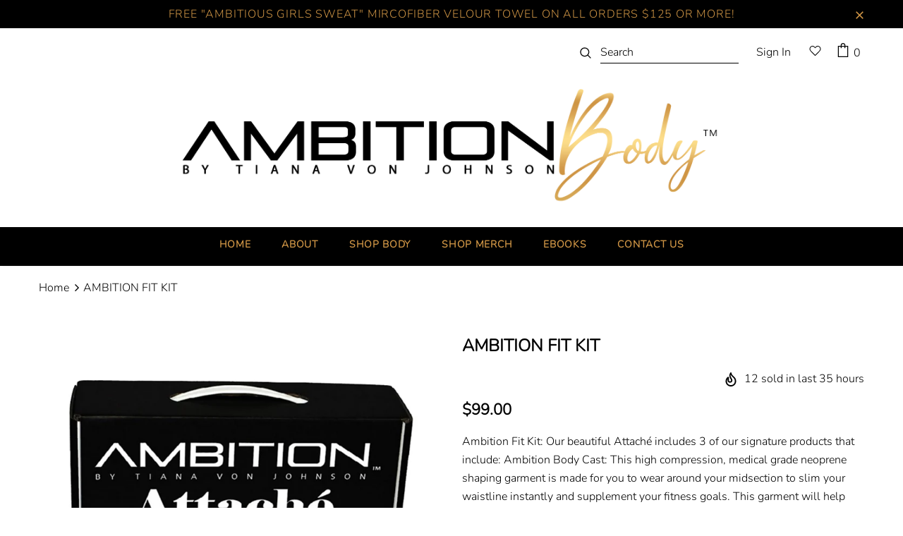

--- FILE ---
content_type: text/html; charset=utf-8
request_url: https://www.ambitionbody.com/products/ambitionfitkit
body_size: 32091
content:
<!doctype html>
<!--[if lt IE 7]><html class="no-js lt-ie9 lt-ie8 lt-ie7" lang="en"> <![endif]-->
<!--[if IE 7]><html class="no-js lt-ie9 lt-ie8" lang="en"> <![endif]-->
<!--[if IE 8]><html class="no-js lt-ie9" lang="en"> <![endif]-->
<!--[if IE 9 ]><html class="ie9 no-js"> <![endif]-->
<!--[if (gt IE 9)|!(IE)]><!--> <html class="no-js"> <!--<![endif]-->
<head>

  <!-- Basic page needs ================================================== -->
  <meta charset="utf-8">
  <meta http-equiv="X-UA-Compatible" content="IE=edge,chrome=1">
	
  <!-- Title and description ================================================== -->
  <title>
  AMBITION FIT KIT &ndash; Ambition Body
  </title>

  
  <meta name="description" content="Ambition Fit Kit: Our beautiful Attaché includes 3 of our signature products that include: Ambition Body Cast: This high compression, medical grade neoprene shaping garment is made for you to wear around your midsection to slim your waistline instantly and supplement your fitness goals. This garment will help stimulate">
  

  <!-- Product meta ================================================== -->
  


  <meta property="og:type" content="product">
  <meta property="og:title" content="AMBITION FIT KIT">
  
  <meta property="og:image" content="http://www.ambitionbody.com/cdn/shop/products/AB_FITKIT2_grande.jpg?v=1602559722">
  <meta property="og:image:secure_url" content="https://www.ambitionbody.com/cdn/shop/products/AB_FITKIT2_grande.jpg?v=1602559722">
  
  <meta property="og:image" content="http://www.ambitionbody.com/cdn/shop/products/AB_FITKIT_grande.jpg?v=1602559722">
  <meta property="og:image:secure_url" content="https://www.ambitionbody.com/cdn/shop/products/AB_FITKIT_grande.jpg?v=1602559722">
  
  <meta property="og:image" content="http://www.ambitionbody.com/cdn/shop/products/AB_BODYCAST1_ffbd64e0-8d2a-4b11-bf99-3bd9b89539d8_grande.jpg?v=1602559722">
  <meta property="og:image:secure_url" content="https://www.ambitionbody.com/cdn/shop/products/AB_BODYCAST1_ffbd64e0-8d2a-4b11-bf99-3bd9b89539d8_grande.jpg?v=1602559722">
  
  <meta property="og:price:amount" content="99.00">
  <meta property="og:price:currency" content="USD">


  <meta property="og:description" content="Ambition Fit Kit: Our beautiful Attaché includes 3 of our signature products that include: Ambition Body Cast: This high compression, medical grade neoprene shaping garment is made for you to wear around your midsection to slim your waistline instantly and supplement your fitness goals. This garment will help stimulate">


  <meta property="og:url" content="https://www.ambitionbody.com/products/ambitionfitkit">
  <meta property="og:site_name" content="Ambition Body">
  <!-- /snippets/twitter-card.liquid -->





  <meta name="twitter:card" content="product">
  <meta name="twitter:title" content="AMBITION FIT KIT">
  <meta name="twitter:description" content="Ambition Fit Kit: Our beautiful Attaché includes 3 of our signature products that include: Ambition Body Cast: This high compression, medical grade neoprene shaping garment is made for you to wear around your midsection to slim your waistline instantly and supplement your fitness goals. This garment will help stimulate thermal activity in your core, making you sweat more with less effort with or without exercise. The Body Cast will also improve your posture and give you dramatic hourglass curves—instantly. Ambition Slimming Cream: Our Slimming Cream is designed to burn body fat. It absorbs into the skin and burns the fat and blocks cellulite formation. It reduces the size of fat cells by temporarily dehydrating them. Simply massage the cream into your areas with excess fat, twice daily and feel the burn.  Ambition Body Colon Detox: 5-Day detox tea to lose">
  <meta name="twitter:image" content="https://www.ambitionbody.com/cdn/shop/products/AB_FITKIT2_medium.jpg?v=1602559722">
  <meta name="twitter:image:width" content="240">
  <meta name="twitter:image:height" content="240">
  <meta name="twitter:label1" content="Price">
  <meta name="twitter:data1" content="$99.00 USD">
  
  <meta name="twitter:label2" content="Brand">
  <meta name="twitter:data2" content="Ambition Body">
  



  <!-- Helpers ================================================== -->
  <link rel="canonical" href="https://www.ambitionbody.com/products/ambitionfitkit">
  <meta name="viewport" content="width=device-width, initial-scale=1, maximum-scale=1, user-scalable=0, minimal-ui">
  
  <!-- Favicon -->
  
  <link rel="shortcut icon" href="//www.ambitionbody.com/cdn/shop/files/body-1-transparent_32x32.PNG?v=1615926565" type="image/png">
  
 
   <!-- fonts -->
  
  
  <!-- Styles -->
  <link href="//www.ambitionbody.com/cdn/shop/t/2/assets/vendor.min.css?v=16313237669423149571594417544" rel="stylesheet" type="text/css" media="all" />
<link href="//www.ambitionbody.com/cdn/shop/t/2/assets/theme-styles.scss.css?v=67142157690952658811759260551" rel="stylesheet" type="text/css" media="all" />
<link href="//www.ambitionbody.com/cdn/shop/t/2/assets/theme-styles-responsive.scss.css?v=4166387859413552731601265242" rel="stylesheet" type="text/css" media="all" />
  
   <!-- Scripts -->
  <script src="//www.ambitionbody.com/cdn/shop/t/2/assets/jquery.min.js?v=56888366816115934351594417539" type="text/javascript"></script>
<script src="//www.ambitionbody.com/cdn/shop/t/2/assets/jquery-cookie.min.js?v=72365755745404048181594417537" type="text/javascript"></script>

<script>
    window.ajax_cart = "upsell";
    window.money_format = "${{amount}}";//"${{amount}} USD";
    window.shop_currency = "USD";
    window.show_multiple_currencies = false;
    window.use_color_swatch = false;
    window.color_swatch_style = "variant";
    window.enable_sidebar_multiple_choice = true;
    window.file_url = "//www.ambitionbody.com/cdn/shop/files/?v=85";
    window.asset_url = "";
    
    window.inventory_text = {
        in_stock: "In stock",
        many_in_stock: "Many in stock",
        out_of_stock: "Out of stock",
        add_to_cart: "Add to Cart",
        add_all_to_cart: "Add all to Cart",
        sold_out: "Sold Out",
        select_options : "Select options",
        unavailable: "Unavailable",
        no_more_product: "No more product",
        show_options: "Show Variants",
        hide_options: "Hide Variants",
        adding : "Adding",
        thank_you : "Thank You",
        add_more : "Add More",
        cart_feedback : "Added",
        add_wishlist : "Add to Wish List",
        remove_wishlist : "Remove Wish List",
        previous: "Prev",
        next: "Next"
    };
    
    window.multi_lang = false;
    window.infinity_scroll_feature = true;
    window.newsletter_popup = false;  
</script>


<script src="//www.ambitionbody.com/cdn/shop/t/2/assets/lang2.js?v=169856270358275042541594417540" type="text/javascript"></script>

<script>
    var translator = {
        current_lang : $.cookie('language'),
        
        init: function() {
            translator.updateStyling();
            translator.updateInventoryText();  		
        },
        
        updateStyling: function() {
            var style;

            if (translator.isLang2()) {
                style = "<style>*[data-translate] {visibility:hidden} .lang1 {display:none}</style>";          
            }
            else {
                style = "<style>*[data-translate] {visibility:visible} .lang2 {display:none}</style>";
            };

            $('head').append(style);
        },
        
        updateLangSwitcher: function() {
            if (translator.isLang2()) {
                $('#lang-switcher [data-value="1"]').removeClass('active');
                $('#lang-switcher [data-value="2"]').addClass('active');        
            }
        },
        
        getTextToTranslate: function(selector) {
            var result = window.lang2;
            
            //check if there is parameter
            var params;
            
            if (selector.indexOf("|") > 0) {
                var devideList = selector.split("|");
                
                selector = devideList[0];
                params = devideList[1].split(",");
            }

            var selectorArr = selector.split('.');
            
            if (selectorArr) {
                for (var i = 0; i < selectorArr.length; i++) {
                    result = result[selectorArr[i]];
                }
            }
            else {
                result = result[selector];
            };

            //check if result is object, case one and other
            if (result && result.one && result.other) {
                var countEqual1 = true;

                for (var i = 0; i < params.length; i++) {
                    if (params[i].indexOf("count") >= 0) {
                        variables = params[i].split(":");

                        if (variables.length>1) {
                            var count = variables[1];
                            if (count > 1) {
                                countEqual1 = false;
                            }
                        }
                    }
                }

                if (countEqual1) {
                    result = result.one;
                } else {
                    result = result.other;
                };
            }

            //replace params
            
            if (params && params.length>0) {
                result = result.replace(/{{\s*/g, "{{");
                result = result.replace(/\s*}}/g, "}}");
                
                for (var i = 0; i < params.length; i++) {
                    variables = params[i].split(":");
                    if (variables.length>1) {
                        result = result.replace("{{"+variables[0]+"}}", variables[1]);
                    }          
                }
            }
            

            return result;
        },
                                        
        isLang2: function() {
            return translator.current_lang && translator.current_lang == 2;
        },
        
        updateInventoryText: function() {
            if (translator.isLang2()) {
                window.inventory_text = {
                    in_stock: window.lang2.products.product.in_stock,
                    many_in_stock: window.lang2.products.product.many_in_stock,
                    out_of_stock: window.lang2.products.product.out_of_stock,
                    add_to_cart: window.lang2.products.product.add_to_cart,
                    add_all_to_cart: window.lang2.products.product.add_all_to_cart,
                    sold_out: window.lang2.products.product.sold_out,
                    unavailable: window.lang2.products.product.unavailable,
                    no_more_product: window.lang2.collections.general.no_more_product,
                    select_options: window.lang2.products.product.select_options,
                    hide_options: window.lang2.products.product.hide_options,
                    show_options: window.lang2.products.product.show_options,
                    adding: window.lang2.products.product.adding,
                    thank_you: window.lang2.products.product.thank_you,
                    add_more: window.lang2.products.product.add_more,
                    cart_feedback: window.lang2.products.product.cart_feedback,
                    add_wishlist: window.lang2.wishlist.general.add_to_wishlist,
                    remove_wishlist: window.lang2.wishlist.general.remove_wishlist,
                    previous: window.lang2.collections.toolbar.previous,
                    next: window.lang2.collections.toolbar.next
                };
            }
        },
        
        doTranslate: function(blockSelector) {
            if (translator.isLang2()) {
                $(blockSelector + " [data-translate]").each(function(e) {          
                    var item = jQuery(this);
                    var selector = item.attr("data-translate");
                    var text = translator.getTextToTranslate(selector);
                    
                    //translate only title
                    if (item.attr("translate-item")) {
                        var attribute = item.attr("translate-item");
                        if (attribute == 'blog-date-author') {
                            item.html(text);
                        }
                        else if (attribute!="") {            
                            item.attr(attribute,text);
                        };
                    }
                    else if (item.is("input")) {
                        item.val(text);
                    }
                    else {
                        item.html(text);
                    };
                    
                    item.css("visibility","visible");
                    
                    $('#lang-switcher [data-value="1"]').removeClass('active');
                    $('#lang-switcher [data-value="2"]').addClass('active');          
                });
            }
        }   
    };
            
    translator.init();
            
    $(document).ready(function() {    
        $('#lang-switcher [data-value]').on('click', function(e) {
        e.preventDefault();
        
        if($(this).hasClass('active')){
            return false;
        }
        
        var value = $(this).data('value');
        
        $.cookie('language', value, {expires:10, path:'/'});
            location.reload();
        });    
        
        translator.doTranslate('body');    
    });
</script>


  <!-- Header hook for plugins ================================ -->
  <script>window.performance && window.performance.mark && window.performance.mark('shopify.content_for_header.start');</script><meta id="shopify-digital-wallet" name="shopify-digital-wallet" content="/40282718364/digital_wallets/dialog">
<meta name="shopify-checkout-api-token" content="c192dde48c6930d748b086955eb53e96">
<meta id="in-context-paypal-metadata" data-shop-id="40282718364" data-venmo-supported="true" data-environment="production" data-locale="en_US" data-paypal-v4="true" data-currency="USD">
<link rel="alternate" type="application/json+oembed" href="https://www.ambitionbody.com/products/ambitionfitkit.oembed">
<script async="async" src="/checkouts/internal/preloads.js?locale=en-US"></script>
<link rel="preconnect" href="https://shop.app" crossorigin="anonymous">
<script async="async" src="https://shop.app/checkouts/internal/preloads.js?locale=en-US&shop_id=40282718364" crossorigin="anonymous"></script>
<script id="apple-pay-shop-capabilities" type="application/json">{"shopId":40282718364,"countryCode":"US","currencyCode":"USD","merchantCapabilities":["supports3DS"],"merchantId":"gid:\/\/shopify\/Shop\/40282718364","merchantName":"Ambition Body","requiredBillingContactFields":["postalAddress","email"],"requiredShippingContactFields":["postalAddress","email"],"shippingType":"shipping","supportedNetworks":["visa","masterCard","amex","discover","elo","jcb"],"total":{"type":"pending","label":"Ambition Body","amount":"1.00"},"shopifyPaymentsEnabled":true,"supportsSubscriptions":true}</script>
<script id="shopify-features" type="application/json">{"accessToken":"c192dde48c6930d748b086955eb53e96","betas":["rich-media-storefront-analytics"],"domain":"www.ambitionbody.com","predictiveSearch":true,"shopId":40282718364,"locale":"en"}</script>
<script>var Shopify = Shopify || {};
Shopify.shop = "ambition-body.myshopify.com";
Shopify.locale = "en";
Shopify.currency = {"active":"USD","rate":"1.0"};
Shopify.country = "US";
Shopify.theme = {"name":"AMBITION BODY","id":104476835996,"schema_name":"Ella","schema_version":"3.0.0","theme_store_id":null,"role":"main"};
Shopify.theme.handle = "null";
Shopify.theme.style = {"id":null,"handle":null};
Shopify.cdnHost = "www.ambitionbody.com/cdn";
Shopify.routes = Shopify.routes || {};
Shopify.routes.root = "/";</script>
<script type="module">!function(o){(o.Shopify=o.Shopify||{}).modules=!0}(window);</script>
<script>!function(o){function n(){var o=[];function n(){o.push(Array.prototype.slice.apply(arguments))}return n.q=o,n}var t=o.Shopify=o.Shopify||{};t.loadFeatures=n(),t.autoloadFeatures=n()}(window);</script>
<script>
  window.ShopifyPay = window.ShopifyPay || {};
  window.ShopifyPay.apiHost = "shop.app\/pay";
  window.ShopifyPay.redirectState = null;
</script>
<script id="shop-js-analytics" type="application/json">{"pageType":"product"}</script>
<script defer="defer" async type="module" src="//www.ambitionbody.com/cdn/shopifycloud/shop-js/modules/v2/client.init-shop-cart-sync_BdyHc3Nr.en.esm.js"></script>
<script defer="defer" async type="module" src="//www.ambitionbody.com/cdn/shopifycloud/shop-js/modules/v2/chunk.common_Daul8nwZ.esm.js"></script>
<script type="module">
  await import("//www.ambitionbody.com/cdn/shopifycloud/shop-js/modules/v2/client.init-shop-cart-sync_BdyHc3Nr.en.esm.js");
await import("//www.ambitionbody.com/cdn/shopifycloud/shop-js/modules/v2/chunk.common_Daul8nwZ.esm.js");

  window.Shopify.SignInWithShop?.initShopCartSync?.({"fedCMEnabled":true,"windoidEnabled":true});

</script>
<script>
  window.Shopify = window.Shopify || {};
  if (!window.Shopify.featureAssets) window.Shopify.featureAssets = {};
  window.Shopify.featureAssets['shop-js'] = {"shop-cart-sync":["modules/v2/client.shop-cart-sync_QYOiDySF.en.esm.js","modules/v2/chunk.common_Daul8nwZ.esm.js"],"init-fed-cm":["modules/v2/client.init-fed-cm_DchLp9rc.en.esm.js","modules/v2/chunk.common_Daul8nwZ.esm.js"],"shop-button":["modules/v2/client.shop-button_OV7bAJc5.en.esm.js","modules/v2/chunk.common_Daul8nwZ.esm.js"],"init-windoid":["modules/v2/client.init-windoid_DwxFKQ8e.en.esm.js","modules/v2/chunk.common_Daul8nwZ.esm.js"],"shop-cash-offers":["modules/v2/client.shop-cash-offers_DWtL6Bq3.en.esm.js","modules/v2/chunk.common_Daul8nwZ.esm.js","modules/v2/chunk.modal_CQq8HTM6.esm.js"],"shop-toast-manager":["modules/v2/client.shop-toast-manager_CX9r1SjA.en.esm.js","modules/v2/chunk.common_Daul8nwZ.esm.js"],"init-shop-email-lookup-coordinator":["modules/v2/client.init-shop-email-lookup-coordinator_UhKnw74l.en.esm.js","modules/v2/chunk.common_Daul8nwZ.esm.js"],"pay-button":["modules/v2/client.pay-button_DzxNnLDY.en.esm.js","modules/v2/chunk.common_Daul8nwZ.esm.js"],"avatar":["modules/v2/client.avatar_BTnouDA3.en.esm.js"],"init-shop-cart-sync":["modules/v2/client.init-shop-cart-sync_BdyHc3Nr.en.esm.js","modules/v2/chunk.common_Daul8nwZ.esm.js"],"shop-login-button":["modules/v2/client.shop-login-button_D8B466_1.en.esm.js","modules/v2/chunk.common_Daul8nwZ.esm.js","modules/v2/chunk.modal_CQq8HTM6.esm.js"],"init-customer-accounts-sign-up":["modules/v2/client.init-customer-accounts-sign-up_C8fpPm4i.en.esm.js","modules/v2/client.shop-login-button_D8B466_1.en.esm.js","modules/v2/chunk.common_Daul8nwZ.esm.js","modules/v2/chunk.modal_CQq8HTM6.esm.js"],"init-shop-for-new-customer-accounts":["modules/v2/client.init-shop-for-new-customer-accounts_CVTO0Ztu.en.esm.js","modules/v2/client.shop-login-button_D8B466_1.en.esm.js","modules/v2/chunk.common_Daul8nwZ.esm.js","modules/v2/chunk.modal_CQq8HTM6.esm.js"],"init-customer-accounts":["modules/v2/client.init-customer-accounts_dRgKMfrE.en.esm.js","modules/v2/client.shop-login-button_D8B466_1.en.esm.js","modules/v2/chunk.common_Daul8nwZ.esm.js","modules/v2/chunk.modal_CQq8HTM6.esm.js"],"shop-follow-button":["modules/v2/client.shop-follow-button_CkZpjEct.en.esm.js","modules/v2/chunk.common_Daul8nwZ.esm.js","modules/v2/chunk.modal_CQq8HTM6.esm.js"],"lead-capture":["modules/v2/client.lead-capture_BntHBhfp.en.esm.js","modules/v2/chunk.common_Daul8nwZ.esm.js","modules/v2/chunk.modal_CQq8HTM6.esm.js"],"checkout-modal":["modules/v2/client.checkout-modal_CfxcYbTm.en.esm.js","modules/v2/chunk.common_Daul8nwZ.esm.js","modules/v2/chunk.modal_CQq8HTM6.esm.js"],"shop-login":["modules/v2/client.shop-login_Da4GZ2H6.en.esm.js","modules/v2/chunk.common_Daul8nwZ.esm.js","modules/v2/chunk.modal_CQq8HTM6.esm.js"],"payment-terms":["modules/v2/client.payment-terms_MV4M3zvL.en.esm.js","modules/v2/chunk.common_Daul8nwZ.esm.js","modules/v2/chunk.modal_CQq8HTM6.esm.js"]};
</script>
<script>(function() {
  var isLoaded = false;
  function asyncLoad() {
    if (isLoaded) return;
    isLoaded = true;
    var urls = ["\/\/www.powr.io\/powr.js?powr-token=ambition-body.myshopify.com\u0026external-type=shopify\u0026shop=ambition-body.myshopify.com","https:\/\/client.crisp.chat\/l\/0126eeab-3f0e-42e8-978b-d20f5951354c.js?shop=ambition-body.myshopify.com","https:\/\/cdn.nfcube.com\/instafeed-e9a3fd90e400644ad7ec0560d608fd2f.js?shop=ambition-body.myshopify.com"];
    for (var i = 0; i < urls.length; i++) {
      var s = document.createElement('script');
      s.type = 'text/javascript';
      s.async = true;
      s.src = urls[i];
      var x = document.getElementsByTagName('script')[0];
      x.parentNode.insertBefore(s, x);
    }
  };
  if(window.attachEvent) {
    window.attachEvent('onload', asyncLoad);
  } else {
    window.addEventListener('load', asyncLoad, false);
  }
})();</script>
<script id="__st">var __st={"a":40282718364,"offset":-18000,"reqid":"0dd3117b-11d0-46b3-8b84-70451b6b270e-1769025420","pageurl":"www.ambitionbody.com\/products\/ambitionfitkit","u":"f39d4586f958","p":"product","rtyp":"product","rid":5681884102812};</script>
<script>window.ShopifyPaypalV4VisibilityTracking = true;</script>
<script id="captcha-bootstrap">!function(){'use strict';const t='contact',e='account',n='new_comment',o=[[t,t],['blogs',n],['comments',n],[t,'customer']],c=[[e,'customer_login'],[e,'guest_login'],[e,'recover_customer_password'],[e,'create_customer']],r=t=>t.map((([t,e])=>`form[action*='/${t}']:not([data-nocaptcha='true']) input[name='form_type'][value='${e}']`)).join(','),a=t=>()=>t?[...document.querySelectorAll(t)].map((t=>t.form)):[];function s(){const t=[...o],e=r(t);return a(e)}const i='password',u='form_key',d=['recaptcha-v3-token','g-recaptcha-response','h-captcha-response',i],f=()=>{try{return window.sessionStorage}catch{return}},m='__shopify_v',_=t=>t.elements[u];function p(t,e,n=!1){try{const o=window.sessionStorage,c=JSON.parse(o.getItem(e)),{data:r}=function(t){const{data:e,action:n}=t;return t[m]||n?{data:e,action:n}:{data:t,action:n}}(c);for(const[e,n]of Object.entries(r))t.elements[e]&&(t.elements[e].value=n);n&&o.removeItem(e)}catch(o){console.error('form repopulation failed',{error:o})}}const l='form_type',E='cptcha';function T(t){t.dataset[E]=!0}const w=window,h=w.document,L='Shopify',v='ce_forms',y='captcha';let A=!1;((t,e)=>{const n=(g='f06e6c50-85a8-45c8-87d0-21a2b65856fe',I='https://cdn.shopify.com/shopifycloud/storefront-forms-hcaptcha/ce_storefront_forms_captcha_hcaptcha.v1.5.2.iife.js',D={infoText:'Protected by hCaptcha',privacyText:'Privacy',termsText:'Terms'},(t,e,n)=>{const o=w[L][v],c=o.bindForm;if(c)return c(t,g,e,D).then(n);var r;o.q.push([[t,g,e,D],n]),r=I,A||(h.body.append(Object.assign(h.createElement('script'),{id:'captcha-provider',async:!0,src:r})),A=!0)});var g,I,D;w[L]=w[L]||{},w[L][v]=w[L][v]||{},w[L][v].q=[],w[L][y]=w[L][y]||{},w[L][y].protect=function(t,e){n(t,void 0,e),T(t)},Object.freeze(w[L][y]),function(t,e,n,w,h,L){const[v,y,A,g]=function(t,e,n){const i=e?o:[],u=t?c:[],d=[...i,...u],f=r(d),m=r(i),_=r(d.filter((([t,e])=>n.includes(e))));return[a(f),a(m),a(_),s()]}(w,h,L),I=t=>{const e=t.target;return e instanceof HTMLFormElement?e:e&&e.form},D=t=>v().includes(t);t.addEventListener('submit',(t=>{const e=I(t);if(!e)return;const n=D(e)&&!e.dataset.hcaptchaBound&&!e.dataset.recaptchaBound,o=_(e),c=g().includes(e)&&(!o||!o.value);(n||c)&&t.preventDefault(),c&&!n&&(function(t){try{if(!f())return;!function(t){const e=f();if(!e)return;const n=_(t);if(!n)return;const o=n.value;o&&e.removeItem(o)}(t);const e=Array.from(Array(32),(()=>Math.random().toString(36)[2])).join('');!function(t,e){_(t)||t.append(Object.assign(document.createElement('input'),{type:'hidden',name:u})),t.elements[u].value=e}(t,e),function(t,e){const n=f();if(!n)return;const o=[...t.querySelectorAll(`input[type='${i}']`)].map((({name:t})=>t)),c=[...d,...o],r={};for(const[a,s]of new FormData(t).entries())c.includes(a)||(r[a]=s);n.setItem(e,JSON.stringify({[m]:1,action:t.action,data:r}))}(t,e)}catch(e){console.error('failed to persist form',e)}}(e),e.submit())}));const S=(t,e)=>{t&&!t.dataset[E]&&(n(t,e.some((e=>e===t))),T(t))};for(const o of['focusin','change'])t.addEventListener(o,(t=>{const e=I(t);D(e)&&S(e,y())}));const B=e.get('form_key'),M=e.get(l),P=B&&M;t.addEventListener('DOMContentLoaded',(()=>{const t=y();if(P)for(const e of t)e.elements[l].value===M&&p(e,B);[...new Set([...A(),...v().filter((t=>'true'===t.dataset.shopifyCaptcha))])].forEach((e=>S(e,t)))}))}(h,new URLSearchParams(w.location.search),n,t,e,['guest_login'])})(!0,!0)}();</script>
<script integrity="sha256-4kQ18oKyAcykRKYeNunJcIwy7WH5gtpwJnB7kiuLZ1E=" data-source-attribution="shopify.loadfeatures" defer="defer" src="//www.ambitionbody.com/cdn/shopifycloud/storefront/assets/storefront/load_feature-a0a9edcb.js" crossorigin="anonymous"></script>
<script crossorigin="anonymous" defer="defer" src="//www.ambitionbody.com/cdn/shopifycloud/storefront/assets/shopify_pay/storefront-65b4c6d7.js?v=20250812"></script>
<script data-source-attribution="shopify.dynamic_checkout.dynamic.init">var Shopify=Shopify||{};Shopify.PaymentButton=Shopify.PaymentButton||{isStorefrontPortableWallets:!0,init:function(){window.Shopify.PaymentButton.init=function(){};var t=document.createElement("script");t.src="https://www.ambitionbody.com/cdn/shopifycloud/portable-wallets/latest/portable-wallets.en.js",t.type="module",document.head.appendChild(t)}};
</script>
<script data-source-attribution="shopify.dynamic_checkout.buyer_consent">
  function portableWalletsHideBuyerConsent(e){var t=document.getElementById("shopify-buyer-consent"),n=document.getElementById("shopify-subscription-policy-button");t&&n&&(t.classList.add("hidden"),t.setAttribute("aria-hidden","true"),n.removeEventListener("click",e))}function portableWalletsShowBuyerConsent(e){var t=document.getElementById("shopify-buyer-consent"),n=document.getElementById("shopify-subscription-policy-button");t&&n&&(t.classList.remove("hidden"),t.removeAttribute("aria-hidden"),n.addEventListener("click",e))}window.Shopify?.PaymentButton&&(window.Shopify.PaymentButton.hideBuyerConsent=portableWalletsHideBuyerConsent,window.Shopify.PaymentButton.showBuyerConsent=portableWalletsShowBuyerConsent);
</script>
<script>
  function portableWalletsCleanup(e){e&&e.src&&console.error("Failed to load portable wallets script "+e.src);var t=document.querySelectorAll("shopify-accelerated-checkout .shopify-payment-button__skeleton, shopify-accelerated-checkout-cart .wallet-cart-button__skeleton"),e=document.getElementById("shopify-buyer-consent");for(let e=0;e<t.length;e++)t[e].remove();e&&e.remove()}function portableWalletsNotLoadedAsModule(e){e instanceof ErrorEvent&&"string"==typeof e.message&&e.message.includes("import.meta")&&"string"==typeof e.filename&&e.filename.includes("portable-wallets")&&(window.removeEventListener("error",portableWalletsNotLoadedAsModule),window.Shopify.PaymentButton.failedToLoad=e,"loading"===document.readyState?document.addEventListener("DOMContentLoaded",window.Shopify.PaymentButton.init):window.Shopify.PaymentButton.init())}window.addEventListener("error",portableWalletsNotLoadedAsModule);
</script>

<script type="module" src="https://www.ambitionbody.com/cdn/shopifycloud/portable-wallets/latest/portable-wallets.en.js" onError="portableWalletsCleanup(this)" crossorigin="anonymous"></script>
<script nomodule>
  document.addEventListener("DOMContentLoaded", portableWalletsCleanup);
</script>

<link id="shopify-accelerated-checkout-styles" rel="stylesheet" media="screen" href="https://www.ambitionbody.com/cdn/shopifycloud/portable-wallets/latest/accelerated-checkout-backwards-compat.css" crossorigin="anonymous">
<style id="shopify-accelerated-checkout-cart">
        #shopify-buyer-consent {
  margin-top: 1em;
  display: inline-block;
  width: 100%;
}

#shopify-buyer-consent.hidden {
  display: none;
}

#shopify-subscription-policy-button {
  background: none;
  border: none;
  padding: 0;
  text-decoration: underline;
  font-size: inherit;
  cursor: pointer;
}

#shopify-subscription-policy-button::before {
  box-shadow: none;
}

      </style>

<script>window.performance && window.performance.mark && window.performance.mark('shopify.content_for_header.end');</script>

  <!--[if lt IE 9]>
  <script src="//html5shiv.googlecode.com/svn/trunk/html5.js" type="text/javascript"></script>
  <![endif]-->

  
  
  

  <script>

    Shopify.productOptionsMap = {};
    Shopify.quickViewOptionsMap = {};

    Shopify.updateOptionsInSelector = function(selectorIndex, wrapperSlt) {
        Shopify.optionsMap = wrapperSlt === '.product' ? Shopify.productOptionsMap : Shopify.quickViewOptionsMap;

        switch (selectorIndex) {
            case 0:
                var key = 'root';
                var selector = $(wrapperSlt + ' .single-option-selector:eq(0)');
                break;
            case 1:
                var key = $(wrapperSlt + ' .single-option-selector:eq(0)').val();
                var selector = $(wrapperSlt + ' .single-option-selector:eq(1)');
                break;
            case 2:
                var key = $(wrapperSlt + ' .single-option-selector:eq(0)').val();
                key += ' / ' + $(wrapperSlt + ' .single-option-selector:eq(1)').val();
                var selector = $(wrapperSlt + ' .single-option-selector:eq(2)');
        }

        var initialValue = selector.val();

        selector.empty();

        var availableOptions = Shopify.optionsMap[key];

        if (availableOptions && availableOptions.length) {
            for (var i = 0; i < availableOptions.length; i++) {
                var option = availableOptions[i];

                var newOption = $('<option></option>').val(option).html(option);

                selector.append(newOption);
            }

            $(wrapperSlt + ' .swatch[data-option-index="' + selectorIndex + '"] .swatch-element').each(function() {
                if ($.inArray($(this).attr('data-value'), availableOptions) !== -1) {
                    $(this).removeClass('soldout').find(':radio').removeAttr('disabled', 'disabled').removeAttr('checked');
                }
                else {
                    $(this).addClass('soldout').find(':radio').removeAttr('checked').attr('disabled', 'disabled');
                }
            });

            if ($.inArray(initialValue, availableOptions) !== -1) {
                selector.val(initialValue);
            }

            selector.trigger('change');
        };
    };

    Shopify.linkOptionSelectors = function(product, wrapperSlt) {
        // Building our mapping object.
        Shopify.optionsMap = wrapperSlt === '.product' ? Shopify.productOptionsMap : Shopify.quickViewOptionsMap;

        for (var i = 0; i < product.variants.length; i++) {
            var variant = product.variants[i];

            if (variant.available) {
                // Gathering values for the 1st drop-down.
                Shopify.optionsMap['root'] = Shopify.optionsMap['root'] || [];

                Shopify.optionsMap['root'].push(variant.option1);
                Shopify.optionsMap['root'] = Shopify.uniq(Shopify.optionsMap['root']);

                // Gathering values for the 2nd drop-down.
                if (product.options.length > 1) {
                var key = variant.option1;
                    Shopify.optionsMap[key] = Shopify.optionsMap[key] || [];
                    Shopify.optionsMap[key].push(variant.option2);
                    Shopify.optionsMap[key] = Shopify.uniq(Shopify.optionsMap[key]);
                }

                // Gathering values for the 3rd drop-down.
                if (product.options.length === 3) {
                    var key = variant.option1 + ' / ' + variant.option2;
                    Shopify.optionsMap[key] = Shopify.optionsMap[key] || [];
                    Shopify.optionsMap[key].push(variant.option3);
                    Shopify.optionsMap[key] = Shopify.uniq(Shopify.optionsMap[key]);
                }
            }
        };

        // Update options right away.
        Shopify.updateOptionsInSelector(0, wrapperSlt);

        if (product.options.length > 1) Shopify.updateOptionsInSelector(1, wrapperSlt);
        if (product.options.length === 3) Shopify.updateOptionsInSelector(2, wrapperSlt);

        // When there is an update in the first dropdown.
        $(wrapperSlt + " .single-option-selector:eq(0)").change(function() {
            Shopify.updateOptionsInSelector(1, wrapperSlt);
            if (product.options.length === 3) Shopify.updateOptionsInSelector(2, wrapperSlt);
            return true;
        });

        // When there is an update in the second dropdown.
        $(wrapperSlt + " .single-option-selector:eq(1)").change(function() {
            if (product.options.length === 3) Shopify.updateOptionsInSelector(2, wrapperSlt);
            return true;
        });
    };
</script>

<link href="https://monorail-edge.shopifysvc.com" rel="dns-prefetch">
<script>(function(){if ("sendBeacon" in navigator && "performance" in window) {try {var session_token_from_headers = performance.getEntriesByType('navigation')[0].serverTiming.find(x => x.name == '_s').description;} catch {var session_token_from_headers = undefined;}var session_cookie_matches = document.cookie.match(/_shopify_s=([^;]*)/);var session_token_from_cookie = session_cookie_matches && session_cookie_matches.length === 2 ? session_cookie_matches[1] : "";var session_token = session_token_from_headers || session_token_from_cookie || "";function handle_abandonment_event(e) {var entries = performance.getEntries().filter(function(entry) {return /monorail-edge.shopifysvc.com/.test(entry.name);});if (!window.abandonment_tracked && entries.length === 0) {window.abandonment_tracked = true;var currentMs = Date.now();var navigation_start = performance.timing.navigationStart;var payload = {shop_id: 40282718364,url: window.location.href,navigation_start,duration: currentMs - navigation_start,session_token,page_type: "product"};window.navigator.sendBeacon("https://monorail-edge.shopifysvc.com/v1/produce", JSON.stringify({schema_id: "online_store_buyer_site_abandonment/1.1",payload: payload,metadata: {event_created_at_ms: currentMs,event_sent_at_ms: currentMs}}));}}window.addEventListener('pagehide', handle_abandonment_event);}}());</script>
<script id="web-pixels-manager-setup">(function e(e,d,r,n,o){if(void 0===o&&(o={}),!Boolean(null===(a=null===(i=window.Shopify)||void 0===i?void 0:i.analytics)||void 0===a?void 0:a.replayQueue)){var i,a;window.Shopify=window.Shopify||{};var t=window.Shopify;t.analytics=t.analytics||{};var s=t.analytics;s.replayQueue=[],s.publish=function(e,d,r){return s.replayQueue.push([e,d,r]),!0};try{self.performance.mark("wpm:start")}catch(e){}var l=function(){var e={modern:/Edge?\/(1{2}[4-9]|1[2-9]\d|[2-9]\d{2}|\d{4,})\.\d+(\.\d+|)|Firefox\/(1{2}[4-9]|1[2-9]\d|[2-9]\d{2}|\d{4,})\.\d+(\.\d+|)|Chrom(ium|e)\/(9{2}|\d{3,})\.\d+(\.\d+|)|(Maci|X1{2}).+ Version\/(15\.\d+|(1[6-9]|[2-9]\d|\d{3,})\.\d+)([,.]\d+|)( \(\w+\)|)( Mobile\/\w+|) Safari\/|Chrome.+OPR\/(9{2}|\d{3,})\.\d+\.\d+|(CPU[ +]OS|iPhone[ +]OS|CPU[ +]iPhone|CPU IPhone OS|CPU iPad OS)[ +]+(15[._]\d+|(1[6-9]|[2-9]\d|\d{3,})[._]\d+)([._]\d+|)|Android:?[ /-](13[3-9]|1[4-9]\d|[2-9]\d{2}|\d{4,})(\.\d+|)(\.\d+|)|Android.+Firefox\/(13[5-9]|1[4-9]\d|[2-9]\d{2}|\d{4,})\.\d+(\.\d+|)|Android.+Chrom(ium|e)\/(13[3-9]|1[4-9]\d|[2-9]\d{2}|\d{4,})\.\d+(\.\d+|)|SamsungBrowser\/([2-9]\d|\d{3,})\.\d+/,legacy:/Edge?\/(1[6-9]|[2-9]\d|\d{3,})\.\d+(\.\d+|)|Firefox\/(5[4-9]|[6-9]\d|\d{3,})\.\d+(\.\d+|)|Chrom(ium|e)\/(5[1-9]|[6-9]\d|\d{3,})\.\d+(\.\d+|)([\d.]+$|.*Safari\/(?![\d.]+ Edge\/[\d.]+$))|(Maci|X1{2}).+ Version\/(10\.\d+|(1[1-9]|[2-9]\d|\d{3,})\.\d+)([,.]\d+|)( \(\w+\)|)( Mobile\/\w+|) Safari\/|Chrome.+OPR\/(3[89]|[4-9]\d|\d{3,})\.\d+\.\d+|(CPU[ +]OS|iPhone[ +]OS|CPU[ +]iPhone|CPU IPhone OS|CPU iPad OS)[ +]+(10[._]\d+|(1[1-9]|[2-9]\d|\d{3,})[._]\d+)([._]\d+|)|Android:?[ /-](13[3-9]|1[4-9]\d|[2-9]\d{2}|\d{4,})(\.\d+|)(\.\d+|)|Mobile Safari.+OPR\/([89]\d|\d{3,})\.\d+\.\d+|Android.+Firefox\/(13[5-9]|1[4-9]\d|[2-9]\d{2}|\d{4,})\.\d+(\.\d+|)|Android.+Chrom(ium|e)\/(13[3-9]|1[4-9]\d|[2-9]\d{2}|\d{4,})\.\d+(\.\d+|)|Android.+(UC? ?Browser|UCWEB|U3)[ /]?(15\.([5-9]|\d{2,})|(1[6-9]|[2-9]\d|\d{3,})\.\d+)\.\d+|SamsungBrowser\/(5\.\d+|([6-9]|\d{2,})\.\d+)|Android.+MQ{2}Browser\/(14(\.(9|\d{2,})|)|(1[5-9]|[2-9]\d|\d{3,})(\.\d+|))(\.\d+|)|K[Aa][Ii]OS\/(3\.\d+|([4-9]|\d{2,})\.\d+)(\.\d+|)/},d=e.modern,r=e.legacy,n=navigator.userAgent;return n.match(d)?"modern":n.match(r)?"legacy":"unknown"}(),u="modern"===l?"modern":"legacy",c=(null!=n?n:{modern:"",legacy:""})[u],f=function(e){return[e.baseUrl,"/wpm","/b",e.hashVersion,"modern"===e.buildTarget?"m":"l",".js"].join("")}({baseUrl:d,hashVersion:r,buildTarget:u}),m=function(e){var d=e.version,r=e.bundleTarget,n=e.surface,o=e.pageUrl,i=e.monorailEndpoint;return{emit:function(e){var a=e.status,t=e.errorMsg,s=(new Date).getTime(),l=JSON.stringify({metadata:{event_sent_at_ms:s},events:[{schema_id:"web_pixels_manager_load/3.1",payload:{version:d,bundle_target:r,page_url:o,status:a,surface:n,error_msg:t},metadata:{event_created_at_ms:s}}]});if(!i)return console&&console.warn&&console.warn("[Web Pixels Manager] No Monorail endpoint provided, skipping logging."),!1;try{return self.navigator.sendBeacon.bind(self.navigator)(i,l)}catch(e){}var u=new XMLHttpRequest;try{return u.open("POST",i,!0),u.setRequestHeader("Content-Type","text/plain"),u.send(l),!0}catch(e){return console&&console.warn&&console.warn("[Web Pixels Manager] Got an unhandled error while logging to Monorail."),!1}}}}({version:r,bundleTarget:l,surface:e.surface,pageUrl:self.location.href,monorailEndpoint:e.monorailEndpoint});try{o.browserTarget=l,function(e){var d=e.src,r=e.async,n=void 0===r||r,o=e.onload,i=e.onerror,a=e.sri,t=e.scriptDataAttributes,s=void 0===t?{}:t,l=document.createElement("script"),u=document.querySelector("head"),c=document.querySelector("body");if(l.async=n,l.src=d,a&&(l.integrity=a,l.crossOrigin="anonymous"),s)for(var f in s)if(Object.prototype.hasOwnProperty.call(s,f))try{l.dataset[f]=s[f]}catch(e){}if(o&&l.addEventListener("load",o),i&&l.addEventListener("error",i),u)u.appendChild(l);else{if(!c)throw new Error("Did not find a head or body element to append the script");c.appendChild(l)}}({src:f,async:!0,onload:function(){if(!function(){var e,d;return Boolean(null===(d=null===(e=window.Shopify)||void 0===e?void 0:e.analytics)||void 0===d?void 0:d.initialized)}()){var d=window.webPixelsManager.init(e)||void 0;if(d){var r=window.Shopify.analytics;r.replayQueue.forEach((function(e){var r=e[0],n=e[1],o=e[2];d.publishCustomEvent(r,n,o)})),r.replayQueue=[],r.publish=d.publishCustomEvent,r.visitor=d.visitor,r.initialized=!0}}},onerror:function(){return m.emit({status:"failed",errorMsg:"".concat(f," has failed to load")})},sri:function(e){var d=/^sha384-[A-Za-z0-9+/=]+$/;return"string"==typeof e&&d.test(e)}(c)?c:"",scriptDataAttributes:o}),m.emit({status:"loading"})}catch(e){m.emit({status:"failed",errorMsg:(null==e?void 0:e.message)||"Unknown error"})}}})({shopId: 40282718364,storefrontBaseUrl: "https://www.ambitionbody.com",extensionsBaseUrl: "https://extensions.shopifycdn.com/cdn/shopifycloud/web-pixels-manager",monorailEndpoint: "https://monorail-edge.shopifysvc.com/unstable/produce_batch",surface: "storefront-renderer",enabledBetaFlags: ["2dca8a86"],webPixelsConfigList: [{"id":"shopify-app-pixel","configuration":"{}","eventPayloadVersion":"v1","runtimeContext":"STRICT","scriptVersion":"0450","apiClientId":"shopify-pixel","type":"APP","privacyPurposes":["ANALYTICS","MARKETING"]},{"id":"shopify-custom-pixel","eventPayloadVersion":"v1","runtimeContext":"LAX","scriptVersion":"0450","apiClientId":"shopify-pixel","type":"CUSTOM","privacyPurposes":["ANALYTICS","MARKETING"]}],isMerchantRequest: false,initData: {"shop":{"name":"Ambition Body","paymentSettings":{"currencyCode":"USD"},"myshopifyDomain":"ambition-body.myshopify.com","countryCode":"US","storefrontUrl":"https:\/\/www.ambitionbody.com"},"customer":null,"cart":null,"checkout":null,"productVariants":[{"price":{"amount":99.0,"currencyCode":"USD"},"product":{"title":"AMBITION FIT KIT","vendor":"Ambition Body","id":"5681884102812","untranslatedTitle":"AMBITION FIT KIT","url":"\/products\/ambitionfitkit","type":"Ambition Fit Kit"},"id":"36226919989404","image":{"src":"\/\/www.ambitionbody.com\/cdn\/shop\/products\/AB_FITKIT2.jpg?v=1602559722"},"sku":"","title":"SMALL","untranslatedTitle":"SMALL"},{"price":{"amount":99.0,"currencyCode":"USD"},"product":{"title":"AMBITION FIT KIT","vendor":"Ambition Body","id":"5681884102812","untranslatedTitle":"AMBITION FIT KIT","url":"\/products\/ambitionfitkit","type":"Ambition Fit Kit"},"id":"36226920022172","image":{"src":"\/\/www.ambitionbody.com\/cdn\/shop\/products\/AB_FITKIT2.jpg?v=1602559722"},"sku":"","title":"MEDIUM","untranslatedTitle":"MEDIUM"},{"price":{"amount":99.0,"currencyCode":"USD"},"product":{"title":"AMBITION FIT KIT","vendor":"Ambition Body","id":"5681884102812","untranslatedTitle":"AMBITION FIT KIT","url":"\/products\/ambitionfitkit","type":"Ambition Fit Kit"},"id":"36226920054940","image":{"src":"\/\/www.ambitionbody.com\/cdn\/shop\/products\/AB_FITKIT2.jpg?v=1602559722"},"sku":"","title":"LARGE","untranslatedTitle":"LARGE"},{"price":{"amount":99.0,"currencyCode":"USD"},"product":{"title":"AMBITION FIT KIT","vendor":"Ambition Body","id":"5681884102812","untranslatedTitle":"AMBITION FIT KIT","url":"\/products\/ambitionfitkit","type":"Ambition Fit Kit"},"id":"36226920087708","image":{"src":"\/\/www.ambitionbody.com\/cdn\/shop\/products\/AB_FITKIT2.jpg?v=1602559722"},"sku":"","title":"XL","untranslatedTitle":"XL"},{"price":{"amount":99.0,"currencyCode":"USD"},"product":{"title":"AMBITION FIT KIT","vendor":"Ambition Body","id":"5681884102812","untranslatedTitle":"AMBITION FIT KIT","url":"\/products\/ambitionfitkit","type":"Ambition Fit Kit"},"id":"36226920120476","image":{"src":"\/\/www.ambitionbody.com\/cdn\/shop\/products\/AB_FITKIT2.jpg?v=1602559722"},"sku":"","title":"2XL","untranslatedTitle":"2XL"}],"purchasingCompany":null},},"https://www.ambitionbody.com/cdn","fcfee988w5aeb613cpc8e4bc33m6693e112",{"modern":"","legacy":""},{"shopId":"40282718364","storefrontBaseUrl":"https:\/\/www.ambitionbody.com","extensionBaseUrl":"https:\/\/extensions.shopifycdn.com\/cdn\/shopifycloud\/web-pixels-manager","surface":"storefront-renderer","enabledBetaFlags":"[\"2dca8a86\"]","isMerchantRequest":"false","hashVersion":"fcfee988w5aeb613cpc8e4bc33m6693e112","publish":"custom","events":"[[\"page_viewed\",{}],[\"product_viewed\",{\"productVariant\":{\"price\":{\"amount\":99.0,\"currencyCode\":\"USD\"},\"product\":{\"title\":\"AMBITION FIT KIT\",\"vendor\":\"Ambition Body\",\"id\":\"5681884102812\",\"untranslatedTitle\":\"AMBITION FIT KIT\",\"url\":\"\/products\/ambitionfitkit\",\"type\":\"Ambition Fit Kit\"},\"id\":\"36226919989404\",\"image\":{\"src\":\"\/\/www.ambitionbody.com\/cdn\/shop\/products\/AB_FITKIT2.jpg?v=1602559722\"},\"sku\":\"\",\"title\":\"SMALL\",\"untranslatedTitle\":\"SMALL\"}}]]"});</script><script>
  window.ShopifyAnalytics = window.ShopifyAnalytics || {};
  window.ShopifyAnalytics.meta = window.ShopifyAnalytics.meta || {};
  window.ShopifyAnalytics.meta.currency = 'USD';
  var meta = {"product":{"id":5681884102812,"gid":"gid:\/\/shopify\/Product\/5681884102812","vendor":"Ambition Body","type":"Ambition Fit Kit","handle":"ambitionfitkit","variants":[{"id":36226919989404,"price":9900,"name":"AMBITION FIT KIT - SMALL","public_title":"SMALL","sku":""},{"id":36226920022172,"price":9900,"name":"AMBITION FIT KIT - MEDIUM","public_title":"MEDIUM","sku":""},{"id":36226920054940,"price":9900,"name":"AMBITION FIT KIT - LARGE","public_title":"LARGE","sku":""},{"id":36226920087708,"price":9900,"name":"AMBITION FIT KIT - XL","public_title":"XL","sku":""},{"id":36226920120476,"price":9900,"name":"AMBITION FIT KIT - 2XL","public_title":"2XL","sku":""}],"remote":false},"page":{"pageType":"product","resourceType":"product","resourceId":5681884102812,"requestId":"0dd3117b-11d0-46b3-8b84-70451b6b270e-1769025420"}};
  for (var attr in meta) {
    window.ShopifyAnalytics.meta[attr] = meta[attr];
  }
</script>
<script class="analytics">
  (function () {
    var customDocumentWrite = function(content) {
      var jquery = null;

      if (window.jQuery) {
        jquery = window.jQuery;
      } else if (window.Checkout && window.Checkout.$) {
        jquery = window.Checkout.$;
      }

      if (jquery) {
        jquery('body').append(content);
      }
    };

    var hasLoggedConversion = function(token) {
      if (token) {
        return document.cookie.indexOf('loggedConversion=' + token) !== -1;
      }
      return false;
    }

    var setCookieIfConversion = function(token) {
      if (token) {
        var twoMonthsFromNow = new Date(Date.now());
        twoMonthsFromNow.setMonth(twoMonthsFromNow.getMonth() + 2);

        document.cookie = 'loggedConversion=' + token + '; expires=' + twoMonthsFromNow;
      }
    }

    var trekkie = window.ShopifyAnalytics.lib = window.trekkie = window.trekkie || [];
    if (trekkie.integrations) {
      return;
    }
    trekkie.methods = [
      'identify',
      'page',
      'ready',
      'track',
      'trackForm',
      'trackLink'
    ];
    trekkie.factory = function(method) {
      return function() {
        var args = Array.prototype.slice.call(arguments);
        args.unshift(method);
        trekkie.push(args);
        return trekkie;
      };
    };
    for (var i = 0; i < trekkie.methods.length; i++) {
      var key = trekkie.methods[i];
      trekkie[key] = trekkie.factory(key);
    }
    trekkie.load = function(config) {
      trekkie.config = config || {};
      trekkie.config.initialDocumentCookie = document.cookie;
      var first = document.getElementsByTagName('script')[0];
      var script = document.createElement('script');
      script.type = 'text/javascript';
      script.onerror = function(e) {
        var scriptFallback = document.createElement('script');
        scriptFallback.type = 'text/javascript';
        scriptFallback.onerror = function(error) {
                var Monorail = {
      produce: function produce(monorailDomain, schemaId, payload) {
        var currentMs = new Date().getTime();
        var event = {
          schema_id: schemaId,
          payload: payload,
          metadata: {
            event_created_at_ms: currentMs,
            event_sent_at_ms: currentMs
          }
        };
        return Monorail.sendRequest("https://" + monorailDomain + "/v1/produce", JSON.stringify(event));
      },
      sendRequest: function sendRequest(endpointUrl, payload) {
        // Try the sendBeacon API
        if (window && window.navigator && typeof window.navigator.sendBeacon === 'function' && typeof window.Blob === 'function' && !Monorail.isIos12()) {
          var blobData = new window.Blob([payload], {
            type: 'text/plain'
          });

          if (window.navigator.sendBeacon(endpointUrl, blobData)) {
            return true;
          } // sendBeacon was not successful

        } // XHR beacon

        var xhr = new XMLHttpRequest();

        try {
          xhr.open('POST', endpointUrl);
          xhr.setRequestHeader('Content-Type', 'text/plain');
          xhr.send(payload);
        } catch (e) {
          console.log(e);
        }

        return false;
      },
      isIos12: function isIos12() {
        return window.navigator.userAgent.lastIndexOf('iPhone; CPU iPhone OS 12_') !== -1 || window.navigator.userAgent.lastIndexOf('iPad; CPU OS 12_') !== -1;
      }
    };
    Monorail.produce('monorail-edge.shopifysvc.com',
      'trekkie_storefront_load_errors/1.1',
      {shop_id: 40282718364,
      theme_id: 104476835996,
      app_name: "storefront",
      context_url: window.location.href,
      source_url: "//www.ambitionbody.com/cdn/s/trekkie.storefront.cd680fe47e6c39ca5d5df5f0a32d569bc48c0f27.min.js"});

        };
        scriptFallback.async = true;
        scriptFallback.src = '//www.ambitionbody.com/cdn/s/trekkie.storefront.cd680fe47e6c39ca5d5df5f0a32d569bc48c0f27.min.js';
        first.parentNode.insertBefore(scriptFallback, first);
      };
      script.async = true;
      script.src = '//www.ambitionbody.com/cdn/s/trekkie.storefront.cd680fe47e6c39ca5d5df5f0a32d569bc48c0f27.min.js';
      first.parentNode.insertBefore(script, first);
    };
    trekkie.load(
      {"Trekkie":{"appName":"storefront","development":false,"defaultAttributes":{"shopId":40282718364,"isMerchantRequest":null,"themeId":104476835996,"themeCityHash":"244062279037286025","contentLanguage":"en","currency":"USD","eventMetadataId":"8f3d78dd-806c-4eb0-8a87-475fb6f77eef"},"isServerSideCookieWritingEnabled":true,"monorailRegion":"shop_domain","enabledBetaFlags":["65f19447"]},"Session Attribution":{},"S2S":{"facebookCapiEnabled":false,"source":"trekkie-storefront-renderer","apiClientId":580111}}
    );

    var loaded = false;
    trekkie.ready(function() {
      if (loaded) return;
      loaded = true;

      window.ShopifyAnalytics.lib = window.trekkie;

      var originalDocumentWrite = document.write;
      document.write = customDocumentWrite;
      try { window.ShopifyAnalytics.merchantGoogleAnalytics.call(this); } catch(error) {};
      document.write = originalDocumentWrite;

      window.ShopifyAnalytics.lib.page(null,{"pageType":"product","resourceType":"product","resourceId":5681884102812,"requestId":"0dd3117b-11d0-46b3-8b84-70451b6b270e-1769025420","shopifyEmitted":true});

      var match = window.location.pathname.match(/checkouts\/(.+)\/(thank_you|post_purchase)/)
      var token = match? match[1]: undefined;
      if (!hasLoggedConversion(token)) {
        setCookieIfConversion(token);
        window.ShopifyAnalytics.lib.track("Viewed Product",{"currency":"USD","variantId":36226919989404,"productId":5681884102812,"productGid":"gid:\/\/shopify\/Product\/5681884102812","name":"AMBITION FIT KIT - SMALL","price":"99.00","sku":"","brand":"Ambition Body","variant":"SMALL","category":"Ambition Fit Kit","nonInteraction":true,"remote":false},undefined,undefined,{"shopifyEmitted":true});
      window.ShopifyAnalytics.lib.track("monorail:\/\/trekkie_storefront_viewed_product\/1.1",{"currency":"USD","variantId":36226919989404,"productId":5681884102812,"productGid":"gid:\/\/shopify\/Product\/5681884102812","name":"AMBITION FIT KIT - SMALL","price":"99.00","sku":"","brand":"Ambition Body","variant":"SMALL","category":"Ambition Fit Kit","nonInteraction":true,"remote":false,"referer":"https:\/\/www.ambitionbody.com\/products\/ambitionfitkit"});
      }
    });


        var eventsListenerScript = document.createElement('script');
        eventsListenerScript.async = true;
        eventsListenerScript.src = "//www.ambitionbody.com/cdn/shopifycloud/storefront/assets/shop_events_listener-3da45d37.js";
        document.getElementsByTagName('head')[0].appendChild(eventsListenerScript);

})();</script>
<script
  defer
  src="https://www.ambitionbody.com/cdn/shopifycloud/perf-kit/shopify-perf-kit-3.0.4.min.js"
  data-application="storefront-renderer"
  data-shop-id="40282718364"
  data-render-region="gcp-us-central1"
  data-page-type="product"
  data-theme-instance-id="104476835996"
  data-theme-name="Ella"
  data-theme-version="3.0.0"
  data-monorail-region="shop_domain"
  data-resource-timing-sampling-rate="10"
  data-shs="true"
  data-shs-beacon="true"
  data-shs-export-with-fetch="true"
  data-shs-logs-sample-rate="1"
  data-shs-beacon-endpoint="https://www.ambitionbody.com/api/collect"
></script>
</head>

    

    

<body id="ambition-fit-kit" class="  template-product">
    
    
<div class="wrapper-header wrapper_header_02 header-lang-style2">
    <div id="shopify-section-header-02" class="shopify-section"><style>
    /*  Header Top  */
    
    
    
    /*  Search  */
    
    
    
    
    /*  Header Bottom  */
    
    
    
    
    
    
    /*  Cart  */
    
    
    
    

    .header-logo a.logo-title {
      color: #000;
    }
  
    .header-top {
        background-color: #000000;
        color: #cf9545;
    }
    
    .header-top a {
        color: #cf9545;
    }
    
    .header-top .top-message p a:hover {
        border-bottom-color: #cf9545;
    }
    
    .header-top .close:hover {
        color: #cf9545;
    }
    
    .cart-icon .cartCount {
        background-color: #000000;
        color: #cf9545;
    }
    
    .logo-img {
        display: inline-block;
    }
    
    .header-mb .logo-img img,
    .logo-fixed .logo-img img {
        max-height: 200px;
    }
    
    .header-pc .logo-img img {
        max-height: 200px;
    }

    .header-02 .search-form .input-group-field {
        color: #000000;
        background-color: #fff;
        border-bottom-color: #000000;
    }

    .header-02 .search-form .search-bar ::-webkit-input-placeholder {
        color: #000000;
    }

    .header-02 .search-form .search-bar ::-moz-placeholder {
        color: #000000;
    }

    .header-02 .search-form .search-bar :-ms-input-placeholder {
        color: #000000;
    }

    .header-02 .search-form .search-bar :-moz-placeholder {
        color: #000000;
    } 

    @media (max-width:1199px) {
        .search-open .wrapper-header .search-bar {
            background-color: #fff;
        }
    }   
  
    @media (min-width:1200px) {
        .search-open .wrapper_header_02 .search-form .search-bar {
            background-color: #fff;
        }

        .wrapper_header_02 .icon-search {
            color: #000000;
        }

        .header-pc .cart-icon .cartCount {
            background-color: rgba(255, 255, 255, 0);
            color: #000000;
        }

        .header-02 .header-bottom {
            background-color: #fff;
            color: #000000;
        }
        
        .header-02 .lang-currency-groups .dropdown-label {
            color: #000000;
        }
        
        .lang-currency-groups .btn-group .dropdown-item {
            color: #000000;
        }
        
        .lang-currency-groups .btn-group .dropdown-item:hover,
        .lang-currency-groups .btn-group .dropdown-item:focus:
        .lang-currency-groups .btn-group .dropdown-item:active,
        .lang-currency-groups .btn-group .dropdown-item.active {
            color: #000000;
        }
        
        .lang-currency-groups .dropdown-menu {
            background-color: #fff;
        }
        
        .header-02 .header-panel-top,
        .header-02 .header-panel-top a {
            color: #000000;
        }

        .search-open .wrapper_header_02 .search-form .close-search  {
            color: #fff;
        } 
    }
</style>

<header class="site-header header-02" role="banner">
    
    <div class="header-top">
        <div class="container">
            <div class="top-message">
                <p>
                    
<span>
  FREE "AMBITIOUS GIRLS SWEAT" MIRCOFIBER VELOUR TOWEL ON ALL ORDERS $125 OR MORE!
</span>

                </p>
                <a href="#" title="close" class="close" data-close-header-top>
                    <svg aria-hidden="true" data-prefix="fal" data-icon="times" role="img" xmlns="http://www.w3.org/2000/svg" viewBox="0 0 320 512" class="svg-inline--fa fa-times fa-w-10 fa-2x"><path fill="currentColor" d="M193.94 256L296.5 153.44l21.15-21.15c3.12-3.12 3.12-8.19 0-11.31l-22.63-22.63c-3.12-3.12-8.19-3.12-11.31 0L160 222.06 36.29 98.34c-3.12-3.12-8.19-3.12-11.31 0L2.34 120.97c-3.12 3.12-3.12 8.19 0 11.31L126.06 256 2.34 379.71c-3.12 3.12-3.12 8.19 0 11.31l22.63 22.63c3.12 3.12 8.19 3.12 11.31 0L160 289.94 262.56 392.5l21.15 21.15c3.12 3.12 8.19 3.12 11.31 0l22.63-22.63c3.12-3.12 3.12-8.19 0-11.31L193.94 256z" class=""></path></svg>
                </a>
            </div>    
        </div>
    </div>
    

    <a href="#" class="icon-nav close-menu-mb" title="Menu Mobile Icon" data-menu-mb-toogle>
        <span class="icon-line"></span>
    </a>

    <div class="header-bottom" data-sticky-mb>
        <div class="container">
            <div class="wrapper-header-bt">                
                <div class="header-mb">          
    <div class="header-mb-left header-mb-items">
        <div class="hamburger-icon svg-mb">
            <a href="#" class="icon-nav" title="Menu Mobile Icon" data-menu-mb-toogle>
                <span class="icon-line"></span>
            </a>
        </div>

        <div class="search-mb svg-mb">
            <a href="#" title="Search Icon" class="icon-search" data-search-mobile-toggle>
                <svg data-icon="search" viewBox="0 0 512 512" width="100%" height="100%">
    <path d="M495,466.2L377.2,348.4c29.2-35.6,46.8-81.2,46.8-130.9C424,103.5,331.5,11,217.5,11C103.4,11,11,103.5,11,217.5   S103.4,424,217.5,424c49.7,0,95.2-17.5,130.8-46.7L466.1,495c8,8,20.9,8,28.9,0C503,487.1,503,474.1,495,466.2z M217.5,382.9   C126.2,382.9,52,308.7,52,217.5S126.2,52,217.5,52C308.7,52,383,126.3,383,217.5S308.7,382.9,217.5,382.9z"></path>
</svg>
            </a>

            <a href="javascript:void(0)" title="close" class="close close-search">
                <svg aria-hidden="true" data-prefix="fal" data-icon="times" role="img" xmlns="http://www.w3.org/2000/svg" viewBox="0 0 320 512" class="svg-inline--fa fa-times fa-w-10 fa-2x"><path fill="currentColor" d="M193.94 256L296.5 153.44l21.15-21.15c3.12-3.12 3.12-8.19 0-11.31l-22.63-22.63c-3.12-3.12-8.19-3.12-11.31 0L160 222.06 36.29 98.34c-3.12-3.12-8.19-3.12-11.31 0L2.34 120.97c-3.12 3.12-3.12 8.19 0 11.31L126.06 256 2.34 379.71c-3.12 3.12-3.12 8.19 0 11.31l22.63 22.63c3.12 3.12 8.19 3.12 11.31 0L160 289.94 262.56 392.5l21.15 21.15c3.12 3.12 8.19 3.12 11.31 0l22.63-22.63c3.12-3.12 3.12-8.19 0-11.31L193.94 256z" class=""></path></svg>
            </a>
        
            <div class="search-form" data-ajax-search>
    <div class="header-search">
        <div class="header-search__form">
            <a href="javascript:void(0)" title="close" class="close close-search">
                <svg aria-hidden="true" data-prefix="fal" data-icon="times" role="img" xmlns="http://www.w3.org/2000/svg" viewBox="0 0 320 512" class="svg-inline--fa fa-times fa-w-10 fa-2x"><path fill="currentColor" d="M193.94 256L296.5 153.44l21.15-21.15c3.12-3.12 3.12-8.19 0-11.31l-22.63-22.63c-3.12-3.12-8.19-3.12-11.31 0L160 222.06 36.29 98.34c-3.12-3.12-8.19-3.12-11.31 0L2.34 120.97c-3.12 3.12-3.12 8.19 0 11.31L126.06 256 2.34 379.71c-3.12 3.12-3.12 8.19 0 11.31l22.63 22.63c3.12 3.12 8.19 3.12 11.31 0L160 289.94 262.56 392.5l21.15 21.15c3.12 3.12 8.19 3.12 11.31 0l22.63-22.63c3.12-3.12 3.12-8.19 0-11.31L193.94 256z" class=""></path></svg>
            </a>

            <form action="/search" method="get" class="search-bar" role="search">
                <input type="hidden" name="type" value="product">

                <input type="search" name="q" 
                     
                    placeholder="Search" 
                    class="input-group-field header-search__input" aria-label="Search Site" autocomplete="off">
        
                <button type="submit" class="btn icon-search">
                    <svg data-icon="search" viewBox="0 0 512 512" width="100%" height="100%">
    <path d="M495,466.2L377.2,348.4c29.2-35.6,46.8-81.2,46.8-130.9C424,103.5,331.5,11,217.5,11C103.4,11,11,103.5,11,217.5   S103.4,424,217.5,424c49.7,0,95.2-17.5,130.8-46.7L466.1,495c8,8,20.9,8,28.9,0C503,487.1,503,474.1,495,466.2z M217.5,382.9   C126.2,382.9,52,308.7,52,217.5S126.2,52,217.5,52C308.7,52,383,126.3,383,217.5S308.7,382.9,217.5,382.9z"></path>
</svg>
                </button>
            </form>       
        </div>

        <div class="quickSearchResultsWrap" style="display: none;">
            <div class="custom-scrollbar">
                <div class="container">
                    
                    <div class="header-block header-search__trending">
                        <div class="box-title">
                            
<span>
  trending
</span>

                        </div>

                        <ul class="list-item">
                            
                            
                            

                            <li class="item">
                                <a href="/search?q=dempus*&amp;type=product" title="" class="highlight">
                                    <i class="fa fa-search" aria-hidden="true"></i>
                                    
<span>
  dempus
</span>

                                </a>
                            </li>
                            

                            

                            

                            <li class="item">
                                <a href="/search?q=sample*&amp;type=product" title="" class="highlight">
                                    <i class="fa fa-search" aria-hidden="true"></i>
                                    
<span>
  sample
</span>

                                </a>
                            </li>
                            

                            

                            
                            <li class="item">
                                <a href="/search?q=magnis*&amp;type=product" title="" class="highlight">
                                    <i class="fa fa-search" aria-hidden="true"></i>
                                    
<span>
  magnis
</span>

                                </a>
                            </li>
                            

                            

                            
                            <li class="item">
                                <a href="/search?q=loremous-saliduar*&amp;type=product" title="" class="highlight">
                                    <i class="fa fa-search" aria-hidden="true"></i>
                                    
<span>
  loremous saliduar
</span>

                                </a>
                            </li>
                            

                            

                            
                            <li class="item">
                                <a href="/search?q=naminos*&amp;type=product" title="" class="highlight">
                                    <i class="fa fa-search" aria-hidden="true"></i>
                                    
<span>
  naminos
</span>

                                </a>
                            </li>
                            

                            

                            
                            <li class="item">
                                <a href="/search?q=dinterdum*&amp;type=product" title="" class="highlight">
                                    <i class="fa fa-search" aria-hidden="true"></i>
                                    
<span>
  dinterdum
</span>

                                </a>
                            </li>
                            
                        </ul>
                    </div>
                    

                    
                    <div class="header-block header-search__product">
                        <div class="box-title">
                            
<span>
  Popular Products
</span>

                        </div>

                        <div class="search__products">
                            <div class="products-grid row">
                                
                            </div>                    
                        </div>
                    </div>
                    
                    
                    <div class="header-search__results-wrapper"></div>          
                </div>
            </div>
        </div>
    </div>
  
     

    <script id="search-results-template" type="text/template7">
        
        {{#if is_loading}}
        <div class="header-search__results">
            <div class="header-search__spinner-container">
                <div class="loading-modal modal"><div></div><div></div><div></div><div></div></div>
            </div>
        </div>

        {{else}}

        {{#if is_show}}
        <div class="header-search__results header-block">
            
            {{#if has_results}}
            <div class="box-title">
                Product Results
            </div>

            <div class="search__products">
                <div class="products-grid row">
                    {{#each results}}

                    <div class="grid-item col-6 col-sm-4">
                        <div class="inner product-item">
                            <div class="inner-top">
                                <div class="product-top">
                                    <div class="product-image">
                                        <a href="{{url}}" class="product-grid-image">
                                            <img src="{{image}}" alt="{{image_alt}}">                                               
                                        </a>
                                    </div>
                                </div>

                                <div class="product-bottom">
                                    <div class="product-vendor">
                                        {{vendor}}
                                    </div>

                                    <a class="product-title" href="{{url}}">
                                        {{title}}
                                    </a>

                                    <div class="price-box">
                                        {{#if on_sale}}
                                        <div class="price-sale">
                                            <span class="old-price">{{ compare_at_price }}</span>
                                            <span class="special-price">
                                                {{ price }}
                                            </span>
                                        </div>
                                        {{else}}
                                        <div class="price-regular">
                                            <span>{{ price }}</span>
                                        </div>
                                        {{/if}}
                                    </div>
                                </div>
                            </div>
                        </div>
                    </div>

                    {{/each}}
                </div>              
            </div>
            
            <div class="text-center">            
                <a href="{{results_url}}" class="text-results header-search__see-more" data-results-count="{{results_count}}">
                    {{results_label}} ({{results_count}})
                </a>
            </div>
            {{else}}

            <p class="header-search__no-results text-results">{{ results_label }}</p>
            {{/if}}
            
        </div>
        {{/if}}
        {{/if}}
    
    </script>
</div>
        </div>                        
    </div>

  <div class="header-mb-middle header-mb-items">
    <div class="header-logo">
      
      <a class="logo-img" href="/" title="Logo">
        <img data-src="//www.ambitionbody.com/cdn/shop/files/body-1-transparent.PNG?v=1615926565"
             src="//www.ambitionbody.com/cdn/shop/files/body-1-transparent.PNG?v=1615926565"
             alt="Ambition Body" itemprop="logo" class="lazyautosizes lazyloade" data-sizes="auto">
      </a>
      
    </div>
  </div>

  <div class="header-mb-right header-mb-items">
    
    <div class="acc-mb svg-mb">
      <a href="#" title="User Icon" class="icon-user" data-user-mobile-toggle>
        <svg xmlns="http://www.w3.org/2000/svg" xmlns:xlink="http://www.w3.org/1999/xlink" id="lnr-user" viewBox="0 0 1024 1024" width="100%" height="100%"><title>user</title><path class="path1" d="M486.4 563.2c-155.275 0-281.6-126.325-281.6-281.6s126.325-281.6 281.6-281.6 281.6 126.325 281.6 281.6-126.325 281.6-281.6 281.6zM486.4 51.2c-127.043 0-230.4 103.357-230.4 230.4s103.357 230.4 230.4 230.4c127.042 0 230.4-103.357 230.4-230.4s-103.358-230.4-230.4-230.4z"/><path class="path2" d="M896 1024h-819.2c-42.347 0-76.8-34.451-76.8-76.8 0-3.485 0.712-86.285 62.72-168.96 36.094-48.126 85.514-86.36 146.883-113.634 74.957-33.314 168.085-50.206 276.797-50.206 108.71 0 201.838 16.893 276.797 50.206 61.37 27.275 110.789 65.507 146.883 113.634 62.008 82.675 62.72 165.475 62.72 168.96 0 42.349-34.451 76.8-76.8 76.8zM486.4 665.6c-178.52 0-310.267 48.789-381 141.093-53.011 69.174-54.195 139.904-54.2 140.61 0 14.013 11.485 25.498 25.6 25.498h819.2c14.115 0 25.6-11.485 25.6-25.6-0.006-0.603-1.189-71.333-54.198-140.507-70.734-92.304-202.483-141.093-381.002-141.093z"/></svg>
      </a>
    </div>
    
    <div class="cart-icon svg-mb">
      <a href="#" title="Cart Icon" data-cart-toggle>       
        
<svg version="1.1" xmlns="http://www.w3.org/2000/svg" viewBox="0 0 30 30" xmlns:xlink="http://www.w3.org/1999/xlink" enable-background="new 0 0 30 30">
  <g>
    <g>
      <path d="M20,6V5c0-2.761-2.239-5-5-5s-5,2.239-5,5v1H4v24h22V6H20z M12,5c0-1.657,1.343-3,3-3s3,1.343,3,3v1h-6V5z M24,28H6V8h4v3    h2V8h6v3h2V8h4V28z"></path>
    </g>
  </g>
</svg>


        <span class="cartCount" data-cart-count>
          0
        </span>
      </a>
    </div>
  </div>          
</div>
                
                <div class="header-pc">
                    <div class="header-panel-top">
                        <div class="row">
                                                       

                            <div class="col-12 ">
                                <div class="right-groups header-items">
                                    <div class="nav-search">                    
                                        <div class="search-form" data-ajax-search>
    <div class="header-search">
        <div class="header-search__form">
            <a href="javascript:void(0)" title="close" class="close close-search">
                <svg aria-hidden="true" data-prefix="fal" data-icon="times" role="img" xmlns="http://www.w3.org/2000/svg" viewBox="0 0 320 512" class="svg-inline--fa fa-times fa-w-10 fa-2x"><path fill="currentColor" d="M193.94 256L296.5 153.44l21.15-21.15c3.12-3.12 3.12-8.19 0-11.31l-22.63-22.63c-3.12-3.12-8.19-3.12-11.31 0L160 222.06 36.29 98.34c-3.12-3.12-8.19-3.12-11.31 0L2.34 120.97c-3.12 3.12-3.12 8.19 0 11.31L126.06 256 2.34 379.71c-3.12 3.12-3.12 8.19 0 11.31l22.63 22.63c3.12 3.12 8.19 3.12 11.31 0L160 289.94 262.56 392.5l21.15 21.15c3.12 3.12 8.19 3.12 11.31 0l22.63-22.63c3.12-3.12 3.12-8.19 0-11.31L193.94 256z" class=""></path></svg>
            </a>

            <form action="/search" method="get" class="search-bar" role="search">
                <input type="hidden" name="type" value="product">

                <input type="search" name="q" 
                     
                    placeholder="Search" 
                    class="input-group-field header-search__input" aria-label="Search Site" autocomplete="off">
        
                <button type="submit" class="btn icon-search">
                    <svg data-icon="search" viewBox="0 0 512 512" width="100%" height="100%">
    <path d="M495,466.2L377.2,348.4c29.2-35.6,46.8-81.2,46.8-130.9C424,103.5,331.5,11,217.5,11C103.4,11,11,103.5,11,217.5   S103.4,424,217.5,424c49.7,0,95.2-17.5,130.8-46.7L466.1,495c8,8,20.9,8,28.9,0C503,487.1,503,474.1,495,466.2z M217.5,382.9   C126.2,382.9,52,308.7,52,217.5S126.2,52,217.5,52C308.7,52,383,126.3,383,217.5S308.7,382.9,217.5,382.9z"></path>
</svg>
                </button>
            </form>       
        </div>

        <div class="quickSearchResultsWrap" style="display: none;">
            <div class="custom-scrollbar">
                <div class="container">
                    
                    <div class="header-block header-search__trending">
                        <div class="box-title">
                            
<span>
  trending
</span>

                        </div>

                        <ul class="list-item">
                            
                            
                            

                            <li class="item">
                                <a href="/search?q=dempus*&amp;type=product" title="" class="highlight">
                                    <i class="fa fa-search" aria-hidden="true"></i>
                                    
<span>
  dempus
</span>

                                </a>
                            </li>
                            

                            

                            

                            <li class="item">
                                <a href="/search?q=sample*&amp;type=product" title="" class="highlight">
                                    <i class="fa fa-search" aria-hidden="true"></i>
                                    
<span>
  sample
</span>

                                </a>
                            </li>
                            

                            

                            
                            <li class="item">
                                <a href="/search?q=magnis*&amp;type=product" title="" class="highlight">
                                    <i class="fa fa-search" aria-hidden="true"></i>
                                    
<span>
  magnis
</span>

                                </a>
                            </li>
                            

                            

                            
                            <li class="item">
                                <a href="/search?q=loremous-saliduar*&amp;type=product" title="" class="highlight">
                                    <i class="fa fa-search" aria-hidden="true"></i>
                                    
<span>
  loremous saliduar
</span>

                                </a>
                            </li>
                            

                            

                            
                            <li class="item">
                                <a href="/search?q=naminos*&amp;type=product" title="" class="highlight">
                                    <i class="fa fa-search" aria-hidden="true"></i>
                                    
<span>
  naminos
</span>

                                </a>
                            </li>
                            

                            

                            
                            <li class="item">
                                <a href="/search?q=dinterdum*&amp;type=product" title="" class="highlight">
                                    <i class="fa fa-search" aria-hidden="true"></i>
                                    
<span>
  dinterdum
</span>

                                </a>
                            </li>
                            
                        </ul>
                    </div>
                    

                    
                    <div class="header-block header-search__product">
                        <div class="box-title">
                            
<span>
  Popular Products
</span>

                        </div>

                        <div class="search__products">
                            <div class="products-grid row">
                                
                            </div>                    
                        </div>
                    </div>
                    
                    
                    <div class="header-search__results-wrapper"></div>          
                </div>
            </div>
        </div>
    </div>
  
     

    <script id="search-results-template" type="text/template7">
        
        {{#if is_loading}}
        <div class="header-search__results">
            <div class="header-search__spinner-container">
                <div class="loading-modal modal"><div></div><div></div><div></div><div></div></div>
            </div>
        </div>

        {{else}}

        {{#if is_show}}
        <div class="header-search__results header-block">
            
            {{#if has_results}}
            <div class="box-title">
                Product Results
            </div>

            <div class="search__products">
                <div class="products-grid row">
                    {{#each results}}

                    <div class="grid-item col-6 col-sm-4">
                        <div class="inner product-item">
                            <div class="inner-top">
                                <div class="product-top">
                                    <div class="product-image">
                                        <a href="{{url}}" class="product-grid-image">
                                            <img src="{{image}}" alt="{{image_alt}}">                                               
                                        </a>
                                    </div>
                                </div>

                                <div class="product-bottom">
                                    <div class="product-vendor">
                                        {{vendor}}
                                    </div>

                                    <a class="product-title" href="{{url}}">
                                        {{title}}
                                    </a>

                                    <div class="price-box">
                                        {{#if on_sale}}
                                        <div class="price-sale">
                                            <span class="old-price">{{ compare_at_price }}</span>
                                            <span class="special-price">
                                                {{ price }}
                                            </span>
                                        </div>
                                        {{else}}
                                        <div class="price-regular">
                                            <span>{{ price }}</span>
                                        </div>
                                        {{/if}}
                                    </div>
                                </div>
                            </div>
                        </div>
                    </div>

                    {{/each}}
                </div>              
            </div>
            
            <div class="text-center">            
                <a href="{{results_url}}" class="text-results header-search__see-more" data-results-count="{{results_count}}">
                    {{results_label}} ({{results_count}})
                </a>
            </div>
            {{else}}

            <p class="header-search__no-results text-results">{{ results_label }}</p>
            {{/if}}
            
        </div>
        {{/if}}
        {{/if}}
    
    </script>
</div>
                                    </div>
                                    
                                    <div class="customer-links">
                                                                               
                                        <a data-user-pc-translate class="acc-links acc-sign-in" id="customer_login_link" href="/account/login" >
                                            Sign In
                                        </a>
                                                                         
                                    </div>
                                    
                                    

                                    
                                    <a class="wishlist" href="/pages/wish-list" title=''>
                                        <svg aria-hidden="true" data-prefix="fal" data-icon="heart" role="img" xmlns="http://www.w3.org/2000/svg" viewBox="0 0 512 512" class="svg-inline--fa fa-heart fa-w-16 fa-2x"><path fill="currentColor" d="M462.3 62.7c-54.5-46.4-136-38.7-186.6 13.5L256 96.6l-19.7-20.3C195.5 34.1 113.2 8.7 49.7 62.7c-62.8 53.6-66.1 149.8-9.9 207.8l193.5 199.8c6.2 6.4 14.4 9.7 22.6 9.7 8.2 0 16.4-3.2 22.6-9.7L472 270.5c56.4-58 53.1-154.2-9.7-207.8zm-13.1 185.6L256.4 448.1 62.8 248.3c-38.4-39.6-46.4-115.1 7.7-161.2 54.8-46.8 119.2-12.9 142.8 11.5l42.7 44.1 42.7-44.1c23.2-24 88.2-58 142.8-11.5 54 46 46.1 121.5 7.7 161.2z" class=""></path></svg>
                                        <span class="wishlist-text text-hover">
                                            My Wish Lists
                                        </span>                  
                                    </a>
                                    

                                    <div class="cart-icon" data-cart-header-02>
                                        <a href="#" title="Cart Icon" data-cart-toggle>       
                                            
<svg version="1.1" xmlns="http://www.w3.org/2000/svg" viewBox="0 0 30 30" xmlns:xlink="http://www.w3.org/1999/xlink" enable-background="new 0 0 30 30">
  <g>
    <g>
      <path d="M20,6V5c0-2.761-2.239-5-5-5s-5,2.239-5,5v1H4v24h22V6H20z M12,5c0-1.657,1.343-3,3-3s3,1.343,3,3v1h-6V5z M24,28H6V8h4v3    h2V8h6v3h2V8h4V28z"></path>
    </g>
  </g>
</svg>


                                            <span class="cartCount" data-cart-count>
                                            0
                                            </span>
                                        </a>                    
                                    </div>

                                    
                                </div>                            
                            </div>
                        </div>
                    </div>

                    <div class="header-panel-bt text-center">
                        <div class="header-logo" itemscope itemtype="http://schema.org/Organization">
                          <meta itemprop="url" content="https://www.ambitionbody.com">
                            
                            <a class="logo-img" href="/" title="Logo">
                                <img itemprop="logo" data-src="//www.ambitionbody.com/cdn/shop/files/body-1-transparent.PNG?v=1615926565"
                                    src="//www.ambitionbody.com/cdn/shop/files/body-1-transparent.PNG?v=1615926565"
                                    alt="Ambition Body" itemprop="logo" class="lazyautosizes lazyloaded" data-sizes="auto">
                            </a>
                            
                        </div>
                    </div>
                </div>               
            </div>
        </div>
    </div>
</header>

<script>
    var appendPrependMenuMobile = function() {
        var headerPanelTop = $('.wrapper-header .header-panel-top'),
            headerPc = $('.wrapper-header .header-pc'),
            wrapperNav = $('.wrapper-navigation'),
            areaMb = wrapperNav.find('.mb-area');

        if (window.innerWidth < 1200) {
            headerPanelTop.appendTo(areaMb);
        } else {
            headerPc.prepend(headerPanelTop);
        };
    };

    $(document).ready(function() {
        appendPrependMenuMobile();
    });

    var winWidth = $(window).innerWidth();

    $(window).on('resize', function () {
        var resizeTimerId;

        clearTimeout(resizeTimerId);

        resizeTimerId = setTimeout(function() {
            var curWinWidth = $(window).innerWidth();

            if ((curWinWidth < 1200 && winWidth >= 1200) || (curWinWidth >= 1200 && winWidth < 1200)) {
                appendPrependMenuMobile();
            };
            winWidth = curWinWidth;
        }, 0);
    })

    
</script>

</div>
    <div id="shopify-section-navigation" class="shopify-section"><style>
    
    
    
    
    
    /*  Menu Lv 1  */
    
    
    
    
    /*  Menu Lv 2  */
    
    
    
    
    /*  Menu Lv 3  */
    
    
    
    
    /*  Label - Navigation  */
    
    
    
    
    
    

    .nav-vertical .social-icons a {
        color: #cf9545;
    }

    .nav-vertical .header-logo img {
        max-height: ;
    }

    @media (min-width:1200px) {
        .navigation-vertical-menu,
        .wrapper-navigation,
        .main-menu {
            background-color: #000000;
        }
        
        .site-nav .sub-menu-mobile {
            background-color: #ffffff;
        }
        
        .wrapper-navigation .main-menu {
            text-align: center;
        }
        
        /*  Menu Lv 1  */
        .has_sticky .wrapper_header_default .wrapper-top-cart .cart-icon svg,
        .wrapper-navigation .fixed-right-menu a,
        .wrapper-navigation .site-nav .menu-lv-1 > a {
            color: #cf9545;
        }

                
        .is-sticky .wrapper-navigation .fixed-right-menu .search-fixed,
        .is-sticky .wrapper-navigation .fixed-right-menu .cart-fixed {
            border-left-color: rgba(207, 149, 69, 0.15);
        }

        
        
        .site-nav .menu-lv-1 > a:hover {
            color: #fcdc89;
        }
        
        .site-nav .menu-lv-1>a span:before {
            background-color: #fcdc89;
        }
        
        /*  Menu Lv 2  */
        .site-nav .menu-lv-2>a,
        .site-nav .mega-menu .mega-banner .title,
        .site-nav .mega-menu .product-item .btn {
            color: #000000;
        }
        
        .site-nav .mega-menu .product-item .btn {
            border-bottom-color: rgba(0, 0, 0, 0.7);
        }
        
        .site-nav .menu-lv-2 > a:hover {
            color: #cf9545;
        }
        
        /*  Menu Lv 3  */
        .site-nav .menu-lv-3 > a,
        .site-nav .no-mega-menu .menu-lv-2 > a{
            color: #000000;
        }
        
        .site-nav .menu-lv-3 > a:hover,
        .site-nav .no-mega-menu .menu-lv-2 > a:hover {
            color: #cf9545;
        }
        
        .site-nav .menu-lv-3 > a span:before {
            background-color: #cf9545;
        }
        
        .site-nav .icon_sale:before {
            border-top-color: #cf9545;
        }

        .site-nav .icon_new:before {
            border-top-color: #000000;
        }

        .site-nav .icon_hot:before {
            border-top-color: #fcdc89;
        }

        .site-nav .menu-lv-1 > a,
        .site-nav .menu-mb-title {
            font-size: 14px;    
        }
        
        .site-nav .menu-lv-2 > a,
        .site-nav .mega-menu .mega-banner .title,
        .site-nav .mega-menu .product-item .btn {
            font-size: 14px;    
        }
        
        .site-nav .menu-lv-3 > a {
            font-size: 14px;    
        }
    }
  
    .site-nav .icon_sale {
        background-color: #cf9545;
        color: #ffffff;
    }
        
    .site-nav .icon_new {
        background-color: #000000;
        color: #cf9545;
    }
        
    .site-nav .icon_hot {
        background-color: #fcdc89;
        color: #000000;
    }
   
    @media (max-width:1199px) {
        .site-nav .icon_sale:before {
            border-right-color: #cf9545;
        }

        .site-nav .icon_new:before {
            border-right-color: #000000;
        }

        .site-nav .icon_hot:before {
            border-right-color: #fcdc89;
        }
    }
</style>

<div class="wrapper-navigation" data-sticky-pc>
    
    
    <div class="main-menu jas-mb-style">
        <div class="container">
            <div class="row">
                <div class="col-12">
                    <div class="mb-area">
                        <nav class="nav-bar" role="navigation">
                            

<ul class="site-nav">
    

    

    
    

    


    

    

    

    <li class="menu-lv-1 item">
        <a class=""  href="/">
            
<span>
  HOME
</span>


            

            

            

            
        </a>

        
    </li>
    

    
    

    


    

    

    

    <li class="menu-lv-1 item">
        <a class=""  href="/pages/about">
            
<span>
  ABOUT
</span>


            

            

            

            
        </a>

        
    </li>
    

    
    

    


    

    

    

    <li class="menu-lv-1 item">
        <a class=""  href="/collections/shop-ambition-body">
            
<span>
  SHOP BODY
</span>


            

            

            

            
        </a>

        
    </li>
    

    
    

    


    

    

    

    <li class="menu-lv-1 item">
        <a class=""  href="/collections/shop-ambition-fit">
            
<span>
  SHOP MERCH
</span>


            

            

            

            
        </a>

        
    </li>
    

    
    

    


    

    

    

    <li class="menu-lv-1 item">
        <a class=""  href="/collections/e-books">
            
<span>
  eBOOKS
</span>


            

            

            

            
        </a>

        
    </li>
    

    
    

    


    

    

    

    <li class="menu-lv-1 item">
        <a class=""  href="/pages/contact-us">
            
<span>
  CONTACT US
</span>


            

            

            

            
        </a>

        
    </li>
    
</ul>

                        </nav>                
                    </div>
                </div>
            </div>
        </div>    
    </div>
  
    
    <div class="fixed-right-menu">
        <div class="search-fixed">
            <a href="#" title="Search Icon" class="icon-search" data-search-mobile-toggle>
                <svg data-icon="search" viewBox="0 0 512 512" width="100%" height="100%">
    <path d="M495,466.2L377.2,348.4c29.2-35.6,46.8-81.2,46.8-130.9C424,103.5,331.5,11,217.5,11C103.4,11,11,103.5,11,217.5   S103.4,424,217.5,424c49.7,0,95.2-17.5,130.8-46.7L466.1,495c8,8,20.9,8,28.9,0C503,487.1,503,474.1,495,466.2z M217.5,382.9   C126.2,382.9,52,308.7,52,217.5S126.2,52,217.5,52C308.7,52,383,126.3,383,217.5S308.7,382.9,217.5,382.9z"></path>
</svg>
            </a>
        </div>
        
        <div class="cart-fixed cart-icon" data-cart-header-02 >             
            <a href="javascript:void(0)" title="Cart Icon"  data-cart-toggle >
                
<svg version="1.1" xmlns="http://www.w3.org/2000/svg" viewBox="0 0 30 30" xmlns:xlink="http://www.w3.org/1999/xlink" enable-background="new 0 0 30 30">
  <g>
    <g>
      <path d="M20,6V5c0-2.761-2.239-5-5-5s-5,2.239-5,5v1H4v24h22V6H20z M12,5c0-1.657,1.343-3,3-3s3,1.343,3,3v1h-6V5z M24,28H6V8h4v3    h2V8h6v3h2V8h4V28z"></path>
    </g>
  </g>
</svg>


                <span class="cartCount" data-cart-count>
                    0
                </span>
            </a>
        </div>

    </div>
    
</div>

<style>
@media (min-width:1200px) {
    
    .header-lang-style2 .is-sticky .main-menu,
    .wrapper_header_default .is-sticky .main-menu {
        width: -moz-calc(100% - 112px);
        width: -webkit-calc(100% - 112px);
        width: -ms-calc(100% - 112px);
        width: calc(100% - 112px);
        margin-left: 112px;
    }
    
}
</style>

<script>
    window.fixtop_menu = true;
</script>


</div>
</div>

   

        

    
	

<script type="application/ld+json">
{
  "@context": "http://schema.org/",
  "@type": "Product",
  "name": "AMBITION FIT KIT",
  "url": "https://www.ambitionbody.com/products/ambitionfitkit",
  
    "sku": "36226919989404",
  
  
  
  
  "brand": {
    "@type": "Thing",
    "name": "Ambition Body"
  },
  "description": "Ambition Fit Kit: Our beautiful Attaché includes 3 of our signature products that include:
Ambition Body Cast: This high compression, medical grade neoprene shaping garment is made for you to wear around your midsection to slim your waistline instantly and supplement your fitness goals. This garment will help stimulate thermal activity in your core, making you sweat more with less effort with or without exercise. The Body Cast will also improve your posture and give you dramatic hourglass curves—instantly.
Ambition Slimming Cream: Our Slimming Cream is designed to burn body fat. It absorbs into the skin and burns the fat and blocks cellulite formation. It reduces the size of fat cells by temporarily dehydrating them. Simply massage the cream into your areas with excess fat, twice daily and feel the burn. 
Ambition Body Colon Detox: 5-Day detox tea to lose weight cleanse the organs and clear your digestive track of toxins caused by chemicals and processed foods. 100% natural fennel seeds, ginger root, star anise, and senna leaf. 
BONUS: 16oz “Detoxing from Negativity” mug while supplies last",
  "image": "https://www.ambitionbody.com/cdn/shop/products/AB_FITKIT2_grande.jpg?v=1602559722",
  
    "offers": [
      
        {
          "@type" : "Offer",
          "priceCurrency": "USD",
          "price": "99.00",
          "itemCondition" : "http://schema.org/NewCondition",
          "availability" : "http://schema.org/InStock",
          "url" : "https://www.ambitionbody.com/products/ambitionfitkit?variant=36226919989404",
          "itemOffered" :
          {
              "@type" : "Product",
              
              
                "name" : "SMALL",
              
              
              
              
              
                "sku": "36226919989404",
              
              
                "weight": {
                  "@type": "QuantitativeValue",
                  
                    "unitCode": "lb",
                  
                  "value": "0.0 lb"
                },
              
              "url": "https://www.ambitionbody.com/products/ambitionfitkit?variant=36226919989404"
          }
        },
      
        {
          "@type" : "Offer",
          "priceCurrency": "USD",
          "price": "99.00",
          "itemCondition" : "http://schema.org/NewCondition",
          "availability" : "http://schema.org/InStock",
          "url" : "https://www.ambitionbody.com/products/ambitionfitkit?variant=36226920022172",
          "itemOffered" :
          {
              "@type" : "Product",
              
              
                "name" : "MEDIUM",
              
              
              
              
              
                "sku": "36226920022172",
              
              
                "weight": {
                  "@type": "QuantitativeValue",
                  
                    "unitCode": "lb",
                  
                  "value": "0.0 lb"
                },
              
              "url": "https://www.ambitionbody.com/products/ambitionfitkit?variant=36226920022172"
          }
        },
      
        {
          "@type" : "Offer",
          "priceCurrency": "USD",
          "price": "99.00",
          "itemCondition" : "http://schema.org/NewCondition",
          "availability" : "http://schema.org/InStock",
          "url" : "https://www.ambitionbody.com/products/ambitionfitkit?variant=36226920054940",
          "itemOffered" :
          {
              "@type" : "Product",
              
              
                "name" : "LARGE",
              
              
              
              
              
                "sku": "36226920054940",
              
              
                "weight": {
                  "@type": "QuantitativeValue",
                  
                    "unitCode": "lb",
                  
                  "value": "0.0 lb"
                },
              
              "url": "https://www.ambitionbody.com/products/ambitionfitkit?variant=36226920054940"
          }
        },
      
        {
          "@type" : "Offer",
          "priceCurrency": "USD",
          "price": "99.00",
          "itemCondition" : "http://schema.org/NewCondition",
          "availability" : "http://schema.org/InStock",
          "url" : "https://www.ambitionbody.com/products/ambitionfitkit?variant=36226920087708",
          "itemOffered" :
          {
              "@type" : "Product",
              
              
                "name" : "XL",
              
              
              
              
              
                "sku": "36226920087708",
              
              
                "weight": {
                  "@type": "QuantitativeValue",
                  
                    "unitCode": "lb",
                  
                  "value": "0.0 lb"
                },
              
              "url": "https://www.ambitionbody.com/products/ambitionfitkit?variant=36226920087708"
          }
        },
      
        {
          "@type" : "Offer",
          "priceCurrency": "USD",
          "price": "99.00",
          "itemCondition" : "http://schema.org/NewCondition",
          "availability" : "http://schema.org/InStock",
          "url" : "https://www.ambitionbody.com/products/ambitionfitkit?variant=36226920120476",
          "itemOffered" :
          {
              "@type" : "Product",
              
              
                "name" : "2XL",
              
              
              
              
              
                "sku": "36226920120476",
              
              
                "weight": {
                  "@type": "QuantitativeValue",
                  
                    "unitCode": "lb",
                  
                  "value": "0.0 lb"
                },
              
              "url": "https://www.ambitionbody.com/products/ambitionfitkit?variant=36226920120476"
          }
        }
      
    ]
    
  
}
</script>
<script type="application/ld+json">
{
  "@context": "http://schema.org/",
  "@type": "BreadcrumbList",
  "itemListElement": [{
    "@type": "ListItem",
    "position": 1,
    "name": "Home",
    "item": "https://www.ambitionbody.com"
  },
  
  {
    "@type": "ListItem",
    "position": 2,
    "name": "AMBITION FIT KIT",
    "item": "https://www.ambitionbody.com/products/ambitionfitkit"
  }
  
  ]
}
</script>

    <div class="wrapper-container wrapper-body">	
        <main class="main-content" role="main">      
             

<div class="product-template product-template-default">
  <div class="container">
    
    




<div class="breadcrumb">
  <a href="/" data-translate="general.breadcrumbs.home">Home</a>  
   
  
    
  
    <span class="arrow">
      <i class="fa fa-angle-right" aria-hidden="true"></i>
  	</span>
  	
  	<span>AMBITION FIT KIT</span>
    
  
  
</div>


    
  	   
    <div class="halo-product-content">
      <div class="row pro-page">
        <div id="shopify-section-sidebar-section" class="shopify-section col-12 col-xl-3 col-sidebar">




<style>  
  
  .halo-product-content .pro-page {
    padding-top: 10px;
  }
  
  
  @media (min-width: 1200px) { 
    
    .list-collections .col-main,
    .halo-product-content .pro-page .col-main {
      width: 100%;
      -webkit-box-flex: 0;
      -ms-flex: 0 0 100%;
      flex: 0 0 100%;
      max-width: 100%;
    }
    
    .halo-product-content .product .product-photos,
    .halo-product-content .product .product-shop {
      -webkit-box-flex: 0;
      -ms-flex: 0 0 50%;
      flex: 0 0 50%;
      max-width: 50%;
    }
    
    
  }  
</style>


</div>
        <div id="shopify-section-product-template-default" class="shopify-section col-12 col-xl-9 col-main"><div data-section-id="product-template-default" data-section-type="product" id="ProductSection-product-template-default" data-enable-history-state="true" data-collections-related="/collections/?view=related">
    <div class="product product-default">

        <div class="row product_top horizontal-tabs">
            <div class="col-md-6 product-photos" data-more-view-product>
                <div  class="product-img-box horizontal-moreview">
                    <div style="position: relative;" class="wrapper-images">
                        <div class="product-photo-container slider-for">
                            
                            <div class="thumb filter-ambition-fit-kit">
                                <a data-zoom class="fancybox" rel="gallery1" href="//www.ambitionbody.com/cdn/shop/products/AB_FITKIT2_1024x1024.jpg?v=1602559722" data-fancybox="images">
                                    <img id="product-featured-image-20172552339612" src="//www.ambitionbody.com/cdn/shop/products/AB_FITKIT2_1024x1024.jpg?v=1602559722" alt="AMBITION FIT KIT"
                                        class="lazyload"
                                        data-src="//www.ambitionbody.com/cdn/shop/products/AB_FITKIT2_1024x1024.jpg?v=1602559722"
                                        data-widths="[180, 360, 540, 720, 900, 1080, 1296, 1512, 1728, 2048]"
                                        data-aspectratio="//www.ambitionbody.com/cdn/shop/products/AB_FITKIT2_1024x1024.jpg?v=1602559722"
                                        data-sizes="auto">
                                </a>
                            </div>
                            
                            <div class="thumb filter-ambition-fit-kit">
                                <a data-zoom class="fancybox" rel="gallery1" href="//www.ambitionbody.com/cdn/shop/products/AB_FITKIT_1024x1024.jpg?v=1602559722" data-fancybox="images">
                                    <img id="product-featured-image-19496615772316" src="//www.ambitionbody.com/cdn/shop/products/AB_FITKIT_1024x1024.jpg?v=1602559722" alt="AMBITION FIT KIT"
                                        class="lazyload"
                                        data-src="//www.ambitionbody.com/cdn/shop/products/AB_FITKIT_1024x1024.jpg?v=1602559722"
                                        data-widths="[180, 360, 540, 720, 900, 1080, 1296, 1512, 1728, 2048]"
                                        data-aspectratio="//www.ambitionbody.com/cdn/shop/products/AB_FITKIT_1024x1024.jpg?v=1602559722"
                                        data-sizes="auto">
                                </a>
                            </div>
                            
                            <div class="thumb filter-ambition-fit-kit">
                                <a data-zoom class="fancybox" rel="gallery1" href="//www.ambitionbody.com/cdn/shop/products/AB_BODYCAST1_ffbd64e0-8d2a-4b11-bf99-3bd9b89539d8_1024x1024.jpg?v=1602559722" data-fancybox="images">
                                    <img id="product-featured-image-19496615706780" src="//www.ambitionbody.com/cdn/shop/products/AB_BODYCAST1_ffbd64e0-8d2a-4b11-bf99-3bd9b89539d8_1024x1024.jpg?v=1602559722" alt="AMBITION FIT KIT"
                                        class="lazyload"
                                        data-src="//www.ambitionbody.com/cdn/shop/products/AB_BODYCAST1_ffbd64e0-8d2a-4b11-bf99-3bd9b89539d8_1024x1024.jpg?v=1602559722"
                                        data-widths="[180, 360, 540, 720, 900, 1080, 1296, 1512, 1728, 2048]"
                                        data-aspectratio="//www.ambitionbody.com/cdn/shop/products/AB_BODYCAST1_ffbd64e0-8d2a-4b11-bf99-3bd9b89539d8_1024x1024.jpg?v=1602559722"
                                        data-sizes="auto">
                                </a>
                            </div>
                            
                            <div class="thumb filter-ambition-fit-kit">
                                <a data-zoom class="fancybox" rel="gallery1" href="//www.ambitionbody.com/cdn/shop/products/AB_SLIMMINGCREAM1_cd99e2c0-cf40-4701-8dc8-d2b6fc496b18_1024x1024.jpg?v=1602559722" data-fancybox="images">
                                    <img id="product-featured-image-19496615805084" src="//www.ambitionbody.com/cdn/shop/products/AB_SLIMMINGCREAM1_cd99e2c0-cf40-4701-8dc8-d2b6fc496b18_1024x1024.jpg?v=1602559722" alt="AMBITION FIT KIT"
                                        class="lazyload"
                                        data-src="//www.ambitionbody.com/cdn/shop/products/AB_SLIMMINGCREAM1_cd99e2c0-cf40-4701-8dc8-d2b6fc496b18_1024x1024.jpg?v=1602559722"
                                        data-widths="[180, 360, 540, 720, 900, 1080, 1296, 1512, 1728, 2048]"
                                        data-aspectratio="//www.ambitionbody.com/cdn/shop/products/AB_SLIMMINGCREAM1_cd99e2c0-cf40-4701-8dc8-d2b6fc496b18_1024x1024.jpg?v=1602559722"
                                        data-sizes="auto">
                                </a>
                            </div>
                            
                            <div class="thumb filter-ambition-fit-kit">
                                <a data-zoom class="fancybox" rel="gallery1" href="//www.ambitionbody.com/cdn/shop/products/AB_DETOX_1024x1024.jpg?v=1602559722" data-fancybox="images">
                                    <img id="product-featured-image-19496615837852" src="//www.ambitionbody.com/cdn/shop/products/AB_DETOX_1024x1024.jpg?v=1602559722" alt="AMBITION FIT KIT"
                                        class="lazyload"
                                        data-src="//www.ambitionbody.com/cdn/shop/products/AB_DETOX_1024x1024.jpg?v=1602559722"
                                        data-widths="[180, 360, 540, 720, 900, 1080, 1296, 1512, 1728, 2048]"
                                        data-aspectratio="//www.ambitionbody.com/cdn/shop/products/AB_DETOX_1024x1024.jpg?v=1602559722"
                                        data-sizes="auto">
                                </a>
                            </div>
                            
                            <div class="thumb filter-ambition-fit-kit">
                                <a data-zoom class="fancybox" rel="gallery1" href="//www.ambitionbody.com/cdn/shop/products/AB_MUG_2ac93b69-308a-4d72-9764-385e0a06ee67_1024x1024.jpg?v=1602559717" data-fancybox="images">
                                    <img id="product-featured-image-20172552732828" src="//www.ambitionbody.com/cdn/shop/products/AB_MUG_2ac93b69-308a-4d72-9764-385e0a06ee67_1024x1024.jpg?v=1602559717" alt="AMBITION FIT KIT"
                                        class="lazyload"
                                        data-src="//www.ambitionbody.com/cdn/shop/products/AB_MUG_2ac93b69-308a-4d72-9764-385e0a06ee67_1024x1024.jpg?v=1602559717"
                                        data-widths="[180, 360, 540, 720, 900, 1080, 1296, 1512, 1728, 2048]"
                                        data-aspectratio="//www.ambitionbody.com/cdn/shop/products/AB_MUG_2ac93b69-308a-4d72-9764-385e0a06ee67_1024x1024.jpg?v=1602559717"
                                        data-sizes="auto">
                                </a>
                            </div>
                            
                        </div>

                        





<!-- new product -->












                        
                    </div>

                    <div class="slider-nav" data-rows="5" data-vertical="false">
                        
                        <div class="item filter-ambition-fit-kit">
                            <a href="javascript:void(0)" data-image="//www.ambitionbody.com/cdn/shop/products/AB_FITKIT2_1024x1024.jpg?v=1602559722" data-zoom-image="//www.ambitionbody.com/cdn/shop/products/AB_FITKIT2_1024x1024.jpg?v=1602559722">
                                <img src="//www.ambitionbody.com/cdn/shop/products/AB_FITKIT2_compact.jpg?v=1602559722" alt="AMBITION FIT KIT">
                            </a>
                        </div>
                        
                        <div class="item filter-ambition-fit-kit">
                            <a href="javascript:void(0)" data-image="//www.ambitionbody.com/cdn/shop/products/AB_FITKIT_1024x1024.jpg?v=1602559722" data-zoom-image="//www.ambitionbody.com/cdn/shop/products/AB_FITKIT_1024x1024.jpg?v=1602559722">
                                <img src="//www.ambitionbody.com/cdn/shop/products/AB_FITKIT_compact.jpg?v=1602559722" alt="AMBITION FIT KIT">
                            </a>
                        </div>
                        
                        <div class="item filter-ambition-fit-kit">
                            <a href="javascript:void(0)" data-image="//www.ambitionbody.com/cdn/shop/products/AB_BODYCAST1_ffbd64e0-8d2a-4b11-bf99-3bd9b89539d8_1024x1024.jpg?v=1602559722" data-zoom-image="//www.ambitionbody.com/cdn/shop/products/AB_BODYCAST1_ffbd64e0-8d2a-4b11-bf99-3bd9b89539d8_1024x1024.jpg?v=1602559722">
                                <img src="//www.ambitionbody.com/cdn/shop/products/AB_BODYCAST1_ffbd64e0-8d2a-4b11-bf99-3bd9b89539d8_compact.jpg?v=1602559722" alt="AMBITION FIT KIT">
                            </a>
                        </div>
                        
                        <div class="item filter-ambition-fit-kit">
                            <a href="javascript:void(0)" data-image="//www.ambitionbody.com/cdn/shop/products/AB_SLIMMINGCREAM1_cd99e2c0-cf40-4701-8dc8-d2b6fc496b18_1024x1024.jpg?v=1602559722" data-zoom-image="//www.ambitionbody.com/cdn/shop/products/AB_SLIMMINGCREAM1_cd99e2c0-cf40-4701-8dc8-d2b6fc496b18_1024x1024.jpg?v=1602559722">
                                <img src="//www.ambitionbody.com/cdn/shop/products/AB_SLIMMINGCREAM1_cd99e2c0-cf40-4701-8dc8-d2b6fc496b18_compact.jpg?v=1602559722" alt="AMBITION FIT KIT">
                            </a>
                        </div>
                        
                        <div class="item filter-ambition-fit-kit">
                            <a href="javascript:void(0)" data-image="//www.ambitionbody.com/cdn/shop/products/AB_DETOX_1024x1024.jpg?v=1602559722" data-zoom-image="//www.ambitionbody.com/cdn/shop/products/AB_DETOX_1024x1024.jpg?v=1602559722">
                                <img src="//www.ambitionbody.com/cdn/shop/products/AB_DETOX_compact.jpg?v=1602559722" alt="AMBITION FIT KIT">
                            </a>
                        </div>
                        
                        <div class="item filter-ambition-fit-kit">
                            <a href="javascript:void(0)" data-image="//www.ambitionbody.com/cdn/shop/products/AB_MUG_2ac93b69-308a-4d72-9764-385e0a06ee67_1024x1024.jpg?v=1602559717" data-zoom-image="//www.ambitionbody.com/cdn/shop/products/AB_MUG_2ac93b69-308a-4d72-9764-385e0a06ee67_1024x1024.jpg?v=1602559717">
                                <img src="//www.ambitionbody.com/cdn/shop/products/AB_MUG_2ac93b69-308a-4d72-9764-385e0a06ee67_compact.jpg?v=1602559717" alt="AMBITION FIT KIT">
                            </a>
                        </div>
                        
                    </div>
                </div>
            </div>

            <div class="col-md-6 product-shop">
                <h1 class="product-title">
                    
<span>
  AMBITION FIT KIT
</span>

                </h1>

                
                <div class="group_item">
                    
                    <span class="shopify-product-reviews-badge" data-id="5681884102812"></span>
                    

                    
                    <div data-soldOut-product class="sold_product" data-items="3,5,6,7,8,10,12,15" data-hours="10,15,16,17,18,20,25,35">
                        <svg aria-hidden="true" focusable="false" data-prefix="far" data-icon="fire" role="img" xmlns="http://www.w3.org/2000/svg" viewBox="0 0 384 512" class="svg-inline--fa fa-fire fa-w-12 fa-2x"><path fill="currentColor" d="M216 24.01c0-23.8-31.16-33.11-44.15-13.04C76.55 158.25 200 238.73 200 288c0 22.06-17.94 40-40 40s-40-17.94-40-40V182.13c0-19.39-21.86-30.76-37.73-19.68C30.75 198.38 0 257.28 0 320c0 105.87 86.13 192 192 192s192-86.13 192-192c0-170.29-168-192.85-168-295.99zM192 464c-79.4 0-144-64.6-144-144 0-28.66 8.56-64.71 24-88v56c0 48.52 39.48 88 88 88s88-39.48 88-88c0-64.27-88-120-64-208 40 88 152 121.77 152 240 0 79.4-64.6 144-144 144z" class=""></path></svg>
                        <span class="items-count">2</span>
                        
<span>
  sold in last
</span>

                        <span class="hours-num">8</span>
                        
<span>
  hours
</span>

                    </div>
                    
                </div>
                

                
              
                

                

                <div class="prices">
                    
                    <span class="price" itemprop="price">
                        $99.00
                    </span>
                    
                  	<input type="hidden" id="product_regular_price" name="product_regular_price" value="9900">
                </div>

                

                

                

                
                <div class="short-description">
                    Ambition Fit Kit: Our beautiful Attaché includes 3 of our signature products that include: Ambition Body Cast: This high compression, medical grade neoprene shaping garment is made for you to wear around your midsection to slim your waistline instantly and supplement your fitness goals. This garment will help stimulate thermal...
                </div>
                

                

                <form method="post" action="/cart/add" id="add-to-cart-form" accept-charset="UTF-8" class="shopify-product-form" enctype="multipart/form-data" novalidate="novalidate"><input type="hidden" name="form_type" value="product" /><input type="hidden" name="utf8" value="✓" />
				
                
                <div id="product-variants">
                    
                    <select id="product-selectors" name="id" style="display: none;">
                        
                        
                        <option data-imge="//www.ambitionbody.com/cdn/shop/products/AB_FITKIT2_compact.jpg?v=1602559722"  selected="selected"  value="36226919989404">
                            SMALL
                        </option>
                        
                        
                        
                        <option disabled="disabled">MEDIUM - Sold Out</option>
                        
                        
                        
                        <option data-imge="//www.ambitionbody.com/cdn/shop/products/AB_FITKIT2_compact.jpg?v=1602559722"  value="36226920054940">
                            LARGE
                        </option>
                        
                        
                        
                        <option data-imge="//www.ambitionbody.com/cdn/shop/products/AB_FITKIT2_compact.jpg?v=1602559722"  value="36226920087708">
                            XL
                        </option>
                        
                        
                        
                        <option data-imge="//www.ambitionbody.com/cdn/shop/products/AB_FITKIT2_compact.jpg?v=1602559722"  value="36226920120476">
                            2XL
                        </option>
                        
                        
                    </select>

                    

                    
                </div>
                
              
                
              
                
                <div class="quantity">
                    <label for="quantity" >
                        Quantity:
                    </label>
                    <div class="qty-group">
                        <a href="#" data-minus-qtt class="minus button"></a>
                        <input type="text" data-qtt-id="quantity__5681884102812" name="quantity" value="1">
                        <a href="#" data-plus-qtt class="plus button"></a>
                    </div>
                </div>
                

                
                <div class="total-price">
                    <label >
                        Subtotal:
                    </label>
                    <span class="total-money">
                        $99.00
                    </span>
                </div>
                

                <div class="groups-btn">
                    
                    <input data-btn-addToCart type="submit" name="add" class="btn"  id="product-add-to-cart" value="Add to Cart" data-form-id="#add-to-cart-form">
                    

                    
<a class="wishlist" data-icon-wishlist href="#" data-product-handle="ambitionfitkit" data-id="5681884102812">
    <i class="fa fa-heart" aria-hidden="true"></i>
    <span class="wishlist-text text-hover" >
        Add to Wish List
    </span>
</a>
 

                    
                    <div data-shopify="payment-button" class="shopify-payment-button"> <shopify-accelerated-checkout recommended="null" fallback="{&quot;supports_subs&quot;:true,&quot;supports_def_opts&quot;:true,&quot;name&quot;:&quot;buy_it_now&quot;,&quot;wallet_params&quot;:{}}" access-token="c192dde48c6930d748b086955eb53e96" buyer-country="US" buyer-locale="en" buyer-currency="USD" variant-params="[{&quot;id&quot;:36226919989404,&quot;requiresShipping&quot;:true},{&quot;id&quot;:36226920022172,&quot;requiresShipping&quot;:true},{&quot;id&quot;:36226920054940,&quot;requiresShipping&quot;:true},{&quot;id&quot;:36226920087708,&quot;requiresShipping&quot;:true},{&quot;id&quot;:36226920120476,&quot;requiresShipping&quot;:true}]" shop-id="40282718364" enabled-flags="[&quot;ae0f5bf6&quot;]" disabled > <div class="shopify-payment-button__button" role="button" disabled aria-hidden="true" style="background-color: transparent; border: none"> <div class="shopify-payment-button__skeleton">&nbsp;</div> </div> </shopify-accelerated-checkout> <small id="shopify-buyer-consent" class="hidden" aria-hidden="true" data-consent-type="subscription"> This item is a recurring or deferred purchase. By continuing, I agree to the <span id="shopify-subscription-policy-button">cancellation policy</span> and authorize you to charge my payment method at the prices, frequency and dates listed on this page until my order is fulfilled or I cancel, if permitted. </small> </div>
                    
                </div>
                <input type="hidden" name="product-id" value="5681884102812" /><input type="hidden" name="section-id" value="product-template-default" /></form>

                

                

                

                

                
            </div>
        </div>

        
            

        

        
        <div class="product_bottom">
            
            



<div class="tabs__product-page horizontal-tabs">
    
    <ul class="list-tabs">
        
        <li class="tab-title">
            <a href="#" data-tapTop data-target="#collapse-tab1" class="tab-links active">
                
<span>
  Description
</span>

            </a>
        </li>
        

        
        <li class="tab-title">
            <a href="#" data-tapTop data-target="#collapse-tab2" class="tab-links ">
                
<span>
  Customer Reviews
</span>

            </a>
        </li>
        

        
        <li class="tab-title">
            <a href="#" data-tapTop data-target="#collapse-tab3" class="tab-links ">
                
<span>
  Shipping & Returns
</span>

            </a>
        </li>
        

        

    </ul>

    <div class="wrapper-tab-content">
        

        
        

        <div class="tab-title">
            <a href="#" data-tapTop data-target="#collapse-tab1" class="tab-links active">
                
<span>
  Description
</span>

                <span class="icon-dropdown">
                <i class="fa fa-angle-down"></i>
                </span>
            </a>
        </div>

        <div class="tab-content active" data-TabContent id="collapse-tab1">
            
            <div>
                <p data-mce-fragment="1"><b data-mce-fragment="1">Ambition Fit Kit:</b><span style="font-weight: 400;" data-mce-fragment="1" data-mce-style="font-weight: 400;"> Our beautiful Attaché includes 3 of our signature products that include:</span></p>
<p data-mce-fragment="1"><b data-mce-fragment="1">Ambition Body Cast:</b><span style="font-weight: 400;" data-mce-fragment="1" data-mce-style="font-weight: 400;"> This high compression, medical grade neoprene shaping garment is made for you to wear around your midsection to slim your waistline instantly and supplement your fitness goals. This garment will help stimulate thermal activity in your core, making you sweat more with less effort with or without exercise. The Body Cast will also improve your posture and give you dramatic hourglass curves—instantly.</span></p>
<p data-mce-fragment="1"><b data-mce-fragment="1">Ambition Slimming Cream:</b><span style="font-weight: 400;" data-mce-fragment="1" data-mce-style="font-weight: 400;"> Our Slimming Cream is designed to burn body fat. It absorbs into the skin and burns the fat and blocks cellulite formation. It reduces the size of fat cells by temporarily dehydrating them. Simply massage the cream into your areas with excess fat, twice daily and feel the burn. </span></p>
<p data-mce-fragment="1"><b data-mce-fragment="1">Ambition Body Colon Detox: </b><span style="font-weight: 400;" data-mce-fragment="1" data-mce-style="font-weight: 400;">5-Day detox tea to lose weight cleanse the organs and clear your digestive track of toxins caused by chemicals and processed foods. 100% natural fennel seeds, ginger root, star anise, and senna leaf. </span></p>
<b data-mce-fragment="1">BONUS:</b><span style="font-weight: 400;" data-mce-fragment="1" data-mce-style="font-weight: 400;"> 16oz “Detoxing from Negativity” mug while supplies last</span>
            </div>
            

            
        </div>
        

        
        <div class="tab-title">
            <a href="#" data-tapTop data-target="#collapse-tab2" class="tab-links ">
                
<span>
  Customer Reviews
</span>

                <span class="icon-dropdown">
                <i class="fa fa-angle-down"></i>
                </span>
            </a>
        </div>

        <div class="tab-content " data-TabContent id="collapse-tab2">
            <div id="shopify-product-reviews" data-id="5681884102812">
                
            </div>
        </div>
        

        
        <div class="tab-title">
            <a href="#" data-tapTop data-target="#collapse-tab3" class="tab-links ">
                
<span>
  Shipping & Returns
</span>

                <span class="icon-dropdown">
                <i class="fa fa-angle-down"></i>
                </span>
            </a>
        </div>

        <div class="tab-content " data-TabContent id="collapse-tab3">
            

            
            
            <div>
                <h4>RETURNS POLICY</h4>
<p>Returns / Exchanges must be made within 30 days of delivery. Upon delivery, you accept sole responsibility for your orders. All items must be unworn, unwashed, with tags attached and in original packaging. You may ship your items back to us at your expense and will return the item(s) free of charge. Once your item(s) reach our warehouse, your refund or exchange will be processed within 10 business days. Final sale items cannot be returned or exchanged. Gift cards are nonrefundable and cannot be exchanged or redeemed for cash. We can only process returns and exchanges for items purchased directly from AmbitionBody.com. If you purchase our product from another retailer, please contact them directly for a return or exchange.</p>
<h4>SHIPPING</h4>
<p>All orders are placed within 2-3 business days. Orders are not shipped or delivered on weekends or holidays. If we are experiencing a high volume of orders, shipments may be delayed by a few days. Please allow additional days in transit for delivery. </p>
            </div>
            
            
        </div>
        

        
    </div>
    
</div>


            
            

            
            





<section class="related-products" data-featured-products>
  
  <div class="widget-title not-before">   
    <h3 class="box-title">
      <span class="title"> 
        
<span>
  Related Products
</span>

      </span>
    </h3>    
  </div>
  
  
  <div class="widget-product">
    <div class="products-grid row four-items" data-row="4">
      
      
      
      
      
      
      
      
      
      
      <div class="grid-item col-6 col-md-4 col-lg-3 ">
        <div class="inner product-item" data-product-id="product-5530869694620">
  <div class="inner-top">
    <div class="product-top">
      <div class="product-image image-swap">
        <a href="/collections/shop-ambition-body/products/bodycast" class="product-grid-image" data-collections-related="/collections/shop-ambition-body?view=related">
          <img alt="AMBITION BODY CAST"
               class="images-one lazyload"
               data-src="//www.ambitionbody.com/cdn/shop/products/AB_BODYCAST1_800x.jpg?v=1597972255"
               data-srcie="//www.ambitionbody.com/cdn/shop/products/AB_BODYCAST1_300x.jpg?v=1597972255"
               data-srcief="//www.ambitionbody.com/cdn/shop/products/AB_BODYCAST1_400x.jpg?v=1597972255"
               data-widths="[180, 360, 540, 720, 900, 1080, 1296, 1512, 1728, 2048]"
               data-aspectratio="0.8454545454545455"
               data-sizes="auto">

          <span class="images-two">
            <img alt="AMBITION BODY CAST"
                 class="lazyload"
                 data-src="//www.ambitionbody.com/cdn/shop/products/AB_BODYCAST3_800x.jpg?v=1597972271"
                 data-srcie="//www.ambitionbody.com/cdn/shop/products/AB_BODYCAST3_300x.jpg?v=1597972271"
                 data-srcief="//www.ambitionbody.com/cdn/shop/products/AB_BODYCAST3_400x.jpg?v=1597972271"
                 data-widths="[180, 360, 540, 720, 900, 1080, 1296, 1512, 1728, 2048]"
                 data-aspectratio="0.8454545454545455"
                 data-sizes="auto">

          </span>
          
        </a>
      </div>

      





<!-- new product -->












      
      <div class="product-des abs-center">
        
<a class="wishlist" data-icon-wishlist href="#" data-product-handle="bodycast" data-id="5530869694620">
    <i class="fa fa-heart" aria-hidden="true"></i>
    <span class="wishlist-text text-hover" >
        Add to Wish List
    </span>
</a>
 

        

        
      </div>

      
    </div>

    
    <div class="product-bottom">
      

      <a class="product-title" href="/collections/shop-ambition-body/products/bodycast">
        
<span>
  AMBITION BODY CAST
</span>

      </a>

      <div class="price-box">
        
        <div class="price-regular">
          <span>$50.00</span>
        </div>
        
      </div>

      
    </div>

    
    <div class="product-details">
      

      <a class="product-title" href="/collections/shop-ambition-body/products/bodycast">
        
<span>
  AMBITION BODY CAST
</span>

      </a>

      

      <div class="short-description">
        

        
        <div>
          This high compression, medical grade neoprene shaping garment is made for you to wear around your midsection to slim your waistline instantly and supplement your fitness goals. This garment will help stimulate thermal activity in your core, making you sweat...
        </div>
        
      </div>

      <div class="price-box">
        
        <div class="price-regular">
          <span>$50.00</span>
        </div>
        
      </div>

      

      

      
<a class="wishlist" data-icon-wishlist href="#" data-product-handle="bodycast" data-id="5530869694620">
    <i class="fa fa-heart" aria-hidden="true"></i>
    <span class="wishlist-text text-hover" >
        Add to Wish List
    </span>
</a>
 
    </div>
  </div>
</div>

      </div>      
      
      
      
      
      
      
      <div class="grid-item col-6 col-md-4 col-lg-3 ">
        <div class="inner product-item" data-product-id="product-5530878214300">
  <div class="inner-top">
    <div class="product-top">
      <div class="product-image image-swap">
        <a href="/collections/shop-ambition-body/products/sweatshirt" class="product-grid-image" data-collections-related="/collections/shop-ambition-body?view=related">
          <img alt="AMBITION BODY SWEAT VEST"
               class="images-one lazyload"
               data-src="//www.ambitionbody.com/cdn/shop/products/AB_SWEATVEST1_800x.jpg?v=1597972341"
               data-srcie="//www.ambitionbody.com/cdn/shop/products/AB_SWEATVEST1_300x.jpg?v=1597972341"
               data-srcief="//www.ambitionbody.com/cdn/shop/products/AB_SWEATVEST1_400x.jpg?v=1597972341"
               data-widths="[180, 360, 540, 720, 900, 1080, 1296, 1512, 1728, 2048]"
               data-aspectratio="0.8454545454545455"
               data-sizes="auto">

          <span class="images-two">
            <img alt="AMBITION BODY SWEAT VEST"
                 class="lazyload"
                 data-src="//www.ambitionbody.com/cdn/shop/products/AB_SWEATVEST2_800x.jpg?v=1597972341"
                 data-srcie="//www.ambitionbody.com/cdn/shop/products/AB_SWEATVEST2_300x.jpg?v=1597972341"
                 data-srcief="//www.ambitionbody.com/cdn/shop/products/AB_SWEATVEST2_400x.jpg?v=1597972341"
                 data-widths="[180, 360, 540, 720, 900, 1080, 1296, 1512, 1728, 2048]"
                 data-aspectratio="0.8454545454545455"
                 data-sizes="auto">

          </span>
          
        </a>
      </div>

      





<!-- new product -->












      
      <div class="product-des abs-center">
        
<a class="wishlist" data-icon-wishlist href="#" data-product-handle="sweatshirt" data-id="5530878214300">
    <i class="fa fa-heart" aria-hidden="true"></i>
    <span class="wishlist-text text-hover" >
        Add to Wish List
    </span>
</a>
 

        

        
      </div>

      
    </div>

    
    <div class="product-bottom">
      

      <a class="product-title" href="/collections/shop-ambition-body/products/sweatshirt">
        
<span>
  AMBITION BODY SWEAT VEST
</span>

      </a>

      <div class="price-box">
        
        <div class="price-regular">
          <span>$50.00</span>
        </div>
        
      </div>

      
    </div>

    
    <div class="product-details">
      

      <a class="product-title" href="/collections/shop-ambition-body/products/sweatshirt">
        
<span>
  AMBITION BODY SWEAT VEST
</span>

      </a>

      

      <div class="short-description">
        

        
        <div>
          

The Sweat Vest will help you increase sweat up to 5x. No matter your preferred exercise routine the vest is designed to maximize results.





        </div>
        
      </div>

      <div class="price-box">
        
        <div class="price-regular">
          <span>$50.00</span>
        </div>
        
      </div>

      

      

      
<a class="wishlist" data-icon-wishlist href="#" data-product-handle="sweatshirt" data-id="5530878214300">
    <i class="fa fa-heart" aria-hidden="true"></i>
    <span class="wishlist-text text-hover" >
        Add to Wish List
    </span>
</a>
 
    </div>
  </div>
</div>

      </div>      
      
      
      
      
      
      
      <div class="grid-item col-6 col-md-4 col-lg-3 ">
        <div class="inner product-item" data-product-id="product-5530873036956">
  <div class="inner-top">
    <div class="product-top">
      <div class="product-image image-swap">
        <a href="/collections/shop-ambition-body/products/slimmingcream" class="product-grid-image" data-collections-related="/collections/shop-ambition-body?view=related">
          <img alt="AMBITION BODY SLIMMING CREAM"
               class="images-one lazyload"
               data-src="//www.ambitionbody.com/cdn/shop/products/AB_SLIMMINGCREAM1_800x.jpg?v=1597972311"
               data-srcie="//www.ambitionbody.com/cdn/shop/products/AB_SLIMMINGCREAM1_300x.jpg?v=1597972311"
               data-srcief="//www.ambitionbody.com/cdn/shop/products/AB_SLIMMINGCREAM1_400x.jpg?v=1597972311"
               data-widths="[180, 360, 540, 720, 900, 1080, 1296, 1512, 1728, 2048]"
               data-aspectratio="0.8454545454545455"
               data-sizes="auto">

          <span class="images-two">
            <img alt="AMBITION BODY SLIMMING CREAM"
                 class="lazyload"
                 data-src="//www.ambitionbody.com/cdn/shop/products/AB_SLIMMINGCREAM2_800x.jpg?v=1597972311"
                 data-srcie="//www.ambitionbody.com/cdn/shop/products/AB_SLIMMINGCREAM2_300x.jpg?v=1597972311"
                 data-srcief="//www.ambitionbody.com/cdn/shop/products/AB_SLIMMINGCREAM2_400x.jpg?v=1597972311"
                 data-widths="[180, 360, 540, 720, 900, 1080, 1296, 1512, 1728, 2048]"
                 data-aspectratio="0.8454545454545455"
                 data-sizes="auto">

          </span>
          
        </a>
      </div>

      





<!-- new product -->












      
      <div class="product-des abs-center">
        
<a class="wishlist" data-icon-wishlist href="#" data-product-handle="slimmingcream" data-id="5530873036956">
    <i class="fa fa-heart" aria-hidden="true"></i>
    <span class="wishlist-text text-hover" >
        Add to Wish List
    </span>
</a>
 

        

        
      </div>

      
    </div>

    
    <div class="product-bottom">
      

      <a class="product-title" href="/collections/shop-ambition-body/products/slimmingcream">
        
<span>
  AMBITION BODY SLIMMING CREAM
</span>

      </a>

      <div class="price-box">
        
        <div class="price-regular">
          <span>$40.00</span>
        </div>
        
      </div>

      
    </div>

    
    <div class="product-details">
      

      <a class="product-title" href="/collections/shop-ambition-body/products/slimmingcream">
        
<span>
  AMBITION BODY SLIMMING CREAM
</span>

      </a>

      

      <div class="short-description">
        

        
        <div>
          Our Slimming Cream is designed to burn body fat. It absorbs into the skin and burns the fat and blocks cellulite formation. It reduces the size of fat cells by temporarily dehydrating them. Simply massage the cream into your areas...
        </div>
        
      </div>

      <div class="price-box">
        
        <div class="price-regular">
          <span>$40.00</span>
        </div>
        
      </div>

      

      

      
<a class="wishlist" data-icon-wishlist href="#" data-product-handle="slimmingcream" data-id="5530873036956">
    <i class="fa fa-heart" aria-hidden="true"></i>
    <span class="wishlist-text text-hover" >
        Add to Wish List
    </span>
</a>
 
    </div>
  </div>
</div>

      </div>      
      
      
      
      
      
      
      <div class="grid-item col-6 col-md-4 col-lg-3 ">
        <div class="inner product-item" data-product-id="product-5681892262044">
  <div class="inner-top">
    <div class="product-top">
      <div class="product-image image-swap">
        <a href="/collections/shop-ambition-body/products/detoxtea" class="product-grid-image" data-collections-related="/collections/shop-ambition-body?view=related">
          <img alt="AMBITION BODY COLON DETOX"
               class="images-one lazyload"
               data-src="//www.ambitionbody.com/cdn/shop/products/AB_DETOX_f5d1e1d9-3739-4416-af19-f09063c83b6d_800x.jpg?v=1601223052"
               data-srcie="//www.ambitionbody.com/cdn/shop/products/AB_DETOX_f5d1e1d9-3739-4416-af19-f09063c83b6d_300x.jpg?v=1601223052"
               data-srcief="//www.ambitionbody.com/cdn/shop/products/AB_DETOX_f5d1e1d9-3739-4416-af19-f09063c83b6d_400x.jpg?v=1601223052"
               data-widths="[180, 360, 540, 720, 900, 1080, 1296, 1512, 1728, 2048]"
               data-aspectratio="0.8454545454545455"
               data-sizes="auto">

          <span class="images-two">
            <img alt="AMBITION BODY COLON DETOX"
                 class="lazyload"
                 data-src="//www.ambitionbody.com/cdn/shop/products/AB_DETOX2_800x.jpg?v=1601223052"
                 data-srcie="//www.ambitionbody.com/cdn/shop/products/AB_DETOX2_300x.jpg?v=1601223052"
                 data-srcief="//www.ambitionbody.com/cdn/shop/products/AB_DETOX2_400x.jpg?v=1601223052"
                 data-widths="[180, 360, 540, 720, 900, 1080, 1296, 1512, 1728, 2048]"
                 data-aspectratio="0.8454545454545455"
                 data-sizes="auto">

          </span>
          
        </a>
      </div>

      





<!-- new product -->












      
      <div class="product-des abs-center">
        
<a class="wishlist" data-icon-wishlist href="#" data-product-handle="detoxtea" data-id="5681892262044">
    <i class="fa fa-heart" aria-hidden="true"></i>
    <span class="wishlist-text text-hover" >
        Add to Wish List
    </span>
</a>
 

        

        
      </div>

      
    </div>

    
    <div class="product-bottom">
      

      <a class="product-title" href="/collections/shop-ambition-body/products/detoxtea">
        
<span>
  AMBITION BODY COLON DETOX
</span>

      </a>

      <div class="price-box">
        
        <div class="price-regular">
          <span>$30.00</span>
        </div>
        
      </div>

      
    </div>

    
    <div class="product-details">
      

      <a class="product-title" href="/collections/shop-ambition-body/products/detoxtea">
        
<span>
  AMBITION BODY COLON DETOX
</span>

      </a>

      

      <div class="short-description">
        

        
        <div>
          5-Day detox tea to lose weight cleanse the organs and clear your digestive track of toxins caused by chemicals and processed foods. 100% natural fennel seeds, ginger root, star anise, and senna leaf. 
        </div>
        
      </div>

      <div class="price-box">
        
        <div class="price-regular">
          <span>$30.00</span>
        </div>
        
      </div>

      

      

      
<a class="wishlist" data-icon-wishlist href="#" data-product-handle="detoxtea" data-id="5681892262044">
    <i class="fa fa-heart" aria-hidden="true"></i>
    <span class="wishlist-text text-hover" >
        Add to Wish List
    </span>
</a>
 
    </div>
  </div>
</div>

      </div>      
      
      
      
      
      
      
      <div class="grid-item col-6 col-md-4 col-lg-3 ">
        <div class="inner product-item" data-product-id="product-5762694971548">
  <div class="inner-top">
    <div class="product-top">
      <div class="product-image image-swap">
        <a href="/collections/shop-ambition-body/products/leggings" class="product-grid-image" data-collections-related="/collections/shop-ambition-body?view=related">
          <img alt="&quot;BADASS&quot; BODY SHAPING LEGGINGS"
               class="images-one lazyload"
               data-src="//www.ambitionbody.com/cdn/shop/products/AB_LEGGINGS1_800x.jpg?v=1602559514"
               data-srcie="//www.ambitionbody.com/cdn/shop/products/AB_LEGGINGS1_300x.jpg?v=1602559514"
               data-srcief="//www.ambitionbody.com/cdn/shop/products/AB_LEGGINGS1_400x.jpg?v=1602559514"
               data-widths="[180, 360, 540, 720, 900, 1080, 1296, 1512, 1728, 2048]"
               data-aspectratio="0.8454545454545455"
               data-sizes="auto">

          <span class="images-two">
            <img alt="&quot;BADASS&quot; BODY SHAPING LEGGINGS"
                 class="lazyload"
                 data-src="//www.ambitionbody.com/cdn/shop/products/AB_LEGGINGS2_800x.jpg?v=1602559514"
                 data-srcie="//www.ambitionbody.com/cdn/shop/products/AB_LEGGINGS2_300x.jpg?v=1602559514"
                 data-srcief="//www.ambitionbody.com/cdn/shop/products/AB_LEGGINGS2_400x.jpg?v=1602559514"
                 data-widths="[180, 360, 540, 720, 900, 1080, 1296, 1512, 1728, 2048]"
                 data-aspectratio="0.8454545454545455"
                 data-sizes="auto">

          </span>
          
        </a>
      </div>

      





<!-- new product -->












      
      <div class="product-des abs-center">
        
<a class="wishlist" data-icon-wishlist href="#" data-product-handle="leggings" data-id="5762694971548">
    <i class="fa fa-heart" aria-hidden="true"></i>
    <span class="wishlist-text text-hover" >
        Add to Wish List
    </span>
</a>
 

        

        
      </div>

      
    </div>

    
    <div class="product-bottom">
      

      <a class="product-title" href="/collections/shop-ambition-body/products/leggings">
        
<span>
  "BADASS" BODY SHAPING LEGGINGS
</span>

      </a>

      <div class="price-box">
        
        <div class="price-regular">
          <span>$25.00</span>
        </div>
        
      </div>

      
    </div>

    
    <div class="product-details">
      

      <a class="product-title" href="/collections/shop-ambition-body/products/leggings">
        
<span>
  "BADASS" BODY SHAPING LEGGINGS
</span>

      </a>

      

      <div class="short-description">
        

        
        <div>
          Our high waist anti-cellulite, and butt lifting leggings provide compression and support to give your ASSETS and body a great look. Designed to round your ambitious bootie, raise your hips, and instantly modify your shape! Our badass leggings are wrinkle...
        </div>
        
      </div>

      <div class="price-box">
        
        <div class="price-regular">
          <span>$25.00</span>
        </div>
        
      </div>

      

      

      
<a class="wishlist" data-icon-wishlist href="#" data-product-handle="leggings" data-id="5762694971548">
    <i class="fa fa-heart" aria-hidden="true"></i>
    <span class="wishlist-text text-hover" >
        Add to Wish List
    </span>
</a>
 
    </div>
  </div>
</div>

      </div>      
      
      
      
      
      
      
      <div class="grid-item col-6 col-md-4 col-lg-3 ">
        <div class="inner product-item" data-product-id="product-5800417001628">
  <div class="inner-top">
    <div class="product-top">
      <div class="product-image image-swap">
        <a href="/collections/shop-ambition-body/products/shaper" class="product-grid-image" data-collections-related="/collections/shop-ambition-body?view=related">
          <img alt="“STREAMLINED CURVES” BODY SHAPER"
               class="images-one lazyload"
               data-src="//www.ambitionbody.com/cdn/shop/products/1_3_800x.jpg?v=1603394520"
               data-srcie="//www.ambitionbody.com/cdn/shop/products/1_3_300x.jpg?v=1603394520"
               data-srcief="//www.ambitionbody.com/cdn/shop/products/1_3_400x.jpg?v=1603394520"
               data-widths="[180, 360, 540, 720, 900, 1080, 1296, 1512, 1728, 2048]"
               data-aspectratio="1.0"
               data-sizes="auto">

          <span class="images-two">
            <img alt="“STREAMLINED CURVES” BODY SHAPER"
                 class="lazyload"
                 data-src="//www.ambitionbody.com/cdn/shop/products/2_2_800x.jpg?v=1603394520"
                 data-srcie="//www.ambitionbody.com/cdn/shop/products/2_2_300x.jpg?v=1603394520"
                 data-srcief="//www.ambitionbody.com/cdn/shop/products/2_2_400x.jpg?v=1603394520"
                 data-widths="[180, 360, 540, 720, 900, 1080, 1296, 1512, 1728, 2048]"
                 data-aspectratio="1.0"
                 data-sizes="auto">

          </span>
          
        </a>
      </div>

      





<!-- new product -->












      
      <div class="product-des abs-center">
        
<a class="wishlist" data-icon-wishlist href="#" data-product-handle="shaper" data-id="5800417001628">
    <i class="fa fa-heart" aria-hidden="true"></i>
    <span class="wishlist-text text-hover" >
        Add to Wish List
    </span>
</a>
 

        

        
      </div>

      
    </div>

    
    <div class="product-bottom">
      

      <a class="product-title" href="/collections/shop-ambition-body/products/shaper">
        
<span>
  “STREAMLINED CURVES” BODY SHAPER
</span>

      </a>

      <div class="price-box">
        
        <div class="price-regular">
          <span>$65.00</span>
        </div>
        
      </div>

      
    </div>

    
    <div class="product-details">
      

      <a class="product-title" href="/collections/shop-ambition-body/products/shaper">
        
<span>
  “STREAMLINED CURVES” BODY SHAPER
</span>

      </a>

      

      <div class="short-description">
        

        
        <div>
          Our butt lift body shaping control panties are seamless to wear under your clothes to give you a dramatic hourglass shape. Our shaper is comfortable and will not roll.
        </div>
        
      </div>

      <div class="price-box">
        
        <div class="price-regular">
          <span>$65.00</span>
        </div>
        
      </div>

      

      

      
<a class="wishlist" data-icon-wishlist href="#" data-product-handle="shaper" data-id="5800417001628">
    <i class="fa fa-heart" aria-hidden="true"></i>
    <span class="wishlist-text text-hover" >
        Add to Wish List
    </span>
</a>
 
    </div>
  </div>
</div>

      </div>      
      
      
      
      
      
      
      <div class="grid-item col-6 col-md-4 col-lg-3 ">
        <div class="inner product-item" data-product-id="product-5800462483612">
  <div class="inner-top">
    <div class="product-top">
      <div class="product-image image-swap">
        <a href="/collections/shop-ambition-body/products/slides" class="product-grid-image" data-collections-related="/collections/shop-ambition-body?view=related">
          <img alt="&quot;BODY ON BODY&quot; SLIDES"
               class="images-one lazyload"
               data-src="//www.ambitionbody.com/cdn/shop/products/slides_800x.jpg?v=1603395565"
               data-srcie="//www.ambitionbody.com/cdn/shop/products/slides_300x.jpg?v=1603395565"
               data-srcief="//www.ambitionbody.com/cdn/shop/products/slides_400x.jpg?v=1603395565"
               data-widths="[180, 360, 540, 720, 900, 1080, 1296, 1512, 1728, 2048]"
               data-aspectratio="0.9219330855018587"
               data-sizes="auto">

          <span class="images-two">
            <img alt="&quot;BODY ON BODY&quot; SLIDES"
                 class="lazyload"
                 data-src="//www.ambitionbody.com/cdn/shop/products/bodysize_800x.jpg?v=1603395839"
                 data-srcie="//www.ambitionbody.com/cdn/shop/products/bodysize_300x.jpg?v=1603395839"
                 data-srcief="//www.ambitionbody.com/cdn/shop/products/bodysize_400x.jpg?v=1603395839"
                 data-widths="[180, 360, 540, 720, 900, 1080, 1296, 1512, 1728, 2048]"
                 data-aspectratio="0.9219330855018587"
                 data-sizes="auto">

          </span>
          
        </a>
      </div>

      





<!-- new product -->












      
      <div class="product-des abs-center">
        
<a class="wishlist" data-icon-wishlist href="#" data-product-handle="slides" data-id="5800462483612">
    <i class="fa fa-heart" aria-hidden="true"></i>
    <span class="wishlist-text text-hover" >
        Add to Wish List
    </span>
</a>
 

        

        
      </div>

      
    </div>

    
    <div class="product-bottom">
      

      <a class="product-title" href="/collections/shop-ambition-body/products/slides">
        
<span>
  "BODY ON BODY" SLIDES
</span>

      </a>

      <div class="price-box">
        
        <div class="price-regular">
          <span>$37.00</span>
        </div>
        
      </div>

      
    </div>

    
    <div class="product-details">
      

      <a class="product-title" href="/collections/shop-ambition-body/products/slides">
        
<span>
  "BODY ON BODY" SLIDES
</span>

      </a>

      

      <div class="short-description">
        

        
        <div>
          Super comfortable non-slip slides. Black.
        </div>
        
      </div>

      <div class="price-box">
        
        <div class="price-regular">
          <span>$37.00</span>
        </div>
        
      </div>

      

      

      
<a class="wishlist" data-icon-wishlist href="#" data-product-handle="slides" data-id="5800462483612">
    <i class="fa fa-heart" aria-hidden="true"></i>
    <span class="wishlist-text text-hover" >
        Add to Wish List
    </span>
</a>
 
    </div>
  </div>
</div>

      </div>      
      
      
      
      
      
      
      <div class="grid-item col-6 col-md-4 col-lg-3 ">
        <div class="inner product-item" data-product-id="product-5807012282524">
  <div class="inner-top">
    <div class="product-top">
      <div class="product-image">
        <a href="/collections/shop-ambition-body/products/thighthinners" class="product-grid-image" data-collections-related="/collections/shop-ambition-body?view=related">
          <img alt="&quot;SHE THICK&quot; THIGH THINNERS"
               data-src="//www.ambitionbody.com/cdn/shop/products/THIGH_800x.jpg?v=1603565725"
               data-srcie="//www.ambitionbody.com/cdn/shop/products/THIGH_300x.jpg?v=1603565725"
               data-srcief="//www.ambitionbody.com/cdn/shop/products/THIGH_400x.jpg?v=1603565725"
               class="lazyload"
               data-widths="[180, 360, 540, 720, 900, 1080, 1296, 1512, 1728, 2048]"
               data-aspectratio="1.0022321428571428"
               data-sizes="auto">
          
        </a>
      </div>

      





<!-- new product -->












      
      <div class="product-des abs-center">
        
<a class="wishlist" data-icon-wishlist href="#" data-product-handle="thighthinners" data-id="5807012282524">
    <i class="fa fa-heart" aria-hidden="true"></i>
    <span class="wishlist-text text-hover" >
        Add to Wish List
    </span>
</a>
 

        

        
      </div>

      
    </div>

    
    <div class="product-bottom">
      

      <a class="product-title" href="/collections/shop-ambition-body/products/thighthinners">
        
<span>
  "SHE THICK" THIGH THINNERS
</span>

      </a>

      <div class="price-box">
        
        <div class="price-regular">
          <span>$15.00</span>
        </div>
        
      </div>

      
    </div>

    
    <div class="product-details">
      

      <a class="product-title" href="/collections/shop-ambition-body/products/thighthinners">
        
<span>
  "SHE THICK" THIGH THINNERS
</span>

      </a>

      

      <div class="short-description">
        

        
        <div>
          Our one-size fits all pair of thigh thinners will assist with burning unwanted body fat in the thigh area. Wear them under your workout gear and let it work magic. Works well with the Ambition Body Slimming Cream.
        </div>
        
      </div>

      <div class="price-box">
        
        <div class="price-regular">
          <span>$15.00</span>
        </div>
        
      </div>

      

      

      
<a class="wishlist" data-icon-wishlist href="#" data-product-handle="thighthinners" data-id="5807012282524">
    <i class="fa fa-heart" aria-hidden="true"></i>
    <span class="wishlist-text text-hover" >
        Add to Wish List
    </span>
</a>
 
    </div>
  </div>
</div>

      </div>      
      
      
      
    </div>
  </div>  
</section>



            
        </div>
        
    </div>
</div>

<script src="//www.ambitionbody.com/cdn/shopifycloud/storefront/assets/themes_support/option_selection-b017cd28.js" type="text/javascript"></script>


<script>
  var buttonSlt = '[data-minus-qtt], [data-plus-qtt]',
      buttonElm = $(buttonSlt);

  $(document).on('click', buttonSlt, function(e) {
      e.preventDefault();
      e.stopPropagation();

      var self = $(this),
          input = $('.quantity input[name="quantity"]'),
          oldVal = parseInt(input.val()),
          newVal = 1;

      switch (true) {
          case (self.hasClass('plus')): {
              newVal = oldVal + 1;
              break;
          }
          case (self.hasClass('minus') && oldVal > 1): {
              newVal = oldVal - 1;
              break;
          }
      }

      input.val(newVal).trigger('change');


  });
    
    $('[data-qtt-id]').on('change', updatePricing);



    function updatePricing() {
      var quantity = parseInt($('[data-qtt-id]').val());
      var p = $('.product #product_regular_price').val();
      var totalPrice1 = p * quantity;
      var g = Shopify.formatMoney(totalPrice1, window.money_format);
      $('.product .total-price span').html(g);

      
      
      
        
    };
    

    var selectCallback = function(variant, selector) {
        var addToCartBtn = $('#product-add-to-cart'),
            productPrice = $('.product .price'),
            comparePrice = $('.product .compare-price'),
            productInventory = $('.product-inventory'),
            productSku = $('.product .sku-product'),
            labelSave = $('.product-photos .sale-label');

        if(variant) {
        // addToCartbtn
            if (variant.available) {
                addToCartBtn.removeClass('disabled').removeAttr('disabled').val(window.inventory_text.add_to_cart);
            }
            else {
                addToCartBtn.val(window.inventory_text.sold_out).addClass('disabled').attr('disabled', 'disabled');
            };

        // Prices
          	$('.product #product_regular_price').val(variant.price);
            productPrice.html(Shopify.formatMoney(variant.price, "${{amount}}"));

            if(variant.compare_at_price > variant.price) {
                productPrice.addClass("on-sale");
                comparePrice
                    .html(Shopify.formatMoney(variant.compare_at_price, "${{amount}}"))
                    .show();
               
            }
            else {
                comparePrice.hide();
                productPrice.removeClass("on-sale");
              	
            };

            
            updatePricing();
            

            

            

            var form = $('#' + selector.domIdPrefix).closest('form');

            for (var i=0,length=variant.options.length; i<length; i++) {
                var radioButton = form.find('.swatch[data-option-index="' + i + '"] :radio[value="' + variant.options[i] +'"]');

                if (radioButton.size()) {
                    radioButton.get(0).checked = true;
                }
            };
        }
        else {
            addToCartBtn.val(window.inventory_text.sold_out).addClass('disabled').attr('disabled', 'disabled');
        };

        
	
        /*begin variant image*/
  		$(document).ready(function(){
          if (variant && variant.featured_image) {
              var originalImage = $("img[id|='product-featured-image']");
              var newImage = variant.featured_image;
              var element = originalImage[0];

              Shopify.Image.switchImage(newImage, element, function (newImageSizedSrc, newImage, element) {
                  jQuery('.slider-nav img').each(function() {
                      var grandSize = $(this).attr('src').split('?')[0].replace('compact','1024x1024');

                      newImageSizedSrc = newImageSizedSrc.split('?')[0];

                      if(grandSize === newImageSizedSrc) {
                          var item = $(this).closest('.item');

                          item.trigger('click');
                          return false;
                      }
                  });
              });
          };
    	});
    };

    $(function($) {

        if($('#product-selectors').length > 0){
          new Shopify.OptionSelectors('product-selectors', {
              product: {"id":5681884102812,"title":"AMBITION FIT KIT","handle":"ambitionfitkit","description":"\u003cp data-mce-fragment=\"1\"\u003e\u003cb data-mce-fragment=\"1\"\u003eAmbition Fit Kit:\u003c\/b\u003e\u003cspan style=\"font-weight: 400;\" data-mce-fragment=\"1\" data-mce-style=\"font-weight: 400;\"\u003e Our beautiful Attaché includes 3 of our signature products that include:\u003c\/span\u003e\u003c\/p\u003e\n\u003cp data-mce-fragment=\"1\"\u003e\u003cb data-mce-fragment=\"1\"\u003eAmbition Body Cast:\u003c\/b\u003e\u003cspan style=\"font-weight: 400;\" data-mce-fragment=\"1\" data-mce-style=\"font-weight: 400;\"\u003e This high compression, medical grade neoprene shaping garment is made for you to wear around your midsection to slim your waistline instantly and supplement your fitness goals. This garment will help stimulate thermal activity in your core, making you sweat more with less effort with or without exercise. The Body Cast will also improve your posture and give you dramatic hourglass curves—instantly.\u003c\/span\u003e\u003c\/p\u003e\n\u003cp data-mce-fragment=\"1\"\u003e\u003cb data-mce-fragment=\"1\"\u003eAmbition Slimming Cream:\u003c\/b\u003e\u003cspan style=\"font-weight: 400;\" data-mce-fragment=\"1\" data-mce-style=\"font-weight: 400;\"\u003e Our Slimming Cream is designed to burn body fat. It absorbs into the skin and burns the fat and blocks cellulite formation. It reduces the size of fat cells by temporarily dehydrating them. Simply massage the cream into your areas with excess fat, twice daily and feel the burn. \u003c\/span\u003e\u003c\/p\u003e\n\u003cp data-mce-fragment=\"1\"\u003e\u003cb data-mce-fragment=\"1\"\u003eAmbition Body Colon Detox: \u003c\/b\u003e\u003cspan style=\"font-weight: 400;\" data-mce-fragment=\"1\" data-mce-style=\"font-weight: 400;\"\u003e5-Day detox tea to lose weight cleanse the organs and clear your digestive track of toxins caused by chemicals and processed foods. 100% natural fennel seeds, ginger root, star anise, and senna leaf. \u003c\/span\u003e\u003c\/p\u003e\n\u003cb data-mce-fragment=\"1\"\u003eBONUS:\u003c\/b\u003e\u003cspan style=\"font-weight: 400;\" data-mce-fragment=\"1\" data-mce-style=\"font-weight: 400;\"\u003e 16oz “Detoxing from Negativity” mug while supplies last\u003c\/span\u003e","published_at":"2020-09-27T11:31:32-04:00","created_at":"2020-09-27T11:31:30-04:00","vendor":"Ambition Body","type":"Ambition Fit Kit","tags":[],"price":9900,"price_min":9900,"price_max":9900,"available":true,"price_varies":false,"compare_at_price":null,"compare_at_price_min":0,"compare_at_price_max":0,"compare_at_price_varies":false,"variants":[{"id":36226919989404,"title":"SMALL","option1":"SMALL","option2":null,"option3":null,"sku":"","requires_shipping":true,"taxable":true,"featured_image":null,"available":true,"name":"AMBITION FIT KIT - SMALL","public_title":"SMALL","options":["SMALL"],"price":9900,"weight":0,"compare_at_price":null,"inventory_management":null,"barcode":"","requires_selling_plan":false,"selling_plan_allocations":[]},{"id":36226920022172,"title":"MEDIUM","option1":"MEDIUM","option2":null,"option3":null,"sku":"","requires_shipping":true,"taxable":true,"featured_image":null,"available":false,"name":"AMBITION FIT KIT - MEDIUM","public_title":"MEDIUM","options":["MEDIUM"],"price":9900,"weight":0,"compare_at_price":null,"inventory_management":"shopify","barcode":"","requires_selling_plan":false,"selling_plan_allocations":[]},{"id":36226920054940,"title":"LARGE","option1":"LARGE","option2":null,"option3":null,"sku":"","requires_shipping":true,"taxable":true,"featured_image":null,"available":true,"name":"AMBITION FIT KIT - LARGE","public_title":"LARGE","options":["LARGE"],"price":9900,"weight":0,"compare_at_price":null,"inventory_management":"shopify","barcode":"","requires_selling_plan":false,"selling_plan_allocations":[]},{"id":36226920087708,"title":"XL","option1":"XL","option2":null,"option3":null,"sku":"","requires_shipping":true,"taxable":true,"featured_image":null,"available":true,"name":"AMBITION FIT KIT - XL","public_title":"XL","options":["XL"],"price":9900,"weight":0,"compare_at_price":null,"inventory_management":"shopify","barcode":"","requires_selling_plan":false,"selling_plan_allocations":[]},{"id":36226920120476,"title":"2XL","option1":"2XL","option2":null,"option3":null,"sku":"","requires_shipping":true,"taxable":true,"featured_image":null,"available":true,"name":"AMBITION FIT KIT - 2XL","public_title":"2XL","options":["2XL"],"price":9900,"weight":0,"compare_at_price":null,"inventory_management":"shopify","barcode":"","requires_selling_plan":false,"selling_plan_allocations":[]}],"images":["\/\/www.ambitionbody.com\/cdn\/shop\/products\/AB_FITKIT2.jpg?v=1602559722","\/\/www.ambitionbody.com\/cdn\/shop\/products\/AB_FITKIT.jpg?v=1602559722","\/\/www.ambitionbody.com\/cdn\/shop\/products\/AB_BODYCAST1_ffbd64e0-8d2a-4b11-bf99-3bd9b89539d8.jpg?v=1602559722","\/\/www.ambitionbody.com\/cdn\/shop\/products\/AB_SLIMMINGCREAM1_cd99e2c0-cf40-4701-8dc8-d2b6fc496b18.jpg?v=1602559722","\/\/www.ambitionbody.com\/cdn\/shop\/products\/AB_DETOX.jpg?v=1602559722","\/\/www.ambitionbody.com\/cdn\/shop\/products\/AB_MUG_2ac93b69-308a-4d72-9764-385e0a06ee67.jpg?v=1602559717"],"featured_image":"\/\/www.ambitionbody.com\/cdn\/shop\/products\/AB_FITKIT2.jpg?v=1602559722","options":["BODY CAST SIZE"],"media":[{"alt":null,"id":12347746517148,"position":1,"preview_image":{"aspect_ratio":0.845,"height":880,"width":744,"src":"\/\/www.ambitionbody.com\/cdn\/shop\/products\/AB_FITKIT2.jpg?v=1602559722"},"aspect_ratio":0.845,"height":880,"media_type":"image","src":"\/\/www.ambitionbody.com\/cdn\/shop\/products\/AB_FITKIT2.jpg?v=1602559722","width":744},{"alt":null,"id":11671609180316,"position":2,"preview_image":{"aspect_ratio":0.845,"height":880,"width":744,"src":"\/\/www.ambitionbody.com\/cdn\/shop\/products\/AB_FITKIT.jpg?v=1602559722"},"aspect_ratio":0.845,"height":880,"media_type":"image","src":"\/\/www.ambitionbody.com\/cdn\/shop\/products\/AB_FITKIT.jpg?v=1602559722","width":744},{"alt":null,"id":11671609114780,"position":3,"preview_image":{"aspect_ratio":0.845,"height":880,"width":744,"src":"\/\/www.ambitionbody.com\/cdn\/shop\/products\/AB_BODYCAST1_ffbd64e0-8d2a-4b11-bf99-3bd9b89539d8.jpg?v=1602559722"},"aspect_ratio":0.845,"height":880,"media_type":"image","src":"\/\/www.ambitionbody.com\/cdn\/shop\/products\/AB_BODYCAST1_ffbd64e0-8d2a-4b11-bf99-3bd9b89539d8.jpg?v=1602559722","width":744},{"alt":null,"id":11671609213084,"position":4,"preview_image":{"aspect_ratio":0.845,"height":880,"width":744,"src":"\/\/www.ambitionbody.com\/cdn\/shop\/products\/AB_SLIMMINGCREAM1_cd99e2c0-cf40-4701-8dc8-d2b6fc496b18.jpg?v=1602559722"},"aspect_ratio":0.845,"height":880,"media_type":"image","src":"\/\/www.ambitionbody.com\/cdn\/shop\/products\/AB_SLIMMINGCREAM1_cd99e2c0-cf40-4701-8dc8-d2b6fc496b18.jpg?v=1602559722","width":744},{"alt":null,"id":11671609147548,"position":5,"preview_image":{"aspect_ratio":0.845,"height":880,"width":744,"src":"\/\/www.ambitionbody.com\/cdn\/shop\/products\/AB_DETOX.jpg?v=1602559722"},"aspect_ratio":0.845,"height":880,"media_type":"image","src":"\/\/www.ambitionbody.com\/cdn\/shop\/products\/AB_DETOX.jpg?v=1602559722","width":744},{"alt":null,"id":12347746615452,"position":6,"preview_image":{"aspect_ratio":0.845,"height":880,"width":744,"src":"\/\/www.ambitionbody.com\/cdn\/shop\/products\/AB_MUG_2ac93b69-308a-4d72-9764-385e0a06ee67.jpg?v=1602559717"},"aspect_ratio":0.845,"height":880,"media_type":"image","src":"\/\/www.ambitionbody.com\/cdn\/shop\/products\/AB_MUG_2ac93b69-308a-4d72-9764-385e0a06ee67.jpg?v=1602559717","width":744}],"requires_selling_plan":false,"selling_plan_groups":[],"content":"\u003cp data-mce-fragment=\"1\"\u003e\u003cb data-mce-fragment=\"1\"\u003eAmbition Fit Kit:\u003c\/b\u003e\u003cspan style=\"font-weight: 400;\" data-mce-fragment=\"1\" data-mce-style=\"font-weight: 400;\"\u003e Our beautiful Attaché includes 3 of our signature products that include:\u003c\/span\u003e\u003c\/p\u003e\n\u003cp data-mce-fragment=\"1\"\u003e\u003cb data-mce-fragment=\"1\"\u003eAmbition Body Cast:\u003c\/b\u003e\u003cspan style=\"font-weight: 400;\" data-mce-fragment=\"1\" data-mce-style=\"font-weight: 400;\"\u003e This high compression, medical grade neoprene shaping garment is made for you to wear around your midsection to slim your waistline instantly and supplement your fitness goals. This garment will help stimulate thermal activity in your core, making you sweat more with less effort with or without exercise. The Body Cast will also improve your posture and give you dramatic hourglass curves—instantly.\u003c\/span\u003e\u003c\/p\u003e\n\u003cp data-mce-fragment=\"1\"\u003e\u003cb data-mce-fragment=\"1\"\u003eAmbition Slimming Cream:\u003c\/b\u003e\u003cspan style=\"font-weight: 400;\" data-mce-fragment=\"1\" data-mce-style=\"font-weight: 400;\"\u003e Our Slimming Cream is designed to burn body fat. It absorbs into the skin and burns the fat and blocks cellulite formation. It reduces the size of fat cells by temporarily dehydrating them. Simply massage the cream into your areas with excess fat, twice daily and feel the burn. \u003c\/span\u003e\u003c\/p\u003e\n\u003cp data-mce-fragment=\"1\"\u003e\u003cb data-mce-fragment=\"1\"\u003eAmbition Body Colon Detox: \u003c\/b\u003e\u003cspan style=\"font-weight: 400;\" data-mce-fragment=\"1\" data-mce-style=\"font-weight: 400;\"\u003e5-Day detox tea to lose weight cleanse the organs and clear your digestive track of toxins caused by chemicals and processed foods. 100% natural fennel seeds, ginger root, star anise, and senna leaf. \u003c\/span\u003e\u003c\/p\u003e\n\u003cb data-mce-fragment=\"1\"\u003eBONUS:\u003c\/b\u003e\u003cspan style=\"font-weight: 400;\" data-mce-fragment=\"1\" data-mce-style=\"font-weight: 400;\"\u003e 16oz “Detoxing from Negativity” mug while supplies last\u003c\/span\u003e"},
              onVariantSelected: selectCallback,
              enableHistoryState: true
          });

        }



        Shopify.linkOptionSelectors({"id":5681884102812,"title":"AMBITION FIT KIT","handle":"ambitionfitkit","description":"\u003cp data-mce-fragment=\"1\"\u003e\u003cb data-mce-fragment=\"1\"\u003eAmbition Fit Kit:\u003c\/b\u003e\u003cspan style=\"font-weight: 400;\" data-mce-fragment=\"1\" data-mce-style=\"font-weight: 400;\"\u003e Our beautiful Attaché includes 3 of our signature products that include:\u003c\/span\u003e\u003c\/p\u003e\n\u003cp data-mce-fragment=\"1\"\u003e\u003cb data-mce-fragment=\"1\"\u003eAmbition Body Cast:\u003c\/b\u003e\u003cspan style=\"font-weight: 400;\" data-mce-fragment=\"1\" data-mce-style=\"font-weight: 400;\"\u003e This high compression, medical grade neoprene shaping garment is made for you to wear around your midsection to slim your waistline instantly and supplement your fitness goals. This garment will help stimulate thermal activity in your core, making you sweat more with less effort with or without exercise. The Body Cast will also improve your posture and give you dramatic hourglass curves—instantly.\u003c\/span\u003e\u003c\/p\u003e\n\u003cp data-mce-fragment=\"1\"\u003e\u003cb data-mce-fragment=\"1\"\u003eAmbition Slimming Cream:\u003c\/b\u003e\u003cspan style=\"font-weight: 400;\" data-mce-fragment=\"1\" data-mce-style=\"font-weight: 400;\"\u003e Our Slimming Cream is designed to burn body fat. It absorbs into the skin and burns the fat and blocks cellulite formation. It reduces the size of fat cells by temporarily dehydrating them. Simply massage the cream into your areas with excess fat, twice daily and feel the burn. \u003c\/span\u003e\u003c\/p\u003e\n\u003cp data-mce-fragment=\"1\"\u003e\u003cb data-mce-fragment=\"1\"\u003eAmbition Body Colon Detox: \u003c\/b\u003e\u003cspan style=\"font-weight: 400;\" data-mce-fragment=\"1\" data-mce-style=\"font-weight: 400;\"\u003e5-Day detox tea to lose weight cleanse the organs and clear your digestive track of toxins caused by chemicals and processed foods. 100% natural fennel seeds, ginger root, star anise, and senna leaf. \u003c\/span\u003e\u003c\/p\u003e\n\u003cb data-mce-fragment=\"1\"\u003eBONUS:\u003c\/b\u003e\u003cspan style=\"font-weight: 400;\" data-mce-fragment=\"1\" data-mce-style=\"font-weight: 400;\"\u003e 16oz “Detoxing from Negativity” mug while supplies last\u003c\/span\u003e","published_at":"2020-09-27T11:31:32-04:00","created_at":"2020-09-27T11:31:30-04:00","vendor":"Ambition Body","type":"Ambition Fit Kit","tags":[],"price":9900,"price_min":9900,"price_max":9900,"available":true,"price_varies":false,"compare_at_price":null,"compare_at_price_min":0,"compare_at_price_max":0,"compare_at_price_varies":false,"variants":[{"id":36226919989404,"title":"SMALL","option1":"SMALL","option2":null,"option3":null,"sku":"","requires_shipping":true,"taxable":true,"featured_image":null,"available":true,"name":"AMBITION FIT KIT - SMALL","public_title":"SMALL","options":["SMALL"],"price":9900,"weight":0,"compare_at_price":null,"inventory_management":null,"barcode":"","requires_selling_plan":false,"selling_plan_allocations":[]},{"id":36226920022172,"title":"MEDIUM","option1":"MEDIUM","option2":null,"option3":null,"sku":"","requires_shipping":true,"taxable":true,"featured_image":null,"available":false,"name":"AMBITION FIT KIT - MEDIUM","public_title":"MEDIUM","options":["MEDIUM"],"price":9900,"weight":0,"compare_at_price":null,"inventory_management":"shopify","barcode":"","requires_selling_plan":false,"selling_plan_allocations":[]},{"id":36226920054940,"title":"LARGE","option1":"LARGE","option2":null,"option3":null,"sku":"","requires_shipping":true,"taxable":true,"featured_image":null,"available":true,"name":"AMBITION FIT KIT - LARGE","public_title":"LARGE","options":["LARGE"],"price":9900,"weight":0,"compare_at_price":null,"inventory_management":"shopify","barcode":"","requires_selling_plan":false,"selling_plan_allocations":[]},{"id":36226920087708,"title":"XL","option1":"XL","option2":null,"option3":null,"sku":"","requires_shipping":true,"taxable":true,"featured_image":null,"available":true,"name":"AMBITION FIT KIT - XL","public_title":"XL","options":["XL"],"price":9900,"weight":0,"compare_at_price":null,"inventory_management":"shopify","barcode":"","requires_selling_plan":false,"selling_plan_allocations":[]},{"id":36226920120476,"title":"2XL","option1":"2XL","option2":null,"option3":null,"sku":"","requires_shipping":true,"taxable":true,"featured_image":null,"available":true,"name":"AMBITION FIT KIT - 2XL","public_title":"2XL","options":["2XL"],"price":9900,"weight":0,"compare_at_price":null,"inventory_management":"shopify","barcode":"","requires_selling_plan":false,"selling_plan_allocations":[]}],"images":["\/\/www.ambitionbody.com\/cdn\/shop\/products\/AB_FITKIT2.jpg?v=1602559722","\/\/www.ambitionbody.com\/cdn\/shop\/products\/AB_FITKIT.jpg?v=1602559722","\/\/www.ambitionbody.com\/cdn\/shop\/products\/AB_BODYCAST1_ffbd64e0-8d2a-4b11-bf99-3bd9b89539d8.jpg?v=1602559722","\/\/www.ambitionbody.com\/cdn\/shop\/products\/AB_SLIMMINGCREAM1_cd99e2c0-cf40-4701-8dc8-d2b6fc496b18.jpg?v=1602559722","\/\/www.ambitionbody.com\/cdn\/shop\/products\/AB_DETOX.jpg?v=1602559722","\/\/www.ambitionbody.com\/cdn\/shop\/products\/AB_MUG_2ac93b69-308a-4d72-9764-385e0a06ee67.jpg?v=1602559717"],"featured_image":"\/\/www.ambitionbody.com\/cdn\/shop\/products\/AB_FITKIT2.jpg?v=1602559722","options":["BODY CAST SIZE"],"media":[{"alt":null,"id":12347746517148,"position":1,"preview_image":{"aspect_ratio":0.845,"height":880,"width":744,"src":"\/\/www.ambitionbody.com\/cdn\/shop\/products\/AB_FITKIT2.jpg?v=1602559722"},"aspect_ratio":0.845,"height":880,"media_type":"image","src":"\/\/www.ambitionbody.com\/cdn\/shop\/products\/AB_FITKIT2.jpg?v=1602559722","width":744},{"alt":null,"id":11671609180316,"position":2,"preview_image":{"aspect_ratio":0.845,"height":880,"width":744,"src":"\/\/www.ambitionbody.com\/cdn\/shop\/products\/AB_FITKIT.jpg?v=1602559722"},"aspect_ratio":0.845,"height":880,"media_type":"image","src":"\/\/www.ambitionbody.com\/cdn\/shop\/products\/AB_FITKIT.jpg?v=1602559722","width":744},{"alt":null,"id":11671609114780,"position":3,"preview_image":{"aspect_ratio":0.845,"height":880,"width":744,"src":"\/\/www.ambitionbody.com\/cdn\/shop\/products\/AB_BODYCAST1_ffbd64e0-8d2a-4b11-bf99-3bd9b89539d8.jpg?v=1602559722"},"aspect_ratio":0.845,"height":880,"media_type":"image","src":"\/\/www.ambitionbody.com\/cdn\/shop\/products\/AB_BODYCAST1_ffbd64e0-8d2a-4b11-bf99-3bd9b89539d8.jpg?v=1602559722","width":744},{"alt":null,"id":11671609213084,"position":4,"preview_image":{"aspect_ratio":0.845,"height":880,"width":744,"src":"\/\/www.ambitionbody.com\/cdn\/shop\/products\/AB_SLIMMINGCREAM1_cd99e2c0-cf40-4701-8dc8-d2b6fc496b18.jpg?v=1602559722"},"aspect_ratio":0.845,"height":880,"media_type":"image","src":"\/\/www.ambitionbody.com\/cdn\/shop\/products\/AB_SLIMMINGCREAM1_cd99e2c0-cf40-4701-8dc8-d2b6fc496b18.jpg?v=1602559722","width":744},{"alt":null,"id":11671609147548,"position":5,"preview_image":{"aspect_ratio":0.845,"height":880,"width":744,"src":"\/\/www.ambitionbody.com\/cdn\/shop\/products\/AB_DETOX.jpg?v=1602559722"},"aspect_ratio":0.845,"height":880,"media_type":"image","src":"\/\/www.ambitionbody.com\/cdn\/shop\/products\/AB_DETOX.jpg?v=1602559722","width":744},{"alt":null,"id":12347746615452,"position":6,"preview_image":{"aspect_ratio":0.845,"height":880,"width":744,"src":"\/\/www.ambitionbody.com\/cdn\/shop\/products\/AB_MUG_2ac93b69-308a-4d72-9764-385e0a06ee67.jpg?v=1602559717"},"aspect_ratio":0.845,"height":880,"media_type":"image","src":"\/\/www.ambitionbody.com\/cdn\/shop\/products\/AB_MUG_2ac93b69-308a-4d72-9764-385e0a06ee67.jpg?v=1602559717","width":744}],"requires_selling_plan":false,"selling_plan_groups":[],"content":"\u003cp data-mce-fragment=\"1\"\u003e\u003cb data-mce-fragment=\"1\"\u003eAmbition Fit Kit:\u003c\/b\u003e\u003cspan style=\"font-weight: 400;\" data-mce-fragment=\"1\" data-mce-style=\"font-weight: 400;\"\u003e Our beautiful Attaché includes 3 of our signature products that include:\u003c\/span\u003e\u003c\/p\u003e\n\u003cp data-mce-fragment=\"1\"\u003e\u003cb data-mce-fragment=\"1\"\u003eAmbition Body Cast:\u003c\/b\u003e\u003cspan style=\"font-weight: 400;\" data-mce-fragment=\"1\" data-mce-style=\"font-weight: 400;\"\u003e This high compression, medical grade neoprene shaping garment is made for you to wear around your midsection to slim your waistline instantly and supplement your fitness goals. This garment will help stimulate thermal activity in your core, making you sweat more with less effort with or without exercise. The Body Cast will also improve your posture and give you dramatic hourglass curves—instantly.\u003c\/span\u003e\u003c\/p\u003e\n\u003cp data-mce-fragment=\"1\"\u003e\u003cb data-mce-fragment=\"1\"\u003eAmbition Slimming Cream:\u003c\/b\u003e\u003cspan style=\"font-weight: 400;\" data-mce-fragment=\"1\" data-mce-style=\"font-weight: 400;\"\u003e Our Slimming Cream is designed to burn body fat. It absorbs into the skin and burns the fat and blocks cellulite formation. It reduces the size of fat cells by temporarily dehydrating them. Simply massage the cream into your areas with excess fat, twice daily and feel the burn. \u003c\/span\u003e\u003c\/p\u003e\n\u003cp data-mce-fragment=\"1\"\u003e\u003cb data-mce-fragment=\"1\"\u003eAmbition Body Colon Detox: \u003c\/b\u003e\u003cspan style=\"font-weight: 400;\" data-mce-fragment=\"1\" data-mce-style=\"font-weight: 400;\"\u003e5-Day detox tea to lose weight cleanse the organs and clear your digestive track of toxins caused by chemicals and processed foods. 100% natural fennel seeds, ginger root, star anise, and senna leaf. \u003c\/span\u003e\u003c\/p\u003e\n\u003cb data-mce-fragment=\"1\"\u003eBONUS:\u003c\/b\u003e\u003cspan style=\"font-weight: 400;\" data-mce-fragment=\"1\" data-mce-style=\"font-weight: 400;\"\u003e 16oz “Detoxing from Negativity” mug while supplies last\u003c\/span\u003e"}, '.product');

        
        $('.selector-wrapper:eq(0)').prepend('<label>BODY CAST SIZE</label>');
        

        $('.product-shop .selector-wrapper label').append('<em>*</em>');

        

        
    });
</script>






</div>
      </div>
      
      <div id="shopify-section-recently-viewed-products" class="shopify-section"> 
<script src="//ajax.aspnetcdn.com/ajax/jquery.templates/beta1/jquery.tmpl.min.js" type="text/javascript"></script>
<script src="//www.ambitionbody.com/cdn/shop/t/2/assets/jquery.products.min.js?v=157833743523598910861594417539" type="text/javascript"></script>
<script src="//www.ambitionbody.com/cdn/shop/t/2/assets/slick.min.js?v=80649827371696296491594417541" type="text/javascript"></script>

<section class="recently-viewed-products" style="display: none;">
  
  <div class="widget-title not-before">   
    <h3 class="box-title">
      <span class="title"> 
        
<span>
  Recently Viewed Products
</span>

      </span>
    </h3>
  </div>
  
  
  
  
  <div class="widget-product">
  	<div class="products-grid row five-items" data-rows="5" id="recently-viewed-products-grid"></div>
  </div>
</section>

<script>
  
  function splitTitle(title) {
    if (title.indexOf("|") < 0) 
      return title;
    var titleArr = title.split("|")[0];
    return titleArr;
  }

</script>

  
  <script id="recently-viewed-product-grid-template" type="text/x-jquery-tmpl">
  

  <div class="grid-item col-6 col-md-4 col-lg-3 col5 ">
    <div class="inner product-item{{if !available}} sold-out {{/if}}{{if compare_at_price_min > price_min}} on-sale{{/if}}" data-product-id="product-${id}">
    	<div class="inner-top">
			<div class="product-top">
            	<div class="product-image">
    				<a href="${url}" class="product-grid-image" data-collections-related="/collections/${collection}?view=related">
                      <img src="${featured_image}" alt="${featured_image.alt}"/>
                    </a>
    			</div>
                <div class="product-label">
                  {{if variants[0].compare_at_price > variants[0].price}} 
                  
                  
                  
                    <strong class="label sale-label">
                      <span >
                          Sale
                      </span>
    				</strong>
                    
                    
                    
                    
                  {{/if}}
                  {{if !available}}
                    <strong class="label sold-out-label">
                      <span >
                      	Sold Out
                      </span>
                    </strong>
                  {{/if}}
                  
                  ${( tagLabel = false ),''}
					{{if tags}}
                      {{each tags}} 
                          {{if $value =="label" || $value =="Label"}}
                              ${( tagLabel = true ),''}
                          {{/if}}
                       {{/each}}
                   {{/if}}
                   
                   {{if tagLabel}}
                    <strong class="label custom-label">
                      <span >
                      	Custom Label
                      </span>
                    </strong>
                  {{/if}}
                 
                </div>
                
                <div class="product-des abs-center">
                    
                    
                    

                    <a class="wishlist" data-icon-wishlist href="#" data-product-handle="${handle}" data-id="${id}">
                        <i class="fa fa-heart" aria-hidden="true"></i>
                        <span class="wishlist-text text-hover">
                            Add to Wish List
                        </span>
                    </a>

                    
                     
                	
                    
                    
                    
                    
                        				                    
                    
                    
                    
    			</div>
                
                <div class="product-des abs-bottom">
    			
                
                
    			</div>
    		</div>
            
            <div class="product-bottom">
            	
            		
                
                
                
                
                
                  <a class="product-title lang1" href="${url}">${splitTitle(title)}</a>
                
                
                
                
                <div class="price-box">
    				{{if variants[0].compare_at_price > variants[0].price}} 
                      <p class="sale">
                        <span class="old-price">
                        	{{html Shopify.formatMoney(variants[0].compare_at_price, window.money_format)}}
    					</span>
                        
                        <span class="special-price">
                        	{{if price_varies}}
                            <em>from </em>
                        	{{/if}}
                            {{html Shopify.formatMoney(variants[0].price, window.money_format)}}
    					</span>
                      </p>
                    {{else}}
                      <p class="regular-product">
                        <span>
                        	{{if price_varies}}<em>from </em>{{/if}}
                            {{html Shopify.formatMoney(variants[0].price, window.money_format)}}
    					</span>
                      </p>
                    {{/if}}
    			</div>                                
    		</div>                        
      </div>
    </div>
  </div>

</script>


<script>
    $('.recently-viewed-products').hide();

    Shopify.Products.showRecentlyViewed({ 
        howManyToShow: 10,
        wrapperId: 'recently-viewed-products-grid', 
        templateId: 'recently-viewed-product-grid-template',
        onComplete: function() {
            var recentlyViewBlock = $('.recently-viewed-products');
            var recentlyGrid = recentlyViewBlock.find('#recently-viewed-products-grid');
            var productGrid = recentlyGrid.children();
            var rows = recentlyGrid.data('rows');
   
            if(productGrid.length) {
                recentlyViewBlock.show();

                if(recentlyViewBlock.is(':visible')) {          
                    
                    
                    if(!recentlyGrid.hasClass('slick-initialized')) {
                    recentlyGrid.slick({
                        infinite: true,
                        speed: 1000,
                        slidesToShow: rows,
                        dots: false,
                        slidesToScroll: rows,
                        nextArrow: '<button type="button" class="slick-next"><i class="fa fa-angle-right"></i></button>',
                        prevArrow: '<button type="button" class="slick-prev"><i class="fa fa-angle-left"></i></button>',
                        responsive: [
                        {
                            breakpoint: 1400,
                            settings: {
                                slidesToShow: 5,
                                slidesToScroll: 5
                            }
                            },
                            {
                            breakpoint: 1200,
                            settings: {
                                slidesToShow: 4,
                                slidesToScroll: 4,
                                arrows:false,
                                dots: true              
                            }
                            },
                            {
                            breakpoint: 992,
                            settings: {
                                slidesToShow: 3,
                                slidesToScroll: 3,
                                arrows:false,
                                dots: true              	
                            }
                            },
                            {
                            breakpoint: 768,
                            settings: {
                                slidesToShow: 2,
                                slidesToScroll: 2,
                                arrows:false,
                                dots: true
                            }
                            }
                        ]
                        });
                    };     

                    if($('.spr-badge').length > 0) {
                    return window.SPR.registerCallbacks(), window.SPR.initRatingHandler(), window.SPR.initDomEls(), window.SPR.loadProducts(), window.SPR.loadBadges();
                    }; 
        
                    if(window.show_multiple_currencies && Currency.currentCurrency != shopCurrency){
                      
                      Currency.convertAll(window.shop_currency, $('#currencies .active').attr('data-currency'), '.recently-viewed-products span.money', 'money_format');
                    }
                }; 
            }
            
            else {
                recentlyViewBlock.hide();
            };

            var wishListItems = localStorage.getItem('items') ? JSON.parse(localStorage.getItem('items')) : [];

            if (!wishListItems.length) {
                return;
            }

            for (var i = 0; i < wishListItems.length; i++) {
                var icon = $('[data-product-handle="'+ wishListItems[i] +'"]');
                icon.addClass('whislist-added');
                icon.find('.wishlist-text').text(window.inventory_text.remove_wishlist);
            };
        }
    });
</script>

<script>
    Shopify.Products.recordRecentlyViewed();
</script>



</div>
    </div>   
  </div>
</div>





<div class="modal fade halo_modal-custom" id="video_product" role="dialog">
    <div class="modal-dialog modal-dialog-centered">
        <div class="modal-content">
            <div class="modal-header">
                <a data-dismiss="modal" class="close close-modal" title="Close" href="javascript:void(0)">
                    <svg aria-hidden="true" data-prefix="fal" data-icon="times" role="img" xmlns="http://www.w3.org/2000/svg" viewBox="0 0 320 512" class="svg-inline--fa fa-times fa-w-10 fa-2x"><path fill="currentColor" d="M193.94 256L296.5 153.44l21.15-21.15c3.12-3.12 3.12-8.19 0-11.31l-22.63-22.63c-3.12-3.12-8.19-3.12-11.31 0L160 222.06 36.29 98.34c-3.12-3.12-8.19-3.12-11.31 0L2.34 120.97c-3.12 3.12-3.12 8.19 0 11.31L126.06 256 2.34 379.71c-3.12 3.12-3.12 8.19 0 11.31l22.63 22.63c3.12 3.12 8.19 3.12 11.31 0L160 289.94 262.56 392.5l21.15 21.15c3.12 3.12 8.19 3.12 11.31 0l22.63-22.63c3.12-3.12 3.12-8.19 0-11.31L193.94 256z" class=""></path></svg>
                </a>
            </div>

            <div class="modal-body">
                <div class="videoWrapper">
                    
                </div>
            </div>
        </div>
    </div>
</div>

<div class="footbar-fixed footbar-fixed-product">
    <div id="shopify-section-someone-purchased" class="shopify-section">

<style>
@media (min-width: 1200px) {
    .product-notification{
        
        right: 15px;
        
    }
} 
</style>








<style>
    @media (max-width: 767px) {
        .product-notification {
            display:none;
        }
    }
</style>
</div>
    <div id="shopify-section-GDPR-modal" class="shopify-section">






</div>

     
        <div class="sticky_form" data-sticky-add-to-cart>
    <div class="container">
        <div class="row align-items-center">
            

            <div class="col-12 col-lg-12">
                <form method="post" action="/cart/add" id="form-sticky" accept-charset="UTF-8" class="shopify-product-form" enctype="multipart/form-data"><input type="hidden" name="form_type" value="product" /><input type="hidden" name="utf8" value="✓" />
                    <div class="row align-items-center">
                        <div class=" col-img-title">
                            <div class="pr-img sticky-item">
                                <img src="//www.ambitionbody.com/cdn/shop/products/AB_FITKIT2_compact.jpg?v=1602559722" alt="">

                                <div class="product-title">
                                    
<span>
  AMBITION FIT KIT
</span>

                                </div>
                            </div>
                        </div>

                        <div class="col-variant">                           
                            <div class="sticky-item sticky_group">
                                
                                
                                <div class="pr-selectors">
                                    <a href="javascript:void(0)" class="pr-active" data-value="36226919989404">
                                        SMALL - $99.00
                                    </a>

                                    <ul>
                                        
                                        
                                        <li>
                                            <a  data-img="//www.ambitionbody.com/cdn/shop/products/AB_FITKIT2_compact.jpg?v=1602559722" data-value="36226919989404" class="pr-swatch "  href="javascript:void(0)">
                                                SMALL - $99.00
                                            </a>
                                        </li>
                                        
                                        
                                        <li>
                                            <a  data-img="//www.ambitionbody.com/cdn/shop/products/AB_FITKIT2_compact.jpg?v=1602559722" data-value="36226920022172" class="pr-swatch sold-out" disabled="disabled" href="javascript:void(0)">
                                                MEDIUM - $99.00
                                            </a>
                                        </li>
                                        
                                        
                                        <li>
                                            <a  data-img="//www.ambitionbody.com/cdn/shop/products/AB_FITKIT2_compact.jpg?v=1602559722" data-value="36226920054940" class="pr-swatch "  href="javascript:void(0)">
                                                LARGE - $99.00
                                            </a>
                                        </li>
                                        
                                        
                                        <li>
                                            <a  data-img="//www.ambitionbody.com/cdn/shop/products/AB_FITKIT2_compact.jpg?v=1602559722" data-value="36226920087708" class="pr-swatch "  href="javascript:void(0)">
                                                XL - $99.00
                                            </a>
                                        </li>
                                        
                                        
                                        <li>
                                            <a  data-img="//www.ambitionbody.com/cdn/shop/products/AB_FITKIT2_compact.jpg?v=1602559722" data-value="36226920120476" class="pr-swatch "  href="javascript:void(0)">
                                                2XL - $99.00
                                            </a>
                                        </li>
                                        
                                    </ul>
                                </div>
                                

                                
                                <div class="quantity">
                                    <div class="qty-group">
                                        <a href="#" data-minus-qtt class="minus button"></a>
                                        <input type="text" data-qtt-id="quantity__5681884102812" name="quantity" value="1">
                                        <a href="#" data-plus-qtt class="plus button"></a>
                                    </div>
                                </div>
                                
                            </div>                                                        
                        </div>

                        <div class=" col-actions">
                            <div class="action sticky-item">
                                
                                <input type="hidden" name="id" value="36226919989404" /> 
                                <input data-sticky-btn-addToCart type="submit" name="add" class="btn sticky-add-to-cart"  value="Add to Cart">          
                                
                            </div>
                        </div>
                    </div>
                <input type="hidden" name="product-id" value="5681884102812" /></form>
            </div>
        </div>
    </div>
</div>

    
</div>



        </main>    
            
                
        <div id="shopify-section-footer" class="shopify-section"><style>
  .site-footer {
    
      background: #000000;
    
    
    	
  }
  
  .site-footer .newsletter .input-group-field {
  	background-color: rgba(0,0,0,0);
    color: #717171;
    border-color: #3b3b3b;
  }
  
  .site-footer .newsletter ::-webkit-input-placeholder {
    color: #717171;
  }
  
  .site-footer .newsletter ::-moz-placeholder {
    color: #717171;
  }
  
  .site-footer .newsletter :-ms-input-placeholder {
    color: #717171;
  }
  
  .site-footer .newsletter :-moz-placeholder {
    color: #717171;
  }
  
  .site-footer .newsletter .btn {
  	background-color: #3b3b3b;
    border-color: #3b3b3b;
    color: #ffffff;
  }
  
  .site-footer .newsletter .btn:hover {
  	background-color: #ffffff;
    border-color: #3b3b3b;
    color: #3b3b3b;
  }
  
  .site-footer,
  .foot-title {
    color: #cf9545; 
  }

  
  
  .site-footer a,
  .header-vertical-tpl .footer-default .newsletter-des {
    color: #ffffff;
  }
  
  .site-footer a:hover {
    color: #fcdc89; 
  }
  
  .site-footer .foot-link>span:before {
  	background-color: #fcdc89; 
  }

  .footer-social li a {
  	color: #141414; 
    background-color: #ffffff;
  }
  
  .footer-bottom {
  	background-color: #ffffff; 
      
    border-top: 1px solid #cf9545;
     
  }
  
  .footer-bottom,
  .footer-bottom address,
  .footer-bottom address a {
  	color: #000000; 
  }    
  
  .footer-bottom address a:hover {
  	color: #000000; 
  }
  
  @media (max-width: 767px) {
    .footer-top .col-footer .dropdow-mb {
      border-bottom: 1px solid #cf9545; 
    }
  }
</style>

<footer class="site-footer footer-default" role="contentinfo">
    
    <div class="footer-top">       
        <div class="container">
            <div class="row">
                
                <div class="col-12 col-md-12 col-lg-6 col-xl-7 footer-col-left">
                    <div class="row">
                        

                        
                        <div class="col-footer col-12 col-md-6">
                        
                        <h3 class="foot-title dropdow-mb">
                            
<span>
  COLLECTIONS
</span>

                        </h3>
                        

                        <ul>
                            
                            <li>
                            <a href="/collections/shop-ambition-body" title="AMBITION BODY" class="foot-link">
                                
<span>
  AMBITION BODY
</span>

                            </a>
                            </li>
                            
                            <li>
                            <a href="/collections/shop-ambition-fit" title="AMBITION MERCH" class="foot-link">
                                
<span>
  AMBITION MERCH
</span>

                            </a>
                            </li>
                            
                            <li>
                            <a href="/collections/e-books" title="SHOP eBOOKS" class="foot-link">
                                
<span>
  SHOP eBOOKS
</span>

                            </a>
                            </li>
                            
                        </ul>
                        
                        </div>
                        
                        <div class="col-footer col-12 col-md-6">
                        
                        <h3 class="foot-title dropdow-mb">
                            
<span>
  CUSTOMER CARE
</span>

                        </h3>
                        

                        <ul>
                            
                            <li>
                            <a href="/pages/shipping-policy" title="SHIPPING POLICY" class="foot-link">
                                
<span>
  SHIPPING POLICY
</span>

                            </a>
                            </li>
                            
                            <li>
                            <a href="/pages/return-policy" title="RETURN POLICY" class="foot-link">
                                
<span>
  RETURN POLICY
</span>

                            </a>
                            </li>
                            
                            <li>
                            <a href="/pages/privacy-policy" title="PRIVACY POLICY" class="foot-link">
                                
<span>
  PRIVACY POLICY
</span>

                            </a>
                            </li>
                            
                            <li>
                            <a href="/pages/terms-of-service" title="TERMS OF SERVICE" class="foot-link">
                                
<span>
  TERMS OF SERVICE
</span>

                            </a>
                            </li>
                            
                            <li>
                            <a href="/pages/faqs" title="FAQs" class="foot-link">
                                
<span>
  FAQs
</span>

                            </a>
                            </li>
                            
                            <li>
                            <a href="/pages/contact-us" title="CONTACT US" class="foot-link">
                                
<span>
  CONTACT US
</span>

                            </a>
                            </li>
                            
                        </ul>
                        
                        </div>
                        
                    </div>
                </div>
                
                
                
                <div class="col-12 col-md-12 col-lg-6 col-xl-5 footer-col-right">
                    
                    <div class="footer-social">
                        
                        <h3 class="social-title foot-title">
                        
<span>
  Stay Connected
</span>

                        </h3>
                        
                        
                        <div class="groups-block">
                        


<ul class="social-icons">
  
  <li class="facebook">
    <a href="http://facebook.com/ambitionbody" title="Facebook" target="_blank">
        
        <i class="fa fa-facebook fa-lg" aria-hidden="true"></i>
        
    </a>
  </li>
  
  
  <li class="twitter">
    <a href="http://twitter.com/ambitionbody" title="Twitter" target="_blank">
      <i class="fa fa-twitter fa-lg" aria-hidden="true"></i>
    </a>
  </li>
  
  
  
  
  
  <li class="instagram">
    <a href="http://instagram.com/ambitionbody" title="Instagram" target="_blank">
      <i class="fa fa-instagram fa-lg" aria-hidden="true"></i>
    </a>
  </li>
  
  
  
     
  
  
  
  
</ul>
 

                        
                        </div>
                    </div>
                    
                
                    
                </div>
                
            </div>    
        </div>
    </div>
    
    
    
    <div class="footer-bottom">
        <div class="container">
            

            
            <address>
                
                <div>
                © 2020 AMBITION BODY BY TIANA VON JOHNSON. All Rights Reserved.
                </div>
                
            </address>

            

            
            
            

            
        </div>
    </div>
    
</footer>



</div>
        

        
      
    </div>

      
    
    <!-- Footer scripts -->
<script src="//www.ambitionbody.com/cdn/shop/t/2/assets/vendor.min.js?v=17695865373834453841594417545" defer></script>
<script src="//www.ambitionbody.com/cdn/shopifycloud/storefront/assets/themes_support/api.jquery-7ab1a3a4.js" async></script>
<script src="//www.ambitionbody.com/cdn/shopifycloud/storefront/assets/themes_support/option_selection-b017cd28.js" async></script>
<script>
  window.show_auto_currency = false;
</script>

	
<script src="//www.ambitionbody.com/cdn/shop/t/2/assets/jquery.sticky.js?v=37981688503634007831594417540" defer></script>
<!-- <script src="//www.ambitionbody.com/cdn/shop/t/2/assets/ella.min.js?v=2833893520955643811594417528"></script> -->
<script src="//www.ambitionbody.com/cdn/shop/t/2/assets/halo.js?v=83688305366457694351594417530"></script>


    
    


    <script src="https://cdnjs.cloudflare.com/ajax/libs/template7/1.4.0/template7.js"></script>

<script>
    (function ($) {
        var pluginName = 'Search',
        namespace = 'plugin_' + pluginName;

        function Plugin(element) {
            this.headerSearch = $(element);
            this.headerSearchForm = this.headerSearch.find('.header-search__form');
            this.headerInput = this.headerSearch.find('.header-search__input');
            this.headerSearchResults = this.headerSearch.find('.header-search__results-wrapper');
            this.searchResultsTemplate = Template7.compile($('#search-results-template').html());
            this.PopularProducts = this.headerSearch.find(".header-search__product");
            this.searchMode = "product";
            this.searchTrending = $(".quickSearchResultsWrap .header-search__trending .item");
            this.trending = $(".header-search__trending");
            this.searchWrapper = this.headerSearch.find('.quickSearchResultsWrap');

            this.headerInput.focus(function(e){
                e.stopPropagation();
                
                $(this).closest('.header-search').find('.quickSearchResultsWrap').show();
            });

            $(document).mouseup(function (e) {
                var container = $(".search-form");

                if (!container.is(e.target) && container.has(e.target).length === 0){
                    container.find('.quickSearchResultsWrap').hide();
                }
            });

            this.headerInput.on('focusin', $.proxy(this._focusin, this));


            this.headerInput.on('keyup', $.proxy(this._initSearch, this));
        };

        Plugin.prototype._initSearch = function(event) {
            var target = $(event.currentTarget);

            if ((event.keyCode ? event.keyCode : event.which) != 13) {
                clearTimeout(target.data('timeout'));
                target.data('timeout', setTimeout($.proxy(this._doSearch, this), 250));
            }
        };

        Plugin.prototype._doSearch = function(event) {

            if (this.headerInput.val().trim() === '') {
                this.headerSearchResults.empty();
                this.searchTrending.show();
                this.PopularProducts.show();
                this.searchWrapper.show();
                this.trending.show();

                return; 
            }
            else {
                this.headerSearchResults.html(this.searchResultsTemplate({is_loading: true}));
            }

            if (this.headerInput.val().length > 2) {
                this.searchWrapper.hide();
                this._doCompleteSearch();
            }
            else {
                this.headerSearchResults.html(this.searchResultsTemplate({is_show: false}));
                this.searchTrending.show();
                this.PopularProducts.show();
                this.searchWrapper.show();
            }

            if(this.searchTrending.css('display') == 'none') {
                this.trending.hide();
            } else {
                this.trending.show();
            }
        };

        Plugin.prototype._doCompleteSearch = function(event) {
            var self = this;

            $.ajax({
                method: 'GET',
                url: '/search?view=json',
                dataType: 'json',
                data: {
                    q: this.headerInput.val() + '*',
                    type: this.searchMode
                }
            }).then(function(data) {

                self.headerSearchResults.html(self.searchResultsTemplate({
                    is_show: true,
                    is_loading: false,
                    results: data['results'],
                    has_results: (data['results'].length > 0),
                    results_count: data['results_count'],
                    results_label: data['results_label'],
                    results_url: (data['url'] + '&type=' + self.searchMode)
                }));

                self.PopularProducts.hide();


                var value = self.headerInput.val().toLowerCase();
                if (data && data.length) {
                    self.searchTrending.filter(function(e) {
                        $(this).toggle($(this).find('.highlight span').text().toLowerCase().indexOf(value) > -1);
                    });
                    self.trending.show();
                }
                else {
                    self.trending.hide();
                }

                self.searchWrapper.show();
            });
        };

        $.fn[pluginName] = function(options) {
            var method = false,
            methodArgs = arguments;

            if (typeof options == 'string') {
                method = options;
            }

            return this.each(function() {
                var plugin = $.data(this, namespace);

                if (!plugin && !method) {
                    $.data(this, namespace, new Plugin(this, options));
                } else if (method) {
                    callMethod(plugin, method, Array.prototype.slice.call(methodArgs, 1));
                }
            });
        };
    }(jQuery));

    $(function() {
        $('[data-ajax-search]').Search();
    });
</script>

    
    
    <div class="translate-header" data-translate-header>
        <div id="dropdown-customer" class="ct_login">  
  <div class="customer-title">
    <a href="javascript:void(0)" title="Close" class="close-customer close">
      <svg aria-hidden="true" data-prefix="fal" data-icon="times" role="img" xmlns="http://www.w3.org/2000/svg" viewBox="0 0 320 512" class="svg-inline--fa fa-times fa-w-10 fa-2x"><path fill="currentColor" d="M193.94 256L296.5 153.44l21.15-21.15c3.12-3.12 3.12-8.19 0-11.31l-22.63-22.63c-3.12-3.12-8.19-3.12-11.31 0L160 222.06 36.29 98.34c-3.12-3.12-8.19-3.12-11.31 0L2.34 120.97c-3.12 3.12-3.12 8.19 0 11.31L126.06 256 2.34 379.71c-3.12 3.12-3.12 8.19 0 11.31l22.63 22.63c3.12 3.12 8.19 3.12 11.31 0L160 289.94 262.56 392.5l21.15 21.15c3.12 3.12 8.19 3.12 11.31 0l22.63-22.63c3.12-3.12 3.12-8.19 0-11.31L193.94 256z" class=""></path></svg>
      <span >
        Close
      </span>
    </a>
    
    <h5 >
      Customer Login:
    </h5>
    
  </div>
  
  <div class="customer-content">
    
    <div class="customer-inner login-customer">
      <form accept-charset="UTF-8" action="/account/login" method="post">
        <input name="form_type" type="hidden" value="customer_login" />
        <input name="utf8" type="hidden" value="✓" />

        <div class="ct-login">
          <div class="form-group">
            <label for="customer_email">
              <span >
                Email Address
              </span>
              <em>*</em>
            </label>
            <input class="form-control" type="email" value="" name="customer[email]" placeholder="Email Address" >
          </div>
          <div class="form-group">
            <label for="customer_password">
              <span >
                Password
              </span>
              <em>*</em>
            </label>
            <input class="form-control" type="password" value="" placeholder="Password" name="customer[password]" >
          </div>

          <div class="action-btn">
            <input type="submit" class="btn btn-login"  value="Login">
            <a class="text-hover forgot-password" href="/account/login#recover" >
              Forgot your password?
            </a>
          </div>
        </div>

        <div class="ct-register">
          <a href="/account/register" class="btn btn-register" >
            Create An Account
          </a>
        </div>
      </form>
    </div>
    
  </div>
</div>
        

<div id="dropdown-cart"> 
  <div class="cart-title">
    <a href="javascript:void(0)" title="Close" class="close-cart close">
      <svg aria-hidden="true" data-prefix="fal" data-icon="times" role="img" xmlns="http://www.w3.org/2000/svg" viewBox="0 0 320 512" class="svg-inline--fa fa-times fa-w-10 fa-2x"><path fill="currentColor" d="M193.94 256L296.5 153.44l21.15-21.15c3.12-3.12 3.12-8.19 0-11.31l-22.63-22.63c-3.12-3.12-8.19-3.12-11.31 0L160 222.06 36.29 98.34c-3.12-3.12-8.19-3.12-11.31 0L2.34 120.97c-3.12 3.12-3.12 8.19 0 11.31L126.06 256 2.34 379.71c-3.12 3.12-3.12 8.19 0 11.31l22.63 22.63c3.12 3.12 8.19 3.12 11.31 0L160 289.94 262.56 392.5l21.15 21.15c3.12 3.12 8.19 3.12 11.31 0l22.63-22.63c3.12-3.12 3.12-8.19 0-11.31L193.94 256z" class=""></path></svg>
      <span >
        Close
      </span>
    </a>
    
    <h5 >
      Shopping Cart:
    </h5>
  </div>
  
  <div class="no-items">
    <p class="cart_empty"  >
      Your cart is currently empty.
    </p>
    <div class="text-continue">
      <a class="btn btn-continue" href="javascript:void(0)" onclick="window.history.back();" >
        Continue Shopping
      </a>
    </div>
  </div>

  <div class="has-items">
    <ol class="mini-products-list">  
      
    </ol>

    <div class="summary">                
      <div class="total">
        <span class="label">
          <span >
            Total:
          </span>
        </span>
        <span class="price">
          $0.00
        </span> 
      </div>
    </div>

    <div class="actions">
      <button class="btn btn-checkout" onclick="window.location='/checkout'" >
        Check Out
      </button>
      <a class="btn btn-view-cart" href="/cart" >
        View Cart
      </a>      
    </div>
  </div>
</div>

    </div>
    

    
        
    <div class="loading-modal modal"><div></div><div></div><div></div><div></div></div>

<div class="ajax-lookbook-modal">
    <div class="overlay"></div>
    <div class="ajax-modal-content">
        <a href="javascript:void(0)" data-close-lookbook-modal class="close close-modal">
        <svg aria-hidden="true" data-prefix="fal" data-icon="times" role="img" xmlns="http://www.w3.org/2000/svg" viewBox="0 0 320 512" class="svg-inline--fa fa-times fa-w-10 fa-2x"><path fill="currentColor" d="M193.94 256L296.5 153.44l21.15-21.15c3.12-3.12 3.12-8.19 0-11.31l-22.63-22.63c-3.12-3.12-8.19-3.12-11.31 0L160 222.06 36.29 98.34c-3.12-3.12-8.19-3.12-11.31 0L2.34 120.97c-3.12 3.12-3.12 8.19 0 11.31L126.06 256 2.34 379.71c-3.12 3.12-3.12 8.19 0 11.31l22.63 22.63c3.12 3.12 8.19 3.12 11.31 0L160 289.94 262.56 392.5l21.15 21.15c3.12 3.12 8.19 3.12 11.31 0l22.63-22.63c3.12-3.12 3.12-8.19 0-11.31L193.94 256z" class=""></path></svg>
        </a>
        <div class="lookbook-content"></div>
    </div>  
</div>

<div class="ajax-error-modal modal">
    <div class="modal-inner">
        <div class="ajax-error-message"></div>
    </div>
</div>

<div class="ajax-success-modal halo-modal" data-ajax-cart-success>
    <div class="modal-overlay">
        <div class="halo-modal-content">
            <a class="close close-modal" title="Close">
                <svg aria-hidden="true" data-prefix="fal" data-icon="times" role="img" xmlns="http://www.w3.org/2000/svg" viewBox="0 0 320 512" class="svg-inline--fa fa-times fa-w-10 fa-2x"><path fill="currentColor" d="M193.94 256L296.5 153.44l21.15-21.15c3.12-3.12 3.12-8.19 0-11.31l-22.63-22.63c-3.12-3.12-8.19-3.12-11.31 0L160 222.06 36.29 98.34c-3.12-3.12-8.19-3.12-11.31 0L2.34 120.97c-3.12 3.12-3.12 8.19 0 11.31L126.06 256 2.34 379.71c-3.12 3.12-3.12 8.19 0 11.31l22.63 22.63c3.12 3.12 8.19 3.12 11.31 0L160 289.94 262.56 392.5l21.15 21.15c3.12 3.12 8.19 3.12 11.31 0l22.63-22.63c3.12-3.12 3.12-8.19 0-11.31L193.94 256z" class=""></path></svg>
            </a>
            
            <div class="halo-modal-body">
                
                <div class="cart-popup-content"></div>
                <div class="cart-popup-coll-related"></div> 

                
            </div>
        </div>     
  </div>
</div>




<div class="newsletter-success-modal">
    <div class="modal-overlay"></div>
        <div class="halo-modal-content">
            <a class="close close-modal" title="Close">
                <svg aria-hidden="true" data-prefix="fal" data-icon="times" role="img" xmlns="http://www.w3.org/2000/svg" viewBox="0 0 320 512" class="svg-inline--fa fa-times fa-w-10 fa-2x"><path fill="currentColor" d="M193.94 256L296.5 153.44l21.15-21.15c3.12-3.12 3.12-8.19 0-11.31l-22.63-22.63c-3.12-3.12-8.19-3.12-11.31 0L160 222.06 36.29 98.34c-3.12-3.12-8.19-3.12-11.31 0L2.34 120.97c-3.12 3.12-3.12 8.19 0 11.31L126.06 256 2.34 379.71c-3.12 3.12-3.12 8.19 0 11.31l22.63 22.63c3.12 3.12 8.19 3.12 11.31 0L160 289.94 262.56 392.5l21.15 21.15c3.12 3.12 8.19 3.12 11.31 0l22.63-22.63c3.12-3.12 3.12-8.19 0-11.31L193.94 256z" class=""></path></svg>
            </a>
            
            <div class="halo-modal-body">
                <i class="fa fa-check" aria-hidden="true"></i>
                <span>You have successfully subscribed!</span>
            </div>
        </div>     
    
</div>


    
          
    
    
      
    
    
    <div class="wrapper-overlay"></div>
</body>
</html>